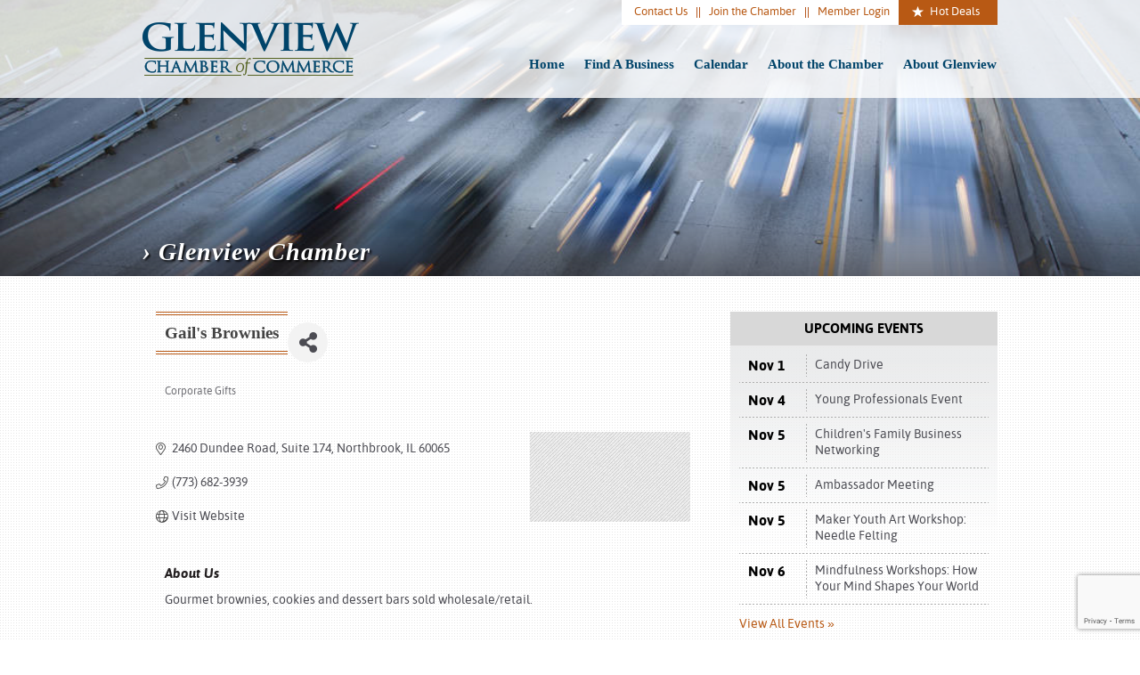

--- FILE ---
content_type: text/html; charset=utf-8
request_url: http://business.glenviewchamber.com/list/member/gail-s-brownies-3139.htm
body_size: 11846
content:

<!DOCTYPE html>
<html>

 	<head>
<!-- start injected HTML (CCID=434) -->
<!-- page template: https://www.glenviewchamber.com/cm-default/ -->
<meta name="keywords" content="Gourmet brownies, cookies and dessert bars sold wholesale/retail. Food gifting. Corporate gifts.    " />
<link href="http://business.glenviewchamber.com/integration/customerdefinedcss?_=1vhynw2" rel="stylesheet" type="text/css" />
<!-- link for rss not inserted -->
<link rel="canonical" href="http://business.glenviewchamber.com/list/member/gail-s-brownies-3139.htm" />
<!-- end injected HTML -->

        <meta charset="utf-8">
		<meta http-equiv="Content-Type" content="text/html; charset=utf-8">
		<meta name="viewport" content="width=device-width, initial-scale=1.0">

        <title>Gail's Brownies | Corporate Gifts - Glenview Chamber</title>
        <meta name="description" content="Gail&#39;s Brownies | Corporate Gifts" />
		<base href="https://www.glenviewchamber.com" />

        <!-- ||||||||||| Base CSS ||||||||||| -->
        <link rel="stylesheet" href="assets/design/css/main.css">
        <link rel="stylesheet" href="assets/design/css/type.css">
		<link rel="stylesheet" href="assets/design/css/chambermaster.css">

		<!--[if lt IE 9]>
		<link rel="stylesheet" type="text/css" href="assets/design/css/ie.css" />
		<![endif]-->
        
        <!-- ||||||||||| Base JS ||||||||||| -->
        <script src="assets/design/js/jquery-1.8.2.min.js" type="text/javascript"></script>
		<script src="assets/design/js/main.js" type="text/javascript"></script>
		<link href="https://use.fontawesome.com/releases/v5.0.13/css/all.css" rel="stylesheet">
		<!-- ||||||||||| Analytics ||||||||||| -->
		<script type="text/javascript">

  var _gaq = _gaq || [];
  _gaq.push(['_setAccount', 'UA-36852927-1']);
  _gaq.push(['_trackPageview']);

  (function() {
    var ga = document.createElement('script'); ga.type = 'text/javascript'; ga.async = true;
    ga.src = ('https:' == document.location.protocol ? 'https://ssl' : 'http://www') + '.google-analytics.com/ga.js';
    var s = document.getElementsByTagName('script')[0]; s.parentNode.insertBefore(ga, s);
  })();

</script>

        <!-- jQuery first, then Popper.js, then Bootstrap JS -->
    <script src="https://code.jquery.com/jquery-3.7.1.min.js" crossorigin="anonymous"></script>
    <script type="text/javascript" src="http://code.jquery.com/ui/1.13.2/jquery-ui.min.js"></script>
<script src="http://business.glenviewchamber.com/Content/bundles/SEO4?v=jX-Yo1jNxYBrX6Ffq1gbxQahkKjKjLSiGjCSMnG9UuU1"></script>
    <script type="text/javascript" src="http://ajax.aspnetcdn.com/ajax/globalize/0.1.1/globalize.min.js"></script>
    <script type="text/javascript" src="http://ajax.aspnetcdn.com/ajax/globalize/0.1.1/cultures/globalize.culture.en-US.js"></script>
    <!-- Required meta tags -->
    <meta charset="utf-8">
    <meta name="viewport" content="width=device-width, initial-scale=1, shrink-to-fit=no">
    <link rel="stylesheet" href="http://code.jquery.com/ui/1.13.2/themes/base/jquery-ui.css" type="text/css" media="all" />
    <script type="text/javascript">
        var MNI = MNI || {};
        MNI.CurrentCulture = 'en-US';
        MNI.CultureDateFormat = 'M/d/yyyy';
        MNI.BaseUrl = 'http://business.glenviewchamber.com';
        MNI.jQuery = jQuery.noConflict(true);
        MNI.Page = {
            Domain: 'business.glenviewchamber.com',
            Context: 299,
            Category: null,
            Member: 3139,
            MemberPagePopup: true
        };
        MNI.LayoutPromise = new Promise(function (resolve) {
            MNI.LayoutResolution = resolve;
        });
        MNI.MemberFilterUrl = 'list';
    </script>


    <script src="https://www.google.com/recaptcha/enterprise.js?render=6LfI_T8rAAAAAMkWHrLP_GfSf3tLy9tKa839wcWa" async defer></script>
    <script>

        const SITE_KEY = '6LfI_T8rAAAAAMkWHrLP_GfSf3tLy9tKa839wcWa';

        // Repeatedly check if grecaptcha has been loaded, and call the callback once it's available
        function waitForGrecaptcha(callback, retries = 10, interval = 1000) {
            if (typeof grecaptcha !== 'undefined' && grecaptcha.enterprise.execute) {
                callback();
            } else if (retries > 0) { 
                setTimeout(() => {
                    waitForGrecaptcha(callback, retries - 1, interval);
                }, interval);
            } else {
                console.error("grecaptcha is not available after multiple attempts");
            }
        }

        // Generates a reCAPTCHA v3 token using grecaptcha.enterprise and injects it into the given form.
        // If the token input doesn't exist, it creates one. Then it executes the callback with the token.
        function setReCaptchaToken(formElement, callback, action = 'submit') {
            grecaptcha.enterprise.ready(function () {
                grecaptcha.enterprise.execute(SITE_KEY, { action: action }).then(function (token) {

                    MNI.jQuery(function ($) {
                        let input = $(formElement).find("input[name='g-recaptcha-v3']");

                        if (input.length === 0) {
                            input = $('<input>', {
                                type: 'hidden',
                                name: 'g-recaptcha-v3',
                                value: token
                            });
                            $(formElement).append(input);
                        }
                        else
                            $(input).val(token);

                        if (typeof callback === 'function') callback(token);
                    })

                });
            });
        }

    </script>




<script src="http://business.glenviewchamber.com/Content/bundles/MNI?v=34V3-w6z5bLW9Yl7pjO3C5tja0TdKeHFrpRQ0eCPbz81"></script>


    <meta property='og:url' content='http://business.glenviewchamber.com/list/member/gail-s-brownies-3139.htm' />
<meta property='og:title' content='Gail&#39;s Brownies' />
<meta property='og:description' content='Gourmet brownies, cookies and dessert bars sold wholesale/retail.' />
<meta property='og:image' content='https://chambermaster.blob.core.windows.net/images/members/434/3139/MemLogo_gails.png' />

    <!-- Bootstrap CSS -->
    <link type="text/css" href="http://business.glenviewchamber.com/Content/SEO4/css/bootstrap/bootstrap-ns.min.css" rel="stylesheet" />
<link href="http://business.glenviewchamber.com/Content/SEO4/css/fontawesome/css/fa.bundle?v=ruPA372u21djZ69Q5Ysnch4rq1PR55j8o6h6btgP60M1" rel="stylesheet"/>
<link href="http://business.glenviewchamber.com/Content/SEO4/css/v4-module.bundle?v=teKUclOSNwyO4iQ2s3q00X0U2jxs0Mkz0T6S0f4p_241" rel="stylesheet"/>
<script>window.CMS = true;</script>
<meta name="referrer" content="origin" />

<style type="text/css">

table.gz-cal-grid {max-width:630px !important;}

/* Custom Events */
/* Color for key */
.chamber-events-key {width:9px !important;height:9px !important;background-color:#00A85B !important;display:inline-block !important;}
.member-events-key {width:9px !important;height:9px !important;background-color:#004C9A !important;display:inline-block !important;}
.other-events-key {width:9px !important;height:9px !important;background-color:#B7410E!important;display:inline-block !important;}

/* Color for event listings */
/* #mn-events .mn-event-catg12 {border-left: 5px solid #B7410E!important;}*/
#mn-events .mn-event-catg12 .mn-title a {color:#B7410E!important;}
/* #mn-events .mn-event-catg11 {border-left: 5px solid #004C9A !important;} */
#mn-events .mn-event-catg11 .mn-title a {color:#004C9A !important;}
/* #mn-events .mn-event-catg6 {border-left: 5px solid #00A85B !important;} */
#mn-events .mn-event-catg6 .mn-title a {color:#00A85B !important;}

/* Calendar Color */
#mn-events-calendar-fullview .mn-cal-grid .mn-cal-catg12 a {color:#B7410E!important;}
#mn-events-calendar-fullview .mn-cal-grid .mn-cal-catg11 a {color:#004C9A !important;}
#mn-events-calendar-fullview .mn-cal-grid .mn-cal-catg6 a {color:#00A85B !important;}
#mn-content .mn-cal-days-prev, #mn-content .mn-cal-days-next, #mn-content .mn-cal-days {
  max-width: 77px;
}
#mn-content .mn-cal-days-next:last-child, #mn-content .mn-cal-days:last-child {
  max-width: 76px;
}
body #mn-content .mn-cal-day {
  height: auto;
  min-height: 124px;
}
/* Media Slideshow Styling */

#mn-content .mn-mediaslider {
  margin: 10px auto;
  position: relative;
  width: 100%;
}
#mn-content .mn-mediaslider-window {
  height: 64px;
  margin: 5px 40px 0;
  overflow: hidden;
  position: relative;
}
#mn-content .mn-mediaslider-base {
  height: 100%;
  left: 0;
  position: absolute;
  top: 0;
  width: 1000%;
}
#mn-content .mn-mediaslider-base span {
  display: block;
  float: left;
  height: 64px;
  overflow: hidden;
  padding: 0 3px;
  position: relative;
}
#mn-content .mn-mediaslider-base a {
  line-height: 63px;
}
#mn-content .mn-mediaslider-base img {
  background: white;
  vertical-align: middle;
  max-width: 144px;
  max-height: 58px;
}
#mn-content .mn-mediaslider-selected {
  background: #ededed;
}
#mn-content .mn-mediaslider-viewer {
  background: white;
  border: medium none;
  height: 300px;
  overflow: hidden;
  position: relative;
}
#mn-content .mn-mediaslider-cache {
  position: absolute;
  left: 0;
  top: 0;
  width: 100%;
  height: 100%;
  overflow: hidden;
}
#mn-content .mn-mediaslider-cache > * {
  position: absolute;
  visibility: hidden;
  top: 0;
  left: 100%;
  height: 100%;
  width: 100%;
}
#mn-content .mn-mediaslider-cache .mn-mediaslider-active {
  left: 0;
  visibility: visible;
}
#mn-content .mn-mediaslider-center {
  line-height: 300px;
  position: relative;
  text-align: center;
  height: 100%;
}
#mn-content .mn-mediaslider-center img {
  vertical-align: middle;
  max-width: 100%;
  max-height: 100%;
}
#mn-content .mn-mediaslider-prev {
  background: url("https://public.chambermaster.com/content/SEO3/images/arrow.png") repeat scroll 0 -48px transparent;
  bottom: 4px;
  height: 48px;
  left: 0;
  position: absolute;
  width: 34px;
}
#mn-content .mn-mediaslider-next {
  background: url("https://public.chambermaster.com/content/SEO3/images/arrow.png") no-repeat scroll 0 0 transparent;
  bottom: 4px;
  height: 48px;
  position: absolute;
  right: 0;
  width: 34px;
}
@media screen and (min-width: 768px) {
  #gzns .gz-cal-days {
    max-width: 94px !important;
  }
}

</style></head>
    
    <body>
	
    	<div id="wrapper">
    	
    		<div id="masthead-interior"> 

    			
<ul id="mobileMenu">

	<img id="mobileMenuLogo" src="assets/design/images/logo-glenview.png" alt="Glenview Chamber of Commerce" width="" height="" />

	<li class="major"><a href="https://www.glenviewchamber.com/" title="Home" >Home</a></li>
<li class="major"><a href="http://business.glenviewchamber.com/list/" title="Find A Business" >Find A Business</a></li>
<li class="major"><a href="http://business.glenviewchamber.com/events/calendar/" title="Calendar" >Calendar</a></li>
<li class="major"><a href="about-the-chamber/" title="About the Chamber" >About the Chamber</a></li>
<li class="major"><a href="about-glenview/" title="About Glenview" >About Glenview</a></li>
<li class="major"><a href="contact-us/" title="Contact Us" >Contact Us</a></li>
<li class="major"><a href="join/" title="Join the Chamber" >Join the Chamber</a></li>
<li class="major"><a href="http://business.glenviewchamber.com/login/" title="Member Login" >Member Login</a></li>
<li class="major"><a href="http://business.glenviewchamber.com/hotdeals/" title="Hot Deals" >Hot Deals</a></li>


	<span class="spacer"></span>

	<li id="goBack"><a>Close Menu</a></li>	

</ul>

<! -- |||||||||| Logo / Navigation |||||||||| -- >
    			<div id="nav-bar">
    			
    				<div class="inner">
	    			
		    			<div id="logo">
			    			
			    			<a href="https://www.glenviewchamber.com/"><img src="assets/design/images/logo-glenview.png" width="243" height="60" alt="Glenview Chamber of Commerce" ></a>
			    			
		    			</div>
		    			
		    			<div id="primary-nav">
			    			
			    			<ul><li class="first"><a href="https://www.glenviewchamber.com/" title="Home" >Home</a></li>
<li><a href="http://business.glenviewchamber.com/list/" title="Find A Business" >Find A Business</a></li>
<li><a href="http://business.glenviewchamber.com/events/calendar/" title="Calendar" >Calendar</a></li>
<li><a href="about-the-chamber/" title="About the Chamber" >About the Chamber</a></li>
<li class="last"><a href="about-glenview/" title="About Glenview" >About Glenview</a></li>
</ul>
			    			
		    			</div>
		    			
		    			<div id="secondary-nav">
			    			
			    			<ul><li class="first"><a href="contact-us/" title="Contact Us" >Contact Us</a></li>
<li><a href="join/" title="Join the Chamber" >Join the Chamber</a></li>
<li><a href="http://business.glenviewchamber.com/login/" title="Member Login" >Member Login</a></li>
<li class="last"><a href="http://business.glenviewchamber.com/hotdeals/" title="Hot Deals" >Hot Deals</a></li>
</ul>
			    			
		    			</div>
		    			<a id="mobileTrigger" href="#"> <i class="fa fa-bars" aria-hidden="true" ></i></a>
		    			<div class="clear"></div>
	    			
    				</div>
	    			
    			</div>
    			
    			<! -- |||||||||| Interior Image Band |||||||||| -- >
    			
    			<div class="slide-overlay-inner">
	    			
	    			<h2>&rsaquo; Glenview Chamber</h2>
	    			
    			</div>
    			
    			<div id="banner-photo">
    			
    				<img src="/assets/components/phpthumbof/cache/high-speed-traffic.1651c8aa36562e0f8475c403d3cf885d16.jpg" />
    			
    			</div>
    		
    		</div>

			<! -- |||||||||| Sub Nav |||||||||| -- >
    		<div id="subnav">
    		
    			<div class="inner">
    			
    				

    			</div>
    		
    		</div>
    		
    		<div id="main">
    		
    			<div id="column-primary">

    				<! -- |||||||||| Page Content Block |||||||||| -- >
    				<div class="type">
    				
    					

						

									<!-- Chamber Master Injected Content -->
			    <div id="gzns">
        



<div class="container-fluid gz-search-details" itemscope="itemscope" itemtype="http://schema.org/LocalBusiness">
    <!--member detail page header -->
  <!--page title and share buttons -->
  <div class="row gz-details-header">
        <div class="col-auto pr-0 gz-details-logo-col">
		    
	    </div>
	    <div class="col pl-0">
		    <div class="d-flex gz-details-head">
                    <h1 class="gz-pagetitle" itemprop="name">Gail&#39;s Brownies</h1>
			    <!-- share Button trigger modal -->
		            <button id="shareDrop" type="button" class="gz-share-btn" data-toggle="modal" data-target="#shareModal" aria-label="Share Button"> <i class="gz-fas gz-fa-share-alt"></i></button>
		    </div>
		            <div class="gz-details-categories">
		                <h5 class="gz-subtitle sr-only">Categories</h5>
		                <p><span class="gz-cat">Corporate Gifts</span></p>
		            </div>
	    </div>
  </div>
  <!-- row for links and map -->
  <div class="row gz-details-links">
    <div class="col-sm-7 col-md-8">
      <ul class="list-group gz-list-group">
              <li class="list-group-item gz-card-address">
			    <a href="https://www.google.com/maps?q=2460%20Dundee%20Road,%20Suite%20174,%20Northbrook,%20IL,%2060065" onclick="MNI.Hit.MemberMap(3139)" target="_blank" class="card-link" itemprop="address" itemscope="itemscope" itemtype="http://schema.org/PostalAddress">
                    <i class="gz-fal gz-fa-map-marker-alt"></i>
                    <span class="gz-street-address" itemprop="streetAddress">2460 Dundee Road</span>
                    <span class="gz-street-address" itemprop="streetAddress">Suite 174</span>
                    
                    
                    <span class="gz-address-city" itemprop="addressLocality">Northbrook</span>
                    <span itemprop="addressRegion">IL</span>
                    <span itemprop="postalCode">60065</span>
                </a>
              </li>
        <li class="list-group-item gz-card-phone">
			<a href="tel:7736823939" class="card-link"><i class="gz-fal gz-fa-phone"></i><span itemprop="telephone">(773) 682-3939</span></a>
		</li>
        
        
        
        <li class="list-group-item gz-card-website">
			<a href="http://gailsbrownies.com" onclick="MNI.Hit.MemberWebsite(3139)" target="_blank" itemprop="url" class="card-link"><i class="gz-fal gz-fa-globe"></i><span itemprop="sameAs">Visit Website</span></a>
		</li>

      </ul>
      
	  
    </div>
    <div class="col-sm-5 col-md-4">
        <div class="gz-map embed-responsive embed-responsive-16by9 fitvidsignore">
            <iframe src="https://www.google.com/maps/embed/v1/place?key=AIzaSyAACLyaFddZFsbbsMCsSY4lq7g6N4ycArE&amp;q=2460%20Dundee%20Road,%20Northbrook,%20IL,%2060065" width="600" height="450" frameborder="0" style="border:0" allowfullscreen></iframe>
        </div>
        
    </div>
  </div>


  <!-- row for about -->
  <div class="row gz-details-about" itemprop="description">
    <div class="col">
      <h3 class="gz-subtitle">About Us</h3>
      <p>
Gourmet brownies, cookies and dessert bars sold wholesale/retail.
      </p>
    </div>
  </div>

  <!-- row for video and highlights -->
  <div class="row gz-video-highlights">
    <!-- if no video, omit entire gz-details-video column below -->
    

	<!-- if no highlights, omit entire gz-details-highlights column below -->
  </div>

<!-- row for images, omit entire row if none exist. Each image will pull up modal with the full size image in it. Same module, unique image, see https://getbootstrap.com/docs/4.1/components/modal/#varying-modal-content -->
<!-- row for news -->
<!-- row for jobs -->

<!-- row for Hot Deals -->

<!-- row for Events -->


     <!-- share Modal for share button next to page title -->
     <div class="modal share-modal fade" id="shareModal" tabindex="-1" role="dialog" aria-labelledby="shareModaLabel" aria-hidden="true">
          <div class="modal-dialog" role="document">
               <div class="modal-content">
                    <div class="modal-header">
                         <h5 class="modal-title" id="shareModaLabel">Share</h5>
                         <button type="button" class="close" data-dismiss="modal" aria-label="Close"> <span aria-hidden="true">&times;</span> </button>
                    </div>
                    <div class="modal-body">
                         <!--add <a> for each option that currently exists-->
                         <a class="gz-shareprint" rel="nofollow" href="http://business.glenviewchamber.com/list/member/gail-s-brownies-3139.htm?rendermode=print" title="Print this page" rel="nofollow" target="_blank" onclick="return!MNI.Window.Print(this)"><i class="gz-fal gz-fa-print"></i>Print</a>
                         <a class="gz-shareemail" href="#" data-toggle="modal" data-target="#gz-info-contactfriend" title="Share by Email"><i class="gz-fal gz-fa-envelope"></i>Email</a>
                         <a class="gz-sharefacebook" href="https://www.facebook.com/sharer.php?u=http%3a%2f%2fbusiness.glenviewchamber.com%2flist%2fmember%2fgail-s-brownies-3139&amp;p[title]=Gail%27s+Brownies" title="Share on Facebook"><i class="gz-fab gz-fa-facebook"></i>Facebook</a>
                         <a class="gz-sharetwitter" href="https://www.twitter.com/share?url=http://business.glenviewchamber.com/list/member/gail-s-brownies-3139&amp;text=Gail%27s+Brownies" title="Share on Twitter"><i class="gz-fab gz-fa-x-twitter"></i>Twitter</a>
                         <a class="gz-sharelinkedin" href="https://www.linkedin.com/shareArticle?mini=true&amp;url=http%3a%2f%2fbusiness.glenviewchamber.com%2flist%2fmember%2fgail-s-brownies-3139&amp;title=Gail%27s+Brownies" title="Share on LinkedIn"><i class="gz-fab gz-fa-linkedin"></i>LinkedIn</a>
                         <a class="gz-sharepinterest" href="https://pinterest.com/pin/create/button/?url=http%3a%2f%2fbusiness.glenviewchamber.com%2flist%2fmember%2fgail-s-brownies-3139&amp;media=https%3a%2f%2fchambermaster.blob.core.windows.net%2fimages%2fmembers%2f434%2f3139%2fMemLogo_gails.png&amp;description=" title="Share on Pinterest"><i class="gz-fab gz-fa-pinterest"></i>Pinterest</a>
                    </div>
                    <div class="modal-footer">
                         <button type="button" class="btn" data-dismiss="modal">Close</button>
                    </div>
               </div>
          </div>
     </div>
     <div class="modal share-modal fade" id="gz-info-contactfriend" tabindex="-1" role="dialog" aria-labelledby="contactFriendLabel" aria-hidden="true">
        <div class="modal-dialog" role="document">
            <div class="modal-content">
                <div class="modal-header">
                    <h5 class="modal-title" id="contactFriendLabel">Tell a Friend</h5>
                    <button type="button" class="close" data-dismiss="modal" aria-label="Close"> <span aria-hidden="true">&times;</span> </button>
                </div>
                <div class="modal-body"></div>
                <div class="modal-footer">
                    <button type="button" class="btn send-btn">Send Request</button><button type="button" class="btn" data-dismiss="modal">Cancel</button>
                </div>
            </div>
        </div>
     </div>
     <!-- end of Modal -->
     <form id="gz-directory-contactform" action="http://business.glenviewchamber.com/inforeq/contactmembers" method="post" target="_blank" style="display:none">
        <input type="hidden" name="targets" value="3139" />
        <input type="hidden" name="command" value="addSingleMember" />
        <input id="contactform-repid" type="hidden" name="repid" value="" />
    </form>
</div>

        
    <script type="text/javascript">
        MNI.ITEM_TYPE = 0;
        MNI.ITEM_ID = 3139;
        (function ($) {
            $('#gz-directory-contactmember').click(function (e) {
                e.preventDefault();
                $('#gz-directory-contactform').submit();
            });

            $('.gz-directory-contactrep').click(function (e) {
                e.preventDefault();
                var id = $(this).attr('repid')
                $('#contactform-repid').val(id);
                $('#gz-directory-contactform').submit();
            });


        })(MNI.jQuery);
    </script>

        <!-- JavaScript for Bootstrap 4 components -->
        <!-- js to make 4 column layout instead of 3 column when the module page content area is larger than 950, this is to accomodate for full-width templates and templates that have sidebars-->
        <script type="text/javascript">
            (function ($) {
                $(function () {
                    var $gzns = $('#gzns');
                    var $info = $('#gzns').find('.col-sm-6.col-md-4');
                    if ($gzns.width() > 950) {
                        $info.addClass('col-lg-3');
                    }

                    var store = window.localStorage;
                    var key = "7-list-view";
                    var printKey = "24-list-view";
                    $('.gz-view-btn').click(function (e) {
                        e.preventDefault();
                        $('.gz-view-btn').removeClass('active');
                        $(this).addClass('active');
                        if ($(this).hasClass('gz-list-view')) {
                            store.setItem(key, true);
                            store.setItem(printKey, true);
                            $('.gz-list-card-wrapper').removeClass('col-sm-6 col-md-4').addClass('gz-list-col');
                        } else {
                            store.setItem(key, false);
                            store.setItem(printKey, false);
                            $('.gz-list-card-wrapper').addClass('col-sm-6 col-md-4').removeClass('gz-list-col');
                        }
                    });
                    
                    var isListView = store.getItem(key) == null ? MNI.DEFAULT_LISTING : store.getItem(key) == "true";
                    if (isListView) $('.gz-view-btn.gz-list-view').click();
                    store.setItem(printKey, isListView);
                    MNI.LayoutResolution();

                    (function ($modal) {
                        if ($modal[0]) {
                            $('#gz-info-contactfriend').on('shown.bs.modal', function (e) {
                                $modal.css('max-height', $(window).height() + 'px');
                                $modal.addClass('isLoading');
                                $.ajax({ url: MNI.BaseUrl + '/inforeq/contactFriend?itemType='+MNI.ITEM_TYPE+'&itemId='+MNI.ITEM_ID })
                                    .then(function (r) {
                                        $modal.find('.modal-body')
                                            .html($.parseHTML(r.Html));
                                        $modal.removeClass('isLoading');
                                        $('#gz-info-contactfriend').addClass('in');
                                        $.getScript("https://www.google.com/recaptcha/api.js");
                                    });
                            });
                            $('#gz-info-contactfriend .send-btn').click(function () {
                                var $form = $modal.find('form');
                                $modal.addClass('isLoading');
                                $.ajax({
                                    url: $form.attr('action'),
                                    type: 'POST',
                                    data: $form.serialize(),
                                    dataType: 'json'
                                }).then(function (r) {
                                    if (r.Success) $('#gz-info-contactfriend').modal('hide');
                                    else $modal.find('.modal-body').html($.parseHTML(r.Html));
                                    $.getScript("https://www.google.com/recaptcha/api.js");
                                    $modal.removeClass('isLoading');
                                });
                            });
                        }
                    })($('#gz-info-contactfriend .modal-content'));

                    (function ($modal) {
                        if ($modal[0]) {
                            $('#gz-info-subscribe').on('shown.bs.modal', function (e) {
                            $('#gz-info-subscribe .send-btn').show();
                            $modal.addClass('isLoading');
                                $.ajax({ url: MNI.SUBSCRIBE_URL })
                                .then(function (r) {
                                    $modal.find('.modal-body')
                                        .html(r);

                                    $modal.removeClass('isLoading');
                                });
                            });
                            $('#gz-info-subscribe .send-btn').click(function () {
                                var $form = $modal.find('form');
                                $modal.addClass('isLoading');

                                waitForGrecaptcha(() => {
                                    setReCaptchaToken($form, () => {
                                        $.ajax({
                                            url: $form.attr('action'),
                                            type: 'POST',
                                            data: $form.serialize()
                                        }).then(function (r) {
                                            if (r.toLowerCase().search('thank you') != -1) {
                                                $('#gz-info-subscribe .send-btn').hide();
                                            }
                                            $modal.find('.modal-body').html(r);
                                            $modal.removeClass('isLoading');
                                        });
                                    }, "hotDealsSubscribe");
                                })                        
                            });
                        }
                    })($('#gz-info-subscribe .modal-content'));

                    (function ($modal) {
                        $('#gz-info-calendarformat').on('shown.bs.modal', function (e) {
                            var backdropElem = "<div class=\"modal-backdrop fade in\" style=\"height: 731px;\" ></div >";
                            $('#gz-info-calendarformat').addClass('in');                           
                            if (!($('#gz-info-calendarformat .modal-backdrop').length)) {
                                $('#gz-info-calendarformat').prepend(backdropElem);
                            }
                            else {
                                $('#gz-info-calendarformat .modal-backdrop').addClass('in');
                            }
                        });
                        $('#gz-info-calendarformat').on('hidden.bs.modal', function (e) {
                            $('#gz-info-calendarformat').removeClass('in');
                            $('#gz-info-calendarformat .modal-backdrop').remove();
                        });
                        if ($modal[0]) {
                            $('.calendarLink').click(function (e) {
                                $('#gz-info-calendarformat').modal('hide');
                            });
                        }
                    })($('#gz-info-calendarformat .modal-content'));

                    // Constructs the Find Members type ahead suggestion engine. Tokenizes on the Name item in the remote return object. Case Sensitive usage.
                    var members = new Bloodhound({
                        datumTokenizer: Bloodhound.tokenizers.whitespace,
                        queryTokenizer: Bloodhound.tokenizers.whitespace,
                        remote: {
                            url: MNI.BaseUrl + '/list/find?q=%searchTerm',
                            wildcard: '%searchTerm',
                            replace: function () {
                                var q = MNI.BaseUrl + '/list/find?q=' + encodeURIComponent($('.gz-search-keyword').val());
                                var categoryId = $('#catgId').val();
                                var quickLinkId = $('#qlId').val();
                                if (categoryId) {
                                    q += "&catgId=" + encodeURIComponent(categoryId);
                                }
                                if (quickLinkId) {
                                    q += "&qlid=" + encodeURIComponent(quickLinkId);
                                }
                                return q;
                            }
                        }
                    });

                    // Initializing the typeahead using the Bloodhound remote dataset. Display the Name and Type from the dataset via the suggestion template. Case sensitive.
                    $('.member-typeahead').typeahead({
                        hint: false,
                    },
                        {
                            display: 'Name',
                            source: members,
                            limit: Infinity,
                            templates: {
                                suggestion: function (data) { return '<div class="mn-autocomplete"><span class="mn-autocomplete-name">' + data.Name + '</span></br><span class="mn-autocomplete-type">' + data.Type + '</span></div>' }
                            }
                    });

                    $('.member-typeahead').on('typeahead:selected', function (evt, item) {
                        var openInNewWindow = MNI.Page.MemberPagePopup
                        var doAction = openInNewWindow ? MNI.openNewWindow : MNI.redirectTo;

                        switch (item.ResultType) {
                            case 1: // AutocompleteSearchResultType.Category
                                doAction(MNI.Path.Category(item.SlugWithID));
                                break;
                            case 2: // AutocompleteSearchResultType.QuickLink
                                doAction(MNI.Path.QuickLink(item.SlugWithID));
                                break;
                            case 3: // AutocompleteSearchResultType.Member
                                if (item.MemberPageAction == 1) {
                                    MNI.logHitStat("mbrws", item.ID).then(function () {
                                        var location = item.WebParticipation < 10 ? MNI.Path.MemberKeywordSearch(item.Name) : MNI.Path.Member(item.SlugWithID);
                                        doAction(location);
                                    });
                                }
                                else {
                                    var location = item.WebParticipation < 10 ? MNI.Path.MemberKeywordSearch(item.Name) : MNI.Path.Member(item.SlugWithID);
                                    doAction(location);
                                }
                                break;
                        }
                    })

                    $('#category-select').change(function () {
                        // Store the category ID in a hidden field so the remote fetch can use it when necessary
                        var categoryId = $('#category-select option:selected').val();
                        $('#catgId').val(categoryId);
                        // Don't rely on prior locally cached data when the category is changed.
                        $('.member-typeahead').typeahead('destroy');
                        $('.member-typeahead').typeahead({
                            hint: false,
                        },
                            {
                                display: 'Name',
                                source: members,
                                limit: Infinity,
                                templates: {
                                    suggestion: function (data) { return '<div class="mn-autocomplete"><span class="mn-autocomplete-name">' + data.Name + '</span></br><span class="mn-autocomplete-type">' + data.Type + '</span></div>' }
                                }
                            });
                    });
                    MNI.Plugins.AutoComplete.Init('#mn-search-geoip input', { path: '/' + MNI.MemberFilterUrl + '/find-geographic' });
                });
            })(MNI.jQuery);
        </script>
    </div>

			
    				</div>
    			
    			</div>
    			
    			<div id="column-sidebar">

    				
					<!-- Upcoming Events -->
    				<div class="side-list">
    				
    					<h4>Upcoming Events</h4>

						<div id="mni-widgets-1351802551209" class="side-events"></div>
						<script type="text/javascript">
						var _mniwq=_mniwq||[];
						_mniwq.push(["1351802551209.type","events_upcoming"],["1351802551209.limit",6],["1351802551209.marquee",false],["1351802551209.showEndDate",false],["1351802551209.showLinks",true],["1351802551209.popUp",false],["1351802551209.dateFormat","MMM d"],["1351802551209.create","mni-widgets-1351802551209"]);
						(function(b,d,a,c){b.getElementById(d)||(c=b.getElementsByTagName(a)[0],a=b.createElement(a),a.type="text/javascript",a.async=!0,a.src="http://business.glenviewchamber.com/Content/Script/Widgets.js",c.parentNode.insertBefore(a,c))})(document,"mni-widgets-script","script");
						</script>

    					<div class="view-more"><a href="calendar/">View All Events &raquo;</a></div>
    					
    					<div class="clear"></div>

					</div>

    			</div>
    			
    			<div class="clear"></div>
    		
    		</div>
    		
    		<div id="push"></div>
    		
    	</div>
    	
    	<! -- |||||||||| Footer |||||||||| -- >
    	<div id="footer">
    	
    		<div class="foot-inner">
    		
    			<div id="nav-wrap">

    				<ul class="footer-nav"><li class="first"><a href="https://www.glenviewchamber.com/" title="Home" >Home</a></li>
<li><a href="http://business.glenviewchamber.com/list/" title="Find A Business" >Find A Business</a></li>
<li><a href="http://business.glenviewchamber.com/events/calendar/" title="Calendar" >Calendar</a></li>
<li><a href="about-the-chamber/" title="About the Chamber" >About the Chamber</a></li>
<li><a href="about-glenview/" title="About Glenview" >About Glenview</a></li>
<li><a href="contact-us/" title="Contact Us" >Contact Us</a></li>
<li><a href="join/" title="Join the Chamber" >Join the Chamber</a></li>
<li><a href="http://business.glenviewchamber.com/login/" title="Member Login" >Member Login</a></li>
<li class="last"><a href="http://business.glenviewchamber.com/hotdeals/" title="Hot Deals" >Hot Deals</a></li>
</ul>

	    			<div id="social">
	    			
		    			<ul>
		    			
		    				<li>Follow us:</li>
		    				
		    				<li><a class="twitter" href="https://"></a></li>
		    				
		    				<li><a class="facebook" href="https://www.facebook.com/GlenviewChamberofCommerce"></a></li>
		    				
		    				<li><a class="linkedin" href="http://www.linkedin.com/in/meghan-kearney-15662bb2/"></a></li>
		    			
		    			</ul>
		    			
	    			</div>
	    			
    			</div>
    			
    			<p class="clear">2222 Chestnut Avenue, Suite 100, Glenview, IL 60026  (847) 724-0900</p>
    			
    			<p>©2012 Glenview Chamber of Commerce. All rights Reserved.</p>
    			
    			<p><a href="http://www.pointbcommunications.com" title="Chicago Web Design and Development">Website by Point B Communications</a></p>
    			
    		</div>
    	
    	</div>
       
    

<!-- Calendar Key -->
<script type="text/javascript">
MNI.jQuery(document).ready(function(){
 MNI.jQuery('#mn-events-calendar-fullview #mn-resultscontainer').prepend('<div><span class="chamber-events-key"></span> - Chamber Sponsored| &nbsp;<span class="member-events-key"></span> - &nbsp;Member Sponsored| &nbsp;<span class="other-events-key"></span> - &nbsp;Educational Seminars</div>');
});
</script>

<!-- Events Listings Key -->
<script type="text/javascript">
MNI.jQuery(document).ready(function(){
 MNI.jQuery('#mn-events #mn-events-searchresults').prepend('<div><span class="chamber-events-key"></span> - Chamber Sponsored | &nbsp;<span class="member-events-key"></span> - &nbsp;Member Sponsored | &nbsp;<span class="other-events-key"></span> - &nbsp;Educational Seminars</div>');
});
</script></body>
    
</html>



--- FILE ---
content_type: text/html; charset=utf-8
request_url: https://www.google.com/recaptcha/enterprise/anchor?ar=1&k=6LfI_T8rAAAAAMkWHrLP_GfSf3tLy9tKa839wcWa&co=aHR0cDovL2J1c2luZXNzLmdsZW52aWV3Y2hhbWJlci5jb206ODA.&hl=en&v=cLm1zuaUXPLFw7nzKiQTH1dX&size=invisible&anchor-ms=20000&execute-ms=15000&cb=yq7itiimythy
body_size: 45125
content:
<!DOCTYPE HTML><html dir="ltr" lang="en"><head><meta http-equiv="Content-Type" content="text/html; charset=UTF-8">
<meta http-equiv="X-UA-Compatible" content="IE=edge">
<title>reCAPTCHA</title>
<style type="text/css">
/* cyrillic-ext */
@font-face {
  font-family: 'Roboto';
  font-style: normal;
  font-weight: 400;
  src: url(//fonts.gstatic.com/s/roboto/v18/KFOmCnqEu92Fr1Mu72xKKTU1Kvnz.woff2) format('woff2');
  unicode-range: U+0460-052F, U+1C80-1C8A, U+20B4, U+2DE0-2DFF, U+A640-A69F, U+FE2E-FE2F;
}
/* cyrillic */
@font-face {
  font-family: 'Roboto';
  font-style: normal;
  font-weight: 400;
  src: url(//fonts.gstatic.com/s/roboto/v18/KFOmCnqEu92Fr1Mu5mxKKTU1Kvnz.woff2) format('woff2');
  unicode-range: U+0301, U+0400-045F, U+0490-0491, U+04B0-04B1, U+2116;
}
/* greek-ext */
@font-face {
  font-family: 'Roboto';
  font-style: normal;
  font-weight: 400;
  src: url(//fonts.gstatic.com/s/roboto/v18/KFOmCnqEu92Fr1Mu7mxKKTU1Kvnz.woff2) format('woff2');
  unicode-range: U+1F00-1FFF;
}
/* greek */
@font-face {
  font-family: 'Roboto';
  font-style: normal;
  font-weight: 400;
  src: url(//fonts.gstatic.com/s/roboto/v18/KFOmCnqEu92Fr1Mu4WxKKTU1Kvnz.woff2) format('woff2');
  unicode-range: U+0370-0377, U+037A-037F, U+0384-038A, U+038C, U+038E-03A1, U+03A3-03FF;
}
/* vietnamese */
@font-face {
  font-family: 'Roboto';
  font-style: normal;
  font-weight: 400;
  src: url(//fonts.gstatic.com/s/roboto/v18/KFOmCnqEu92Fr1Mu7WxKKTU1Kvnz.woff2) format('woff2');
  unicode-range: U+0102-0103, U+0110-0111, U+0128-0129, U+0168-0169, U+01A0-01A1, U+01AF-01B0, U+0300-0301, U+0303-0304, U+0308-0309, U+0323, U+0329, U+1EA0-1EF9, U+20AB;
}
/* latin-ext */
@font-face {
  font-family: 'Roboto';
  font-style: normal;
  font-weight: 400;
  src: url(//fonts.gstatic.com/s/roboto/v18/KFOmCnqEu92Fr1Mu7GxKKTU1Kvnz.woff2) format('woff2');
  unicode-range: U+0100-02BA, U+02BD-02C5, U+02C7-02CC, U+02CE-02D7, U+02DD-02FF, U+0304, U+0308, U+0329, U+1D00-1DBF, U+1E00-1E9F, U+1EF2-1EFF, U+2020, U+20A0-20AB, U+20AD-20C0, U+2113, U+2C60-2C7F, U+A720-A7FF;
}
/* latin */
@font-face {
  font-family: 'Roboto';
  font-style: normal;
  font-weight: 400;
  src: url(//fonts.gstatic.com/s/roboto/v18/KFOmCnqEu92Fr1Mu4mxKKTU1Kg.woff2) format('woff2');
  unicode-range: U+0000-00FF, U+0131, U+0152-0153, U+02BB-02BC, U+02C6, U+02DA, U+02DC, U+0304, U+0308, U+0329, U+2000-206F, U+20AC, U+2122, U+2191, U+2193, U+2212, U+2215, U+FEFF, U+FFFD;
}
/* cyrillic-ext */
@font-face {
  font-family: 'Roboto';
  font-style: normal;
  font-weight: 500;
  src: url(//fonts.gstatic.com/s/roboto/v18/KFOlCnqEu92Fr1MmEU9fCRc4AMP6lbBP.woff2) format('woff2');
  unicode-range: U+0460-052F, U+1C80-1C8A, U+20B4, U+2DE0-2DFF, U+A640-A69F, U+FE2E-FE2F;
}
/* cyrillic */
@font-face {
  font-family: 'Roboto';
  font-style: normal;
  font-weight: 500;
  src: url(//fonts.gstatic.com/s/roboto/v18/KFOlCnqEu92Fr1MmEU9fABc4AMP6lbBP.woff2) format('woff2');
  unicode-range: U+0301, U+0400-045F, U+0490-0491, U+04B0-04B1, U+2116;
}
/* greek-ext */
@font-face {
  font-family: 'Roboto';
  font-style: normal;
  font-weight: 500;
  src: url(//fonts.gstatic.com/s/roboto/v18/KFOlCnqEu92Fr1MmEU9fCBc4AMP6lbBP.woff2) format('woff2');
  unicode-range: U+1F00-1FFF;
}
/* greek */
@font-face {
  font-family: 'Roboto';
  font-style: normal;
  font-weight: 500;
  src: url(//fonts.gstatic.com/s/roboto/v18/KFOlCnqEu92Fr1MmEU9fBxc4AMP6lbBP.woff2) format('woff2');
  unicode-range: U+0370-0377, U+037A-037F, U+0384-038A, U+038C, U+038E-03A1, U+03A3-03FF;
}
/* vietnamese */
@font-face {
  font-family: 'Roboto';
  font-style: normal;
  font-weight: 500;
  src: url(//fonts.gstatic.com/s/roboto/v18/KFOlCnqEu92Fr1MmEU9fCxc4AMP6lbBP.woff2) format('woff2');
  unicode-range: U+0102-0103, U+0110-0111, U+0128-0129, U+0168-0169, U+01A0-01A1, U+01AF-01B0, U+0300-0301, U+0303-0304, U+0308-0309, U+0323, U+0329, U+1EA0-1EF9, U+20AB;
}
/* latin-ext */
@font-face {
  font-family: 'Roboto';
  font-style: normal;
  font-weight: 500;
  src: url(//fonts.gstatic.com/s/roboto/v18/KFOlCnqEu92Fr1MmEU9fChc4AMP6lbBP.woff2) format('woff2');
  unicode-range: U+0100-02BA, U+02BD-02C5, U+02C7-02CC, U+02CE-02D7, U+02DD-02FF, U+0304, U+0308, U+0329, U+1D00-1DBF, U+1E00-1E9F, U+1EF2-1EFF, U+2020, U+20A0-20AB, U+20AD-20C0, U+2113, U+2C60-2C7F, U+A720-A7FF;
}
/* latin */
@font-face {
  font-family: 'Roboto';
  font-style: normal;
  font-weight: 500;
  src: url(//fonts.gstatic.com/s/roboto/v18/KFOlCnqEu92Fr1MmEU9fBBc4AMP6lQ.woff2) format('woff2');
  unicode-range: U+0000-00FF, U+0131, U+0152-0153, U+02BB-02BC, U+02C6, U+02DA, U+02DC, U+0304, U+0308, U+0329, U+2000-206F, U+20AC, U+2122, U+2191, U+2193, U+2212, U+2215, U+FEFF, U+FFFD;
}
/* cyrillic-ext */
@font-face {
  font-family: 'Roboto';
  font-style: normal;
  font-weight: 900;
  src: url(//fonts.gstatic.com/s/roboto/v18/KFOlCnqEu92Fr1MmYUtfCRc4AMP6lbBP.woff2) format('woff2');
  unicode-range: U+0460-052F, U+1C80-1C8A, U+20B4, U+2DE0-2DFF, U+A640-A69F, U+FE2E-FE2F;
}
/* cyrillic */
@font-face {
  font-family: 'Roboto';
  font-style: normal;
  font-weight: 900;
  src: url(//fonts.gstatic.com/s/roboto/v18/KFOlCnqEu92Fr1MmYUtfABc4AMP6lbBP.woff2) format('woff2');
  unicode-range: U+0301, U+0400-045F, U+0490-0491, U+04B0-04B1, U+2116;
}
/* greek-ext */
@font-face {
  font-family: 'Roboto';
  font-style: normal;
  font-weight: 900;
  src: url(//fonts.gstatic.com/s/roboto/v18/KFOlCnqEu92Fr1MmYUtfCBc4AMP6lbBP.woff2) format('woff2');
  unicode-range: U+1F00-1FFF;
}
/* greek */
@font-face {
  font-family: 'Roboto';
  font-style: normal;
  font-weight: 900;
  src: url(//fonts.gstatic.com/s/roboto/v18/KFOlCnqEu92Fr1MmYUtfBxc4AMP6lbBP.woff2) format('woff2');
  unicode-range: U+0370-0377, U+037A-037F, U+0384-038A, U+038C, U+038E-03A1, U+03A3-03FF;
}
/* vietnamese */
@font-face {
  font-family: 'Roboto';
  font-style: normal;
  font-weight: 900;
  src: url(//fonts.gstatic.com/s/roboto/v18/KFOlCnqEu92Fr1MmYUtfCxc4AMP6lbBP.woff2) format('woff2');
  unicode-range: U+0102-0103, U+0110-0111, U+0128-0129, U+0168-0169, U+01A0-01A1, U+01AF-01B0, U+0300-0301, U+0303-0304, U+0308-0309, U+0323, U+0329, U+1EA0-1EF9, U+20AB;
}
/* latin-ext */
@font-face {
  font-family: 'Roboto';
  font-style: normal;
  font-weight: 900;
  src: url(//fonts.gstatic.com/s/roboto/v18/KFOlCnqEu92Fr1MmYUtfChc4AMP6lbBP.woff2) format('woff2');
  unicode-range: U+0100-02BA, U+02BD-02C5, U+02C7-02CC, U+02CE-02D7, U+02DD-02FF, U+0304, U+0308, U+0329, U+1D00-1DBF, U+1E00-1E9F, U+1EF2-1EFF, U+2020, U+20A0-20AB, U+20AD-20C0, U+2113, U+2C60-2C7F, U+A720-A7FF;
}
/* latin */
@font-face {
  font-family: 'Roboto';
  font-style: normal;
  font-weight: 900;
  src: url(//fonts.gstatic.com/s/roboto/v18/KFOlCnqEu92Fr1MmYUtfBBc4AMP6lQ.woff2) format('woff2');
  unicode-range: U+0000-00FF, U+0131, U+0152-0153, U+02BB-02BC, U+02C6, U+02DA, U+02DC, U+0304, U+0308, U+0329, U+2000-206F, U+20AC, U+2122, U+2191, U+2193, U+2212, U+2215, U+FEFF, U+FFFD;
}

</style>
<link rel="stylesheet" type="text/css" href="https://www.gstatic.com/recaptcha/releases/cLm1zuaUXPLFw7nzKiQTH1dX/styles__ltr.css">
<script nonce="ne861_agPS5U8ufNqWYV1Q" type="text/javascript">window['__recaptcha_api'] = 'https://www.google.com/recaptcha/enterprise/';</script>
<script type="text/javascript" src="https://www.gstatic.com/recaptcha/releases/cLm1zuaUXPLFw7nzKiQTH1dX/recaptcha__en.js" nonce="ne861_agPS5U8ufNqWYV1Q">
      
    </script></head>
<body><div id="rc-anchor-alert" class="rc-anchor-alert"></div>
<input type="hidden" id="recaptcha-token" value="[base64]">
<script type="text/javascript" nonce="ne861_agPS5U8ufNqWYV1Q">
      recaptcha.anchor.Main.init("[\x22ainput\x22,[\x22bgdata\x22,\x22\x22,\[base64]/[base64]/[base64]/[base64]/[base64]/[base64]/[base64]/[base64]/[base64]/[base64]/[base64]\\u003d\\u003d\x22,\[base64]\x22,\x22w4HDlcOQw4tQHBfCqSPDlyNtw5A/Sm7Co3zCo8K1w6xuGFYKw7fCrcKnw7nCvsKeHhcGw5oFwqVlHzFrX8KYWDzDmcO1w7/CtcK4woLDgsOWwp7CpTvCqMOGCiLCmyIJFnRtwr/DhcOnCMKYCMKnL3/[base64]/DrFdWw5HDucKQQ8OGw53DpsKrwqLDvsKwwpLDtcK4w4XDm8OYHUh6a0ZUworCjhpbTMKdMMOaLMKDwpEtwqbDvSxFwoUSwo1YwqpwaWQ7w4gCW0wvFMKlJcOkMmE9w7/DpMOVw4rDth4iYsOQUhzCvsOEHcK8Tk3CrsOQwq4MNMO+XcKww7IXfcOOf8KWw4Uuw59/wprDjcOowrvClSnDucKJw6lsKsK9PsKdacKsXXnDlcORdBVASTMZw4FDwrfDhcOywogmw57Cnxcqw6rCscOmwrLDl8OSwpnCo8KwMcKPPsKoR1w+TMORDMKwEMKsw5g/wrBzQTE1f8Kpw5YtfcOjw7DDocOcw4sTIjvCs8OLEMOjwobDinnDlDsIwo80wop+wqoxDsOmXcKyw4UAXm/Dl03Cu3rCp8O0SzddYy8Tw4TDv11qE8KDwoBUwoEjwo/DnmHDvcOsI8K1R8KVK8OiwqE9wog6ZHsWFVRlwpEuw4QBw7MDegHDgcKSS8O5w5hUwrHCicK1w5TCtHxEwpHCucKjKMKmwp/CvcK/OnXCi1DDlsKwwqHDvsKnY8OLEQbCpcK9wo7DphLChcO/FDrCoMKben0mw6EMw6nDl2DDvXjDjsK8w7c0GVLDlkHDrcKtQ8OeS8OlacOnfCDDjVZywpJ5W8OcFCVRYgR/wprCgsKWLHvDn8Ouw6nDgsOUVVQ7RTrDkcO8WMORZCEaCnpQwofCiBFew7TDqsOiLxY4w6zCj8KzwqxXw6sZw4fCjG53w6IIFipGw5/DkcKZwoXCpE/DhR95YMKlKMOdwo7DtsOjw4AXAXVOZB8dcMODV8KCE8O4FFTCsMKYecK2G8K0wobDkyPCsh4/WVMgw57DkMOJCwDCscKIME7CjcKHUwnDozLDgX/DkRDCosKqw4sww7rCnVd3bm/Dq8OoYsKvwo9Oak/Cu8KACjciwqs6KQQwCkk7w63CosOswrFtwpjClcOOJcObDMKfEjPDn8K8IsOdF8OBw5BgVirCgcO7FMOyMsKowqJpN25Twp3DiXoSPcOTwqjDvMKrwrtrw4DCtg9KWBZcKsKLDMK/w6Y9wrlJTsKKfFlKwo/[base64]/ecK2YsOMZ8ObJMOGd8OeOcKPw57CqVfDtF/DkMKPPnLClW/CjcKCYcKJwrbDuMOjw4U/w5/ComUtMVXChcKxw4vDkhbCjsKEwqcpHMOWEMOBY8Kuw4BCw57DpmXDhmrCvkDDjyHCnD3DmMOSwoRIw5fCvsOowoFPwptnwochwqJUw73Cn8KiWi/DiijCtRvCh8OpVMOHZsKCVMOMYsKJNsKyAjBLXCPCscKLKsOzwp4lGxoALcOLwpxyIMO0asO1OMKDwrnDssKlwrkebcOXHwjCrSbDpm7CrXnCkWxAwo5QVHgdDMKJwp/DsV/DshoUwo3CgFTDp8OgW8KkwqMnwqvDmsOFwq02wqrCiMOgw51fw5Bjwo/DlsOaw5rCnjzDmR/[base64]/CucKGwpfCvcKjw7E8wrnCoWPCtgbCulLDncKrMVDDrsKiG8K0bMO1DXFBw4DClF7DjiYew6DCvcO4woByAsKjOjVcCsKvw5cawrfCnMOLPsOYewhVwovDt3/Dkkk1NhvDiMOIwpxPw7VQwq3CrHnCqsO7Q8OIwqIOGsOSLsKMw5bDkUEzHsOdZX/[base64]/Dnwggwq/Dh8Knw6LClsKuw40IwqBxEEkpA8Kiw67Dgj7ClnRCdzzDuMOmUMOPwrHDt8KMwrLCucKbw6LDiQsdwqMFBcK6RsOswoTCn0YVw7woQMKFAcO8w73DvsOXwrtlMcKiwrU1DsO9VTdLw6bClcOPwrfDlwAnQXVQbcKnw5/DhDBCwqApDMOuw7hoGcKcwqrDnXpMwpYuwrN8wpx/[base64]/[base64]/Sz7Dj0zDksOMPsOvHxPDnsOFfVc+bmpsXcOOOToaw75ZXMKmw6Rgw53CnGUwwoLChMKSw4XDl8KbFsKbbSc/YCUreSfDvcOhIHUID8K6fmLChcK6w4fDgmo4w4rCkcO/Zi4HwrIDb8OMesKHYjDCk8KGwoYdFVjDm8OnG8K9wpcfwpvDg0bCqxvCixhRwq9AwpLDlMOwwrosAk/[base64]/DpVPCrkZUw7FdKx0HCMKjcMKBMHd3DjdRPsOYwrHDmxvDsMOIw6jDt3XCssKowrViB17CjMKMCsKNXFRow7Fewo/ClMKiwqjCicK+wrlxTsOfw5tDK8OiGXJFdXLCi0PChH7Di8KhwqPCjcKdwrTClg1iNcOzSyfDjMK0wrFRHW7Dm3XDtkbCvMK2wpLDqMK3w5JQMEXCnCrCok5JAcKkwr/DhADCikTDqE9FEsOwwrQENQhYKcOywrsvw6DCisKRw6Uow6TDhgwQwpvCiAPCkMKEwrByQ0/CuC3DmSTCrDXDpcOfwqBdw6XCvXR/JsKCQT3DqgR1GCTCsxTDusOuw7/Cp8OMwpDCvxLCn1oZYsOnwpbCqcOlYsKHw7ZrwozDq8OHwoxWwowfw4dcNsOcwqJKa8Oqwqw2w4NOS8Krw7gtw6jCjU1Bwq/DksKFXn/[base64]/wqVnQF5TMCdeGsKKw7Vlw43Dvw1Nw6TDhEVETMK4AsOwUsKrRcOuw7RsC8OUw7wzwrnDvyp9wqYNE8KWwq5rBB8Hw78ZIm3Cl0pEwpoiDsOIw6/CgsKgMVNJwo9lHRfCsDXDksOXw4BOwowDw47DmHbDj8OGwpPDo8OTRzc5w4zCn0LCvMOKXwvDgsOIN8KJwoTCmSLCnsOaE8KuKGHDnXxRwq3DqcKUQsOSwqPCssO4w5rDtE4uw6HCjzM7wrVPwo9iwpnCocKkPGLCt2Z4agMyTRthMsOlwr8DGsOKw5J+w4/DnsKZAMOYwpdKHzslw75dNzUWw4Q+G8O2BQkfwpDDv8KRw6wWeMOkf8O+w7PCjMKlwoJ+w6jDosKqGcKgwofDnHrCkQY4IsOsbBPCkUHCtXl9WFLCnMOMw7YHw58JdsOKE3DCg8Kpw4zCgcK/fUDDgcOvwq9kwoN8LFU2McONeVFbwo/[base64]/woTCvHDDqsK6w7MOYsOVOcOCKMK3YMOuW8O8RMKxEMKuwoUGwpckwrgOwpwecsKQf2HCksKFbQ4SWx8ILMKcZ8KkMcKTwohWanLCpm7CmgHDnMO4w4d8HErDnMKiw6XCpcKRw4XCosOww5R/[base64]/DpAPDmFN7w7UawqN1w7cLwoHDpwQtQMKeYMOcw53CjcOBw61GwofDtcOswo3Dp38IwrU0w7rDmyDCpXfDoHPCgEXCoMOdw53DtMOVdFxGwoAkwqXDmHrCjcKkwo3DlRpAKH7DrMO/ZCkCBMKnbgUWwp/Drj7CiMKnJF7CicOZAMOfw7zCi8OZw6LDs8KhwpnCoRdJwq17HsK0w64hwrNnwqzCnxvDgsOwUTjCjsOtSHbDp8OobX06LMOpTcKLwq3CgcOqw7nDvWANM3bDj8Kiw7lGwobDlmLCk8Ouw7TCvcOdwpYww57DisOKX2fDtSFaARHDjjMfw7pzO1/Dmx3CpsO0R2PDu8KLwqRCMmR3L8OVN8K1wovDisKdwofCulAPZnHCgMOYB8OZwol/S17ChsKGwp/DuwA9dDDDpMObcsKDwojCnw0cwq1kwq7CmsOweMOUw6PCmFPCuT1cwq3DggIQwqfDn8Kww6bCqMKsGcKGwq/CqkTDsHnCjVInw6HDjE/DqsOLD3kHHMOHw57DghJCGRzCn8OOLsKfw6XDtw/Dp8OnF8OEBH5pE8OcS8OUPit2asOINcKMwrHChMKEw5rDv1sbw5dnw6vCkcOgBMKICMKdE8OlJsO4W8K0w7HDoU3CjW3DjFJmI8Odw6TCosKlwobDucKFIcOzwr/DshAwIG7DhQLDo0BZGMKTw5jDqg/DsnkwNcO4wqR9wp1ZXT7DsXQ2UMK7wq7ChMO5w4pydMKaW8Kfw7N8w5t/wq7DjsOdwqoDXhPCicKnwopSwqsdNcOnX8K/w5fDhyombcOlWcKsw7bCmsOcQSZyw6/DoAzDgQnCqBZCPG09HjTDqsOYPgwpwqXCr2/ChUvDssKawqPDjsKmXWnClwbCkiR+V0PCl13Clj7CjcO1GT3DkMKGw4vConZaw6F/w5bDlyTClMKMGsOww5nDssO/w77Dqidvw67DtgUtw7jCrMOzw5fDhxhkwpXClV3Cm8KFLMKiw4TCnkwmwp1iXkbDgMKcwrwowrhnRUk4w6zDtUlJw6Njwo/DmlcZMCo+wqYcwrLDjU48w6QKw6/Dig3ChsOGNsOKwpjDlMKLWMKrw4oDXcO9wqcsw65Hw6DCj8OgWXoIwozDh8OowrtKwrHCkRPDmcK/Lg7DvkVHwrLCgsKzw7Jiw5cZVMKfXU98LFESesKVAcOUwqtZdEDCosOuK2DCpcOKwojDrsOkw4IMU8O4E8OsFcO6a3Uiw6EHOw3CisKqw6Ijw5pCYyANwonDow/DpsOrw5p2wrJRYMOBNcKPwpUow6ohwp3DhzbDnMK/MAZmwpPDsQvCqTHCklPDsm/Dtx/CkcOIwod/SsOhfX9nJcKjFcKyBTRHCiLClQvDhsKDw4bClAYJwrA6Zy49w4Y6wpt4wo7CjmrCvG1nw7BdHkXCncK/w7/Cs8OEakpFa8K5NlkCw5pjT8K7AMORecKmwrVYw6PDkMKEw7ADw6FtXMOZw6PCkkDDhQ9Iw7XCn8OmEcK7wo0yF1/CrEbCrMK3PsORO8KnHSrCkWw7PcKNw6DCksOqwrVVw7rCpcOlFMO0BmBlG8KuDg9GSmLCh8Kuw5kpw6XDsQLDq8KnI8Krw5oEZcK0w4nClsKlRyfDnVjCrMKkM8O4w4/CrlnChywRCMKQJ8KPwpHDsD7Dn8KqwoTCo8KIwqcSLRDCo8OrB0UPb8KGwpMdw6c/wq7ComBHwqB5wq7ChhBzeiAcKVLCq8OAXsKTciMnw59gMsO4wqY4E8K2wrwowrPDr30vHMKmS1YrZcKZajfCg07CqMOySg/[base64]/DmjvDiG3CuMOdA2fDrcO7wq3DlMO9d3DCs8Kew4Y+SmnCq8KHw4V8wrTCi1F9cF/DvSbCvcOJVzzCj8KYD3VgIMOfG8KeL8O/[base64]/DmcOzwoVhe0hOwp/Cqj7Ck8OgMsK0RsO+woDCrhd6AihtXx/Cs3LDtg7Dk0/DvnIzRAwibMKIBSTCjD3CuXLCpsKew5jDssO3G8KlwqIlP8OHLMO7wpjChWjCkDdrIcKLwp0SX0hhTD0/IsKdHWLDh8Ovw7EBw7ZvwrtPCifDpCXCr8Otwo/Cr34xwpLDiRhiwp7DihrDulMQKTHCjcK9w6zDqcOnwoJuw6LCj0/ChsOqw6vDq1zCpwTDrMOJXAhFNMOlwrZ/[base64]/Dm8OhwqrDoFdZw4LCs8KJwrPCkMOCc8KgD2xVNcKFw6htBy3CnmbCkl3Dk8OLInUDwr1NVyRhY8KGworCjcOzb2zCliwvGRMDO0HDiFELbT/[base64]/DoAnClMKeQMKqw6YkwqsJwpLCu8OKw4XDsCbDgcKsJcOrwoXDvsKJM8KGwr0Jw4gww4JBGMK2wqZTwqo0TnnCtVzDmcO8ScOfw7bCs1bCmiZ1bCTDj8OkwqzDqcKKw7fCmcO1w5/DrCDDm24/[base64]/Ck1nDjnd+a3Zgwp0bw47Ct8OGw7x3TcKPw4vCnFnDnAfDkAPCjsKVwoJhw5LDtMOGbsOccMKYwrElwoIANhbCssKjwo/Cl8KtO0fDu8KrwqfDgm0dw7Abw6p+w4BSDVVOw4TDi8K8cCJhwp9aezIBP8KOacO+wp8WbGvDuMOieVnCimY5HcO+LXXCmcOPK8KddGNLbkzDisK5YWZiw5PCoU7CssOeOwnDhcKhADRMw6Zaw5U7w6wQw5FLWMOiMm/Dq8OACsO7KnMZw4vDlA7CmcOew5Jawo0Cf8Oyw4h0w5V4wp/[base64]/CjcOqw756UU3CmMOMw5QYEsKNw4gwwowYw5/DrkzCvmdWwqzDg8O0w69nw74CJ8KfW8KWwrzCs0zCr1HDimvDrcKdcsOUYcKkF8KpDMOCw78Rw7nCjcKow7TCicKGw53CtMO9dCo3w4RPbMOsLhfDhcKvZ0TCokEVfcKRLsK2KcKMw7h9w4Arw4R7w7prRAMBd2rCgn0JwpXCu8KlfijDhgLDjMO4w4xlwp/DgFTDv8OBIMKhPAEPLcOOV8O0CjzDtkTDs1ZLR8KNw53DvsK2wrjDsRPDjsOHw5jDi2zClzgQw5sDw7pKwrg1w4jCvsKVw7bDssKUwpUAHWAeLyLDocOOwroTfMKzYl0Ww4Jiw7HDnMKHwq4QwohqwrfCj8Kiw7nCq8OXwpYtYGjCu0DCnExrw48/w64/w4PDuEhpwrg7SMO/W8OCwqnDrBIIU8O5J8ORwrZIw7x5w4IPw7jDiVUtwodPEipOJsOqY8KDwrrDqn0wYcONNkF6D0h3OTwVw6HCosKxw5l2w4dzUHc/WcKqw7FFw6oFwo7CkxtCw67Cg2caw6TCuAY2GS0rc0BaUjlWw5MYe8KVZcKEJRHDhl/Cs8KAw4sVEW7Dkkk4wqjCtMOcw4XDhsKiw4PCqsOgw7Eowq7Cvm3CvMKAcsOpwrl9w65zw619AMO5bxLDohpbwp/CtsOMSwDCviITw6MtBMO9w4PDuGHCl8KRYCjDrMKVXV7DvMKyHgfCiyzDl2cma8Kpwrguw7fDvhfCrsK7woLDl8KFaMOhwqppwpzDjMOUwrNww4PChcKUQ8O9w44XecOiTwBhw47CvcKjwqQIEXvDv2PCmC0cYj5Bw47Cu8OxwrDCtsKWWcKQwobDnHQFa8K5w7Nvw5/CiMKaOEzCu8KFwqDDmDIIw4XDmUNqwqMTH8KLw557GsOtRsK1LMOyKMOZwpzDkBnCs8Oyc00LJk7DocKYVMKyHmZmGToUw6pww7BwaMOtw70+dTdyOcKWY8Oqw7bDnAfCu8O/[base64]/w4IgB8KiJUZ/woZJAcO8dEsGXEF2w6kPW2RcacOPE8OLQsO+wpXDtcOOw7Z6wp0GdMOtw7BmY34nwrTDiV8jHcOPWkxSwr3DoMK4w6Vlw5PDncKRfMOlw6HCvBPClcOFKcOyw7PDsm7CniPCuMOtwpgzwo/DhH3ChsOOcsOiGHrDoMODG8KcD8OAw4RKw5pCw7IbO0zDvH/ChCTChcKtLkBxEwvCnUMRwpp7SD/Cp8K9QAIXOcKpw7Yzw7XCih3DqcKEw6lFw5rDjsO0wqRtDsODwqxBw6vDt8OrRE/CkGvDl8OvwqhFDgjChcOTHgDDncKZeMKlYmNmTcKmwqrDnsK+KHvDusOzwrsTTW7DgsOqHCvCncKbcxrCosKCwrQ6w4LDqGrDnHREw7EOSsO5wpx4wq9/aMO0IG0tMF8CfMOgDH5GfsOCw6ktdC7Ch1rCuRIHSjMZw7LCr8KoVMOAw45hBcK4wq4DXS3CuBnCk1FWwpBNw7HCpBHCg8Opw5XDmA/CoFHCvygQA8OsbcOlwocPZ0zDk8O+H8K5woTCvzEsw67DhMKoXXF7wpoqUMKpw5ljw5PDuSfDslrDgXHDoQ8/[base64]/[base64]/CrS/DmMO6c30KbsKtfhQ/[base64]/DqMOtw7l+UsO1wrTCgHZxw4XDhB7CjMKhF8KFw7liE0wpDS5lwpdkVCfDkcKRCcOGbMKeRsKcwrLDrcOqXXpwHjnCjsOURVzCpGfDuSNBw51gB8OMwrtvw4XCsUxSw7/DpsOewqdbJ8KcwrbCsU7DsMKNw5tPQgQbwqfCr8OowrzDqTATYToSc0LDtMKuwqvCp8Khwr96w792wpnDnsOewqZPYX3Dr23DqGwMYkXDusO7N8OYNRF/w4HDhhVhegvDpcKmw4AYOsOSeApgNX9OwrI/wrPCicOLwq3DhDsNw4DChMOkw57CqBwMWQhbwqzClnd3woQWT8KmXMOrAiZ5w6TDmcOrW0QwTQ3DvMOVfg/CqMOPeDJ3WzUsw4dSIVvDqcKyQMKPwqJcwofDncKEf0/Cp2ZYUi1LEcO/[base64]/DoXLDnMOJwpPDphoQCg4Qwp9aVgo6XTXCvMOPLMK4fRZ2GgjCkcKjPHTCoMKKTRHCucOufMKmw5AqwoAKDSXCnMKnw6DCm8OWw5/[base64]/CiMOvQV3CjMO2w6ZNw6zCsWDCjMOwVsKuwpnDmMKBw4YpOsO2N8O2w5jDpTjCm8O7wobCrlLDvRwMY8OAfMKIVcKVw409w7/DkituJsK3w6HDuU8oG8KTwpLDi8KFecKVwpjDv8Kfw5VdPyhNwrYQU8KVw4jDkkIrwovDtxbCuwzCp8Opw6FVT8OrwqxAJE52w63DpCpoV3dMW8ONTMO1TCbCsHDCgEUtKRsqw4rDlUsHE8OSP8OvNk/DlHp3b8Knw4sqE8OuwpFYS8KqwqHCjXIFDXpBJw8JMcKDw6zDh8KYSMKtw5dPw4rCmxXCl2x9w7/CjnbCtsK8woI1woPDv2HClVJLwok/w5rDsgULwrQgw7zCm3vCrDQRBX1BRQxwwojDicO/cMKyLTJLOMOiwrvDhcOgw5XCnMOlwosXAy/DtQUkw79VXMOjwoPCmlfCncKBw6RKw6HCn8K1XjHCocK0w7PDhTYoDkXCgcO5wqZDLT5bNcOBwpHCiMONGyIqwq3Ci8K6w63DqcKDw5lsFsOuO8OSwoI2wq/DllxMFix/FsK4d1HCv8KIVjpUwrDCosKDwowNAEDCpn/DnMKhJMOhWV3CkRRbw6MvCyHDo8OUQcKbOWlVXcK3E0JSwqoQw7nCksOYQw3CgkJ8w6DDisOvwoELwo/[base64]/[base64]/CvMKcwo0bBMOsYkFDcR3DhsKLwrVrOFjCsMKlwqhFZgRFwpYxFE/Dvg7CqEJFw4TDvV3CtMK5MMKhw7lvw6MNXgMlQgp5w7bCrxROw6fCsC/CkDY4dDvChsOPWUDCjsOiY8OCwpolwqvCtEVGwpwyw59Zw5PCqMO0MUPCo8K4w73DuAzDmcObw7vDtsKlQsKhw4fDrDYZOsOXw5hRM0oqw53DrxXDugUHLwTCpCjCpgx4HcOFETVnwotRw5cLwpjCnTfDuw/DkcOsfW9oT8OIQR3DgFsOYn1uwofCrMOGLhB4dcO/RMKiw7Ikw7HDssOywr5LGgkWfFxXFsKXTsK3VcOtPzPDqUTDoELCuXFQJgsywrpPGmDDrEgSLsKpw7cBacKww6RRwrZMw7fDjMK/wqLDpxHDpWnCkR5bw6JowrvDicOiw7/DpCZDwoHDuEjCp8Kkw5A4w5DCl2fCmTRyXUIFYgnCrcOvwp5Jwr7DhCLDhsOCwqYww4jDmsKPFcKCLsO1PSvCj2wAw5TCt8OhwqXDg8O4EMOZACRZwoMgHGzDpcOGwp1Gw77DoFnDvU3Cj8O7dMOFw7AYw7ZeRRPCsxrDvVRCdVjDr0/DvMOARD/Dk3dUw7TCscO1w6vCnjZvw4B1LkDDnCNFw5bClcOqNMO2eAZpCV3Csj7Cu8O6w7jClcOqwpLCp8O0wo14wrfCjcOwQENiwphOwqPCm3jDhsOEw6ZXRMOlw4MdJ8KQw690w4AFOl/DicKAIsK3S8KZwpvDr8ORwrdeJWQIw4DDi0hjQljCq8OoCxFAwrLDo8KbwrMHYcOpKW9hNcKFJsOSwqXCjMO1IsKCwo/Do8OpccOTDMOGeAV5w4YscxY/S8OhG3pULRnCpcKzwqcXUWQoCsK0w7fDmXULBzZjKsKRw7fCgsOuwpjDusKvOcO8w5TDt8OLW3bCocOTw5LDhsO0wqBzIMOfwpLCsDLCvAfCvsKHw5nCgFHCsi4aLG4vw4I+B8OtP8KGw6tpw4M6wp/[base64]/a8KvOBI6IsOGDsOMU8K5KcOaVTEYHBgSRcORCTARfyPDnElrw6V/VwUfZsOURW/Cn31aw5hXw6ZFelpmw5zCgsKAcW58w4gWwohNw4zDjGTDukXDsMOfXQzCiDjClMKjAcKzw6wpcMK3GCDDmcKew73DqkTDsl7DomQSwr3CjkvDssO6V8OUSDJAH2rClsKwwqV9w4Q4w5BMw7LDjsKoc8Knc8KOwq9kcg5aC8OjT3MtwpQLBGsZwqw/wpdHcS8fDSJxwrXDqyjDhyrDusOCwq5hw77CmR3Dt8OaSmfDm3x6wpTCmxZYSzLDgwxpw6bDlV4/wo/[base64]/Dty3DnS8UJEo9Vn0uw6wiw7bChkzDpcKHUksGAS/DlcKWwqY1w79yTxnCgMOZw4fDhsO/wqjCrXfDgMO9w71/wpnDkMKpw65jFCrDmMKpTcKWJcO+asK6DsK/TcKoWj5yazLCj0HCucOPQmPCqcK7w6/CncOow7rCsUPCsyUCw73Ct3UScyXDkn08w4rCh2zDih8FeAPDiAZeAMKbw6M1DAnCo8OgAMOXwrDCqMO7wpvCnsOEwqofwqhXwrXCtzg0O3kgLsK/wo1Sw4ljwosyw6rCk8OlHMKiD8OXXhhOcHIQwppxB8KKXcOofMOYw5krw7Jqw53CrwhxWMOjwqfDgMOJwrhYwr3CgnbClcObXsKsLA0uLCPChsOkw6bCrsKcwqPCshDDoUIrw40GecK2wpTDtBTCqcOMc8KpfGHDr8KYexhLwqbDqcK/YXDCmQsdwrbDkVEkc3Z2RR5nwr54dDBHwqnDhCpPU0nDhUnCpsOAw7VEw4zDosORQ8OGw4Yawo7CrzVKw5DDpUnDj1JZw717woR8R8KONcO2BMK3wr1ew77CngRSwpTDoTFdw4EWwo5aPMKNwp9cPsKecsOfw4BDdcKTelrDthzCtsKOwo8ZXcOZw5/[base64]/CjcKza0M/EsOnUnsdw4zDqsOrVCIrw4IUwrPCvsKiU1s0WMOtwrobPMKkPyI3w6PDiMOFwpYzTsOtRsK6wqE5w5MERMOkw6MTwpzCn8K4MFTCsMK/w6pBwpdtw6PDvcK5bn9dAcKXIcKMEzHDhyXDjcK2woQcwo00woTChBc/VCrDssKzwqzDl8Ojw5XCtyVvP0YewpYxwrfCsB5BM07DsnLDocOfwpnDoBrDg8K1OkbCkMO+GCvDv8Khw6oxecOQw4DCj03DscOkF8KAfMOkwpzDjk/CtsKHQcOLw5HChyJ5w7V4asOywpTDmXwBwpJmwqbCnxvDkyMIw4bCm2jDmRkHEcKrZk3Ci3tBF8KsPVM+KMKuFsKuSCrCqSfDrMOHA2BVw7YewpUcGMKaw4vChMKfRFHCncOUw4wswqApw4RecxrCjcObw7wewrXDi3XCoXnCncKsIcOiYQB+UxxDw6zDsz4aw6/DlMKQwqrDhzl7KW7Cm8OXK8KJwqRuc34bZ8OgLsKJKn99TlzDpMO3TEJDw5FewqkORsKVwonDucK8H8Kyw6pRU8O+w7PDvkbCtDM5M1VXLMOqw74bw4F8fFILw7bDiEfCisKmL8OAXR3CpsK4w5cYw4c6UMO1AmjDo13CtMOlwq9cW8KndWI3w5/[base64]/eMOfwoLCsMKAw59EwqbDuzbCi8OBPSjDncKyVF1swq3DgMKHwr5HwqfCnDfCoMKKw69awoLCm8KJGcKiw7xmUEESFFPDhMOxFcKWwoPCiHjDnsOUwpjCvcK5wpbDkCo4AA/CqQ3Cml1WACxvw70wcMK7OU8Qw7/DthHCrnfCiMK/CsKSwpk+G8O9woXCokDDhxcGw5DCgcKXfDchwpXCtUlOQsK3BFjDisOjG8OkwoccwoUkwp8GwoTDigLCgsK2w4Qlwo3ClsKQw7IJSz/CszXCpcOYw7NFw7vCi0PChMOXwqTCqiUKYcKxw5dyw5QQwq1aPALCpkVlfyrChMKHwqvCvTt7wpgYw44QwoDDo8OyZMOOYU3DvsOzwq/DosOxGsOdbz3DmAB+SsKRfVx2w4vDuGjDhcOow417NiJbw4wtw5bDicO8w7rDmMOyw71tAMKDw6p+wofCt8ODPMK6w7IJDljCkk3Dr8OMworDmgJWwphoUcOKwpvDisKEW8Oew4dBw4/[base64]/DjsO5RMK5w7/CrsKNwpwCSEXDsnTDghxkwppJUcOQw6RxdsOuw48VM8KCGMOlw6wewqAicjHCuMKMACrDhgjCkx7Cq8KOccO/wopEw7zDnyxWYRp0w6BVwrA/[base64]/CusKwPBQmdzo4w7wGdsK3w4zDhQMBw57Cq2wKeRjDhcO/[base64]/[base64]/DviZ/eMKYPSXCqUprTCkbwoA5cipXDsKLL1djQ3pqfyd+cAo9OcKsHU91wq3Do17DusK0wqwrw6zDhkDDrSN2JcKWw5vCthlEIsK/[base64]/w5IbUn7DkMKaw4/[base64]/DqUszD8Krwo81H8OCwoEfT2diw7DDhsOAN8KYwozCl8K0LMKTFirDocOFwrJmw4vDvsK4wobDjMK+AcOjXB0hw7A8S8KsPcO2Qx8AwrIOKQnDnhcSG1kaw4fCpcKhwrpzwpLDtcO6HjjDsibCvsKqDMO3w4jCrn/[base64]/TW4jHsKFwoTCtnUowpReWsONwrIwWXjCnCzDnMOoZMKNSAomCMKJwo8gworCgyVbBGETIS5nwojDvGYgw4cdwoRCPkvDscOSw5vCswYdf8KJIcKlwo0YE3xMwp5OAcKnVcKdaXptHyzDrcKpwpbDj8OBcsO6w6XCrCcjwr/[base64]/wp5Sw4jCkcKXwq55H8KOAMOkw6bDoMKbY8KvwrnDnQHCq1rDvw7CvUt/w7F3ZsOMw5FITUsIwp3DskRDfDvDpSLCssKyd21Wwo7CnznCgS8xw5MHw5TCoMKHw6M7WsK5fsOCVcKEwr1ww7fCnwJNIsKkO8O/w47Dh8KMw5LDhMOvVMOzw5fCi8KVwpDCs8KLwr5CwoJQaHg9G8KHwoDDjcOdAxN4DkZFw5onEmbCusOzGMKHw4fCmsOowrrDp8OkWcKUCRbDn8OSE8OFY37DmcK0wqIkwpzDtsOzwrXDijrChy/DmsKrZX3DknrDuUJLwqrCvcOqw5IAwrHClsKUIcK/[base64]/[base64]/CuA08wrxcGcKBDw1Iw6E8woxNwoFNw53DrsOTw73DkMKgwqUaw5Nfw5bDr8KDWyDCmMOuMsK4wosSVcOeeQU3w5tBw4bCjsKXcS19wrAHw7DCtmh6w4d4HyNdDcKVJCvCh8Oywr/Dqn7Cpxg5WzwjPsKZEMOzwrrDoXtbakTCsMO+EsOwbmRAIz5ew4HCu1sVNlw8w6LDi8Oqw5V/wqPDoGY8fAIpw5nDpjIUwp3DssOTwoMKw7d2HXnCq8OJVcOTw6QhLcK3w4hJcwHDjsOTO8ONZcOqWznCnHLCnC7DoX3CpsKGAcKhC8OhJkXDoS7DoFfDh8KbwpHDs8Kuw5AQCsOlwq9XazHDjGHDhUfCgFPDuAMvcFnDhMOpw4/DpcKwwq7CmHopEnHCjwFiUMKiw5rCrMKswoTCqVnDoRNFdE8TNFV/AVHDiGLDisKew4fCqcO+OMOHwrbDusO4cGLDlEnDlnHDncOdP8OPwpPDhsKZw67DpcOgOgtSwoBswqLCgk8iwrTDpsOewpYbwrxBwpXDucOeXAHDjArCo8OWwq4mwqs0XMKBwp/[base64]/Dr8O+wowlBMOdw5tMw51mcxQQw4FEIlw9wqvDsTXDtcKZJMKGG8KiI0sFAhdVwr/CuMOVwpZaB8Okw703w7YHw5/[base64]/ZwfDgMOkMMO+HMO+w5g+w7oDfcOBFm5DwqbDhMO2w6/CoMKsa21gJsOIasKMw4rDusOiA8KnHMKgwplME8OOd8OrdcKKJsOea8K/woDDrxYywqdCecKtNVkPIMKjwqjDiwfCvBNAwqvCh1rClsOgw5zDoiPDq8ORwo7DosOrRMO3BnHCucOyMcOuB0cRBzB8WljCm1h+wqfCnVXDuzTCh8OjKcK0ak4TdGbCisKCwogRHR3DmcOww7bDk8O4w4wxDsOowpV2d8O9PMKYYMKpw6bDvcK/M2zCkTNOCwgYwpx+UsOOWgZOZcKbw47ChsOewqF2DsOTw53Dk3EnwofCp8ONw6rDv8Kvwo53w7zCjA7DrhDCvcKLwqjCu8O/[base64]/VVbDljZnwrfCriVcwqfDrhxHU8K6F8OhHnvCscObwozDsmbDu3QqGcOYw5rDhsOLIR3CpsK2O8O6w4AhXVzDsXkCw5XDsDcow6lxwrZIw7zDqsOkwrfColMbworDu3gPJcK0CjUWTcKhL29twr40w48Ccj3DvF/DlsOmw49JwqrDlMOpw6IBw41Iw5BbwpzCicOvM8OROh8ZIgTCr8ORw6wGwqHDkMK1wow4XhdmU1caw4lNV8O4w7crecOAMChFwo3Cl8Onw4TDpkh4wqcvwpvCignDuiJmK8KiwrbDkMKew65iMB/DhBnDn8KVw4VnwqQnw6B0wosnw4kueArCiG1oY30mMcKWTlHClsOqK2nCmmMbFF9Aw6YYwqvCki9awrIvORPCuDcrw4HDhSVlw7vCjRLDiiYrfcOiw7jDvSYTw77DkixFw4sZZsKWR8K/[base64]/[base64]/[base64]/CvmY/w47DrcO7w5YNwpjCosKECMOswqR1w5nCvsKSw7DCmsKqwpDDpHLCvhXDm2VmNMKZEMOweg9NwqlOwp5HwoPDjcOaGEzDnkxsNsKSHifDrzUPQMOswpnCmcKjwrTClcObSWnCu8K5w6ksw53DjHjDiDUxwpvDuHE9wo/CrMK/XMK1wrrDvMKBAxYUwpHCmmQ/[base64]/wqHCjhMjw6N3BcK2wrRJMsKNaGRqw4UowoHCv8Oowqd4wqYSw5oOPlbDp8KTwrLCs8OHwoUtBMOEw7/Cg2Ihw4jDmsO0wpLCh10yF8ORwrEQP2JcG8OfwpzDo8OTwoteU3J2w5RHw5TCnBnDnSl+eMOlw4zCuhHCmMKWZsOrU8OKwo5TwrZQHD8iw5HCjmbCqsOBMcOJw4hDw55XH8KSwqxnwpjDsSZYNi4hRk5ow4d/WsKawpZpw5HDgsO8w6Qdw57DoTnDlcKMwrjCliLDtCwsw74xImfCsBhDw7DDjULCgwzCvsOswoLCjMKKDcKbwqx4wr0yanAvbW9Yw6ljw6XDiH/Dq8OgwoTCnMKHwovDisK1f0hAMxcFN2RgB3/DuMOWwpgpw6FFJsK1S8Oxw5nCq8OAPsKgwoHDkGpTPsOaEnzCrV0qw7nDgyTCsmJ3YsONw4Qqw5PCmk9uDz/ClcKNw6s6U8Ksw5TDhcKeXsOuwrFbZy3Dr1jDjANsw4TCiVx2WMOHNkHDsQ1nw7J/eMKTOcKzc8KhRl0kwpI2wpUhw7t6wodgw5PDu1AhV1RmOsKLw4g7LcOEwrXChMOmG8KNwrnDun5dXsOfQMK1DGfCgwgnwrlHw5fDokYKHUdsw4/CuXo5wrN7AcKefcOkBi0+MSE5wovCpH9cwqnCkGHCjkbCo8KDQnHCmXFYEsOpw680w7YnGcOZO1cdVcOPZ8Obw4BBw6kgIFBke8K/w4vCncOzIsKKNi3Ch8KcIMKSwrbDnsO7w4A2w5fDhsO1woZxDTdiw6nDncO9YyPDnsOKeMOAwokBT8OtcG1ZbjfDh8KzdMKOwrzDg8OvXg\\u003d\\u003d\x22],null,[\x22conf\x22,null,\x226LfI_T8rAAAAAMkWHrLP_GfSf3tLy9tKa839wcWa\x22,0,null,null,null,1,[21,125,63,73,95,87,41,43,42,83,102,105,109,121],[5339200,540],0,null,null,null,null,0,null,0,null,700,1,null,0,\x22CvkBEg8I8ajhFRgAOgZUOU5CNWISDwjmjuIVGAA6BlFCb29IYxIPCJrO4xUYAToGcWNKRTNkEg8I8M3jFRgBOgZmSVZJaGISDwjiyqA3GAE6BmdMTkNIYxIPCN6/tzcYADoGZWF6dTZkEg8I2NKBMhgAOgZBcTc3dmYSDgi45ZQyGAE6BVFCT0QwEg8I0tuVNxgAOgZmZmFXQWUSDwiV2JQyGAA6BlBxNjBuZBIPCMXziDcYADoGYVhvaWFjEg8IjcqGMhgBOgZPd040dGYSDgiK/Yg3GAA6BU1mSUk0GhwIAxIYHRG78OQ3DrceDv++pQYZxJ0JGZzijAIZ\x22,0,0,null,null,1,null,0,0],\x22http://business.glenviewchamber.com:80\x22,null,[3,1,1],null,null,null,1,3600,[\x22https://www.google.com/intl/en/policies/privacy/\x22,\x22https://www.google.com/intl/en/policies/terms/\x22],\x22Fgrtl82tI8FZrMnL3vDxspPXKFKU3iezIl3a0Q2HpNg\\u003d\x22,1,0,null,1,1762188498499,0,0,[194],null,[62,228,27,20],\x22RC-b6ETsy7sJxjrcQ\x22,null,null,null,null,null,\x220dAFcWeA75LY6AC7RFn8JvnPYMeeh6usKYOG3kgQAiPEeDJrK89IC_X1qrnT21aAbQXkIrbOeG4WwzQlorKJq8L4x3jfdKxpYTbA\x22,1762271298611]");
    </script></body></html>

--- FILE ---
content_type: text/css
request_url: https://www.glenviewchamber.com/assets/design/css/main.css
body_size: 5421
content:
/* ------------------------------------------------------------------------- */
/* !LESS Variables --------------------------------------------------------- */
/* ------------------------------------------------------------------------- */
/* -- Brand Colors -- */
/* -- Grays -- *//* -- Secondary Colors -- */
/* ------------------------------------------------------------------------- */
/* !CSS Reset -------------------------------------------------------------- */
/* ------------------------------------------------------------------------- */
html,
body,
div,
span,
applet,
object,
iframe,
h1,
h2,
h3,
h4,
h5,
h6,
p,
blockquote,
pre,
a,
abbr,
acronym,
address,
big,
cite,
code,
del,
dfn,
em,
img,
ins,
kbd,
q,
s,
samp,
small,
strike,
strong,
sub,
sup,
tt,
var,
b,
u,
i,
center,
dl,
dt,
dd,
ol,
ul,
li,
fieldset,
form,
label,
legend,
table,
caption,
tbody,
tfoot,
thead,
tr,
th,
td,
article,
aside,
canvas,
details,
embed,
figure,
figcaption,
footer,
header,
hgroup,
menu,
nav,
output,
ruby,
section,
summary,
time,
mark,
audio,
video {
  margin: 0;
  padding: 0;
  border: 0;
  font-size: 100%;
  font: inherit;
  vertical-align: baseline;
}
/* HTML5 display-role reset for older browsers */
article,
aside,
details,
figcaption,
figure,
footer,
header,
hgroup,
menu,
nav,
section {
  display: block;
}
body {
  line-height: 1;
}
ol,
ul {
  list-style: none;
}
blockquote,
q {
  quotes: none;
}
blockquote:before,
blockquote:after,
q:before,
q:after {
  content: '';
  content: none;
}
table {
  border-collapse: collapse;
  border-spacing: 0;
}
/* ------------------------------------------------------------------------- */
/* !Web Fonts -------------------------------------------------------------- */
/* ------------------------------------------------------------------------- */
@font-face {
  font-family: 'AsapRegular';
  src: url('../fonts/Asap-Regular-webfont.eot');
  src: url('../fonts/Asap-Regular-webfont.eot?#iefix') format('embedded-opentype'), url('../fonts/Asap-Regular-webfont.woff') format('woff'), url('../fonts/Asap-Regular-webfont.ttf') format('truetype'), url('../fonts/Asap-Regular-webfont.svg#AsapRegular') format('svg');
  font-weight: normal;
  font-style: normal;
}
@font-face {
  font-family: 'AsapItal';
  src: url('../fonts/Asap-Italic-webfont.eot');
  src: url('../fonts/Asap-Italic-webfont.eot?#iefix') format('embedded-opentype'), url('../fonts/Asap-Italic-webfont.woff') format('woff'), url('../fonts/Asap-Italic-webfont.ttf') format('truetype'), url('../fonts/Asap-Italic-webfont.svg#AsapItal') format('svg');
  font-weight: normal;
  font-style: italic;
}
@font-face {
  font-family: 'AsapBold';
  src: url('../fonts/Asap-Bold-webfont.eot');
  src: url('../fonts/Asap-Bold-webfont.eot?#iefix') format('embedded-opentype'), url('../fonts/Asap-Bold-webfont.woff') format('woff'), url('../fonts/Asap-Bold-webfont.ttf') format('truetype'), url('../fonts/Asap-Bold-webfont.svg#AsapBold') format('svg');
  font-weight: bold;
  font-style: normal;
}
@font-face {
  font-family: 'AsapBoldItal';
  src: url('../fonts/Asap-BoldItalic-webfont.eot');
  src: url('../fonts/Asap-BoldItalic-webfont.eot?#iefix') format('embedded-opentype'), url('../fonts/Asap-BoldItalic-webfont.woff') format('woff'), url('../fonts/Asap-BoldItalic-webfont.ttf') format('truetype'), url('../fonts/Asap-BoldItalic-webfont.svg#AsapBoldItal') format('svg');
  font-weight: bold;
  font-style: normal;
}
/* ------------------------------------------------------------------------- */
/* !Sitewide Elements ------------------------------------------------------ */
/* ------------------------------------------------------------------------- */
html,
body {
  height: 100%;
  font-family: 'AsapRegular', Arial, sans-serif;
}
body {
  background: transparent url(../images/bkg-subtle-dots.gif);
}
.clear {
  clear: both;
}
#wrapper {
  min-height: 100%;
  height: auto !important;
  height: 100%;
  margin: 0 auto -180px;
  /* the bottom margin is the negative value of the footer's height */

}
#push {
  height: 180px;
  width: 100%;
}
.inner {
  width: 960px;
  margin: 0 auto;
  position: relative;
}
.foot-inner {
  width: 1100px;
  margin: 0 auto;
  position: relative;
}

/*-------MENU--------*/

#nav-bar {
  background: transparent url(../images/bkg-trsnpt-white-80.png);
  width: 100%;
  min-width: 1100px;
  height: 110px;
  position: absolute;
  top: 0;
  left: 0;
	z-index: 5;
}
/*-------MOBILE MENU--------*/
#mobileMenu {
    background-color: #d8d8d8;
    position: fixed;
    top: 100%;
    right: 0%;
    z-index: 2000;
    -webkit-box-sizing: border-box;
    box-sizing: border-box;
    width: 100%;
    float: left;
    padding-left: 2.5751209575%;
    padding-right: 2.5751209575%;
    height: 100%;
    min-height: 100%;
    max-height: 100%;
    -webkit-box-shadow: inset 0 0 200px rgba(0,0,0,.2);
    box-shadow: inset 0 0 200px rgba(0,0,0,.2);
    overflow: scroll;
    padding-bottom: 46px;
}

#mobileMenu li {
    text-align: center;
    font-size: 20px;
    color: #4c4c53;
}

#mobileMenu li.major a {
    padding: 14px 30px;
    border-bottom: 2px solid #ffffff;
}

#mobileMenu li a {
    display: inline-block;
	color: #4c4c53;
	text-decoration: none;
}
a#mobileTrigger {
	float:right;
	box-sizing: border-box;
	text-align: right;
	position: relative;
	z-index: 1000;
	padding: 0;
    font-size: 30px;
	text-decoration: none;
}
#mobileTrigger i {
    display: block;
    padding: 25px 14px ;
    font-size: 30px;
    border: none;
    text-transform: uppercase;
	color: #00446a;
}
#mobileMenu .spacer {
    display: block;
    height: 20px;
}
#mobileMenu #mobileMenuLogo {
    width: 262px;
	margin: 40px auto 35px;
    display: block;
}



@media (min-width: 900px) {
	#mobileTrigger {
		display: none;
	}
}

@media (max-width: 900px) {
	
	#primary-nav {
		width:65%
	}
	#logo {
		width:243px;
	}
	#logo img {
		width:100%
	}
	#logo a {
		padding:0 !important;
	}
}

@media (max-width: 900px) {
	#primary-nav, #secondary-nav {
		display: none !important;
	}
	#nav-bar {
		height:95px;
	}
	#logo {
    	width: 243px;
		float: left;
		padding:0px 20px 0px;
	}
	
}
	

.fa-navicon:before, .fa-reorder:before, .fa-bars:before {
    content: "\f0c9";
}

.fa {
    display: inline-block;
    font: normal normal normal 14px/1 FontAwesome;
    font-size: inherit;
    text-rendering: auto;
    -webkit-font-smoothing: antialiased;
    -moz-osx-font-smoothing: grayscale;
}
 
 
#logo {
  position: absolute;
  top: 15px;
  left: -10px;
}
#logo a {
  padding: 10px;
  display: block;
  width: 243px;
  height: 60px;
  /* CSS Transition */

  -webkit-transition: all 0.4s ease;
  -moz-transition: all 0.4s ease;
  -o-transition: all 0.4s ease;
  -ms-transition: all 0.4s ease;
  transition: all 0.4s ease;
}
#logo a:hover {
  background: #FFFFFF;
}
#primary-nav {
  display: block;
  position: absolute;
  right: 0;
  top: 55px;
}
#primary-nav li {
  float: left;
  display: inline;
  margin: 0 0 0 20px;
}
#primary-nav li a {
  display: block;
  font: bold 15px/34px Georgia, serif;
  color: #00446a;
  text-decoration: none;
  padding: 0 1px;
  background-position: left bottom;
  /* CSS Transition */

  -webkit-transition: all 0.4s ease;
  -moz-transition: all 0.4s ease;
  -o-transition: all 0.4s ease;
  -ms-transition: all 0.4s ease;
  transition: all 0.4s ease;
}
#primary-nav li a:hover {
  background: url(../images/double-hrule-gray.gif) repeat-x left bottom;
  color: #7f7f7f;
}
#primary-nav li a:active {
  background: url(../images/double-hrule-orange.gif) repeat-x left bottom;
  color: #b85914;
}
#primary-nav li.active a {
  background: url(../images/double-hrule-green.gif) repeat-x left bottom;
}
#secondary-nav {
  height: 28px;
  background: #FFFFFF;
  position: absolute;
  top: 0;
  right: 0;
}
#secondary-nav li {
  float: left;
  display: inline;
  background: url(../images/double-vrule-orange.gif) no-repeat left center;
  padding: 0 0 0 4px;
}
#secondary-nav li.first {
  background: none;
}
#secondary-nav li a {
  display: block;
  padding: 0 10px;
  font: normal 13px/28px 'AsapRegular', Arial, sans-serif;
  color: #b85914;
  text-decoration: none;
  /* CSS Transition */

  -webkit-transition: all 0.4s ease;
  -moz-transition: all 0.4s ease;
  -o-transition: all 0.4s ease;
  -ms-transition: all 0.4s ease;
  transition: all 0.4s ease;
}
#secondary-nav li a:hover {
  color: #566423;
}
#secondary-nav li.last {
  padding: 0;
  background: none;
}
#secondary-nav li.last a {
  display: block;
  color: #FFFFFF;
  background: #b85914 url(../images/hot-deals-star-sm.png) no-repeat 15px 7px;
  padding: 0 20px 0 35px;
  /* CSS Transition */

  -webkit-transition: all 0.4s ease;
  -moz-transition: all 0.4s ease;
  -o-transition: all 0.4s ease;
  -ms-transition: all 0.4s ease;
  transition: all 0.4s ease;
}
#secondary-nav li.last a:hover {
  background-color: #566423;
}
#main {
  width: 960px;
  margin: 0 auto;
}
#column-primary {
  width: 630px;
  padding: 30px 0 20px;
  float: left;
  display: inline;
}
#column-sidebar {
  width: 300px;
  padding: 30px 0 20px;
  float: right;
  display: inline;
}
#side-banner {
  margin: 10px 0 30px;
}
#footer {
  width: 100%;
  min-width: 1100px;
  background: #b85914;
  border-top: 1px solid #d8d8d8;
	padding: 10px 0 20px;
}
#nav-wrap {
  overflow: hidden;
}
.footer-nav {
  float: left;
  left: 50%;
  list-style-type: none;
  margin: 20px auto;
  padding: 0;
  position: relative;
  color: #FFF;
}
.footer-nav li {
  padding: 0;
  margin: 0;
  border-right: 1px solid #FFFFFF;
  float: left;
  position: relative;
  right: 50%;
}
.footer-nav li.last {
  border-right: none;
}
.footer-nav li a {
  display: block;
  padding: 2px 8px;
  text-decoration: none;
  color: #FFF;
  font: bold 13px/13px Georgia, serif;
  /* CSS Transition */

  -webkit-transition: all 0.4s ease;
  -moz-transition: all 0.4s ease;
  -o-transition: all 0.4s ease;
  -ms-transition: all 0.4s ease;
  transition: all 0.4s ease;
}
.footer-nav li a:hover {
  color: #ce8a5a;
}
#social {
  clear: both;
  float: left;
  left: 50%;
  list-style-type: none;
  margin: 0 auto 20px;
  padding: 0;
  position: relative;
  color: #FFF;
}
#social li {
  padding: 0;
  margin: 0 10px 0 0;
  float: left;
  position: relative;
  right: 50%;
  font: bold 14px/12px Georgia, serif;
  line-height: 34px;
  color: #FFFFFF;
}
#social li a {
  display: block;
  width: 34px;
  height: 34px;
  text-decoration: none;
  color: #FFF;
  /* CSS Transition */

  -webkit-transition: all 0.4s ease;
  -moz-transition: all 0.4s ease;
  -o-transition: all 0.4s ease;
  -ms-transition: all 0.4s ease;
  transition: all 0.4s ease;
}
#social li a.twitter {
  background: url(../images/icon-twitter-footer.png) no-repeat center center;
}
#social li a.facebook {
  background: url(../images/icon-facebook-footer.png) no-repeat center center;
}
#social li a.rss {
  background: url(../images/icon-rss-footer.png) no-repeat center center;
}
#social li a.linkedin {
  background: url(../images/icon-linkedin-footer.png) no-repeat center center;
}
#social li a:hover {
  background-color: #ce8a5a;
}
#footer p {
  margin: 0 auto 10px;
  color: #ffffff;
  text-align: center;
  font: normal 14px/12px Georgia, serif;
}
#footer p a {
  color: #ce8a5a;
  text-decoration: none;
}
/* ------------------------------------------------------------------------- */
/* !Page Templates --------------------------------------------------------- */
/* ------------------------------------------------------------------------- */
/* !Home Page -------------------------------------- */
/* ------------------------------------------------- */
#masthead-home {
  width: 100%;
  min-width: 960px;
  height: 470px;
  background: #d8d8d8;
  position: relative;
  z-index: 1;
}
#slider {
  background: #d8d8d8;
  width: 100%;
  height: 470px;
  display: block;
  position: absolute;
  overflow: hidden;
  top: 0;
  left: 0;
  z-index: 2;
}
#controls {
  width: 960px;
  margin: 0 auto;
  padding: 0 70px;
  /* bumps width to 1100 to keep from shifting on smaller windows*/

  position: relative;
  bottom: -430px;
  height: 22px;
  z-index: 100;
}
#slider-prev {
  float: left;
}
#slider-next {
  float: right;
}
#slider-next,
#slider-prev {
  width: 14px;
  opacity: 0.8;
  /* CSS Transition */

  -webkit-transition: all 0.3s ease;
  -moz-transition: all 0.3s ease;
  -o-transition: all 0.3s ease;
  -ms-transition: all 0.3s ease;
  transition: all 0.3s ease;
}
#slider-prev:hover,
#slider-next:hover {
  opacity: 1;
  cursor: pointer;
}
#slider .slide,
#slider img {
  z-index: 5;
  /* Set rules to fill background */

  min-height: 470px;
  min-width: 1100px;
  /* Set up proportionate scaling */

  width: 100%;
  height: auto;
  /* Set up positioning */

  position: absolute;
  top: 0;
  left: 0;
}
.slide-copy {
  position: relative;
  bottom: -84px;
  margin: 0 auto;
  width: 940px;
  color: #FFFFFF;
  font: normal 22px/38px 'AsapRegular', Arial, sans-serif;
  text-align: center;
}
.slide-overlay {
  width: 100%;
  min-width: 1100px;
  height: 130px;
  position: absolute;
  left: 0;
  bottom: 0;
  background: url(../images/overlay-gradient.png) repeat-x 0 0;
  z-index: 10;
}
.slide-overlay h2 {
  width: 960px;
  position: relative;
  bottom: -84px;
  margin: 0 auto;
  font: bold italic 28px/38px Georgia, serif;
  letter-spacing: 1px;
  color: #FFFFFF;
  text-shadow: 2px 2px 2px rgba(0, 0, 0, 0.8);
}
.slide-overlay-inner {
  width: 100%;
  min-width: 1100px;
  height: 90px;
  position: absolute;
  left: 0;
  bottom: 0;
  background: url(../images/overlay-gradient.png) repeat-x 0 0;
  z-index: 10;
}
.slide-overlay-inner h2 {
  width: 960px;
  position: relative;
  bottom: -44px;
  margin: 0 auto;
  font: bold italic 28px/38px Georgia, serif;
  letter-spacing: 1px;
  color: #FFFFFF;
  text-shadow: 2px 2px 2px rgba(0, 0, 0, 0.8);
}
.section h3 {
  background: url(../images/double-hrule-orange.gif) repeat-x left bottom, url(../images/double-hrule-orange.gif) repeat-x left top;
  padding: 12px 10px;
  margin: 10px 0 30px !important;
  font: bold 19px/24px Georgia, serif !important;
  color: #566423;
}
.event-tiles {
  margin: 0;
}
.event-tiles .mn-scroll-item {
  float: left;
  display: inline;
  width: 135px;
  height: 135px;
  padding: 5px;
  margin: 0 0 0 10px;
  background: url(../images/bkg-diagonals.png);
  position: relative;
  z-index: 0;
}
.event-tiles .mn-scroll-item span {
  height: 33px;
  width: 121px;
  font: bold 20px/31px 'AsapBold', Arial, sans-serif;
  text-align: center;
  background: url(../images/dashed-hrule-gray.gif) repeat-x left bottom;
  position: absolute;
  top: 10px;
  left: 11px;
  z-index: 3;
}
.event-tiles .mn-scroll-item a {
  display: block;
  height: 85px;
  width: 113px;
  padding: 43px 10px 5px;
  background: #FFFFFF;
  border: 1px solid #d8d8d8;
  text-decoration: none;
  color: #4c4c53;
  font: normal 14px/20px 'AsapRegular', Arial, sans-serif;
  position: absolute;
  top: 5px;
  left: 5px;
  z-index: 2;
  overflow: hidden;
  /* CSS Transition */

  -webkit-transition: all 0.4s ease;
  -moz-transition: all 0.4s ease;
  -o-transition: all 0.4s ease;
  -ms-transition: all 0.4s ease;
  transition: all 0.4s ease;
}
.event-tiles .mn-scroll-item a:hover {
  background-color: #e7edf1;
  color: #00446a;
}
#directory-list li {
  float: left;
  display: inline;
  width: 295px;
  margin: 0 10px 8px;
}
#directory-list li a {
  display: block;
  font: normal 14px/24px 'AsapRegular', Arial, sans-serif;
  color: #4c4c53;
  padding-left: 20px;
  text-decoration: none;
  background: url(../images/list-arrows-right-orange.png) no-repeat left center;
  /* CSS Transition */

  -webkit-transition: all 0.5s ease;
  -moz-transition: all 0.5s ease;
  -o-transition: all 0.5s ease;
  -ms-transition: all 0.5s ease;
  transition: all 0.5s ease;
}
#directory-list li a:hover {
  background-position: 8px center;
  color: #b85914;
  /* CSS Transition */

  -webkit-transition: all 0.2s ease;
  -moz-transition: all 0.2s ease;
  -o-transition: all 0.2s ease;
  -ms-transition: all 0.2s ease;
  transition: all 0.2s ease;
}
.view-more {
  float: left;
  display: block;
  clear: both;
  margin: 5px 0 20px;
}
.view-more a {
  display: block;
  text-decoration: none;
  color: #b85914;
  padding: 10px;
  font-size: 14px;
  /* CSS Transition */

  -webkit-transition: all 0.3s ease;
  -moz-transition: all 0.3s ease;
  -o-transition: all 0.3s ease;
  -ms-transition: all 0.3s ease;
  transition: all 0.3s ease;
}
.view-more a:hover {
  color: #566423;
}
#promo-box {
  padding: 5px;
  margin: 10px 0 30px;
  background: url(../images/bkg-diagonals.png);
}
#promo-eyebrow {
  width: 290px;
  background: #00446a;
  font: bold 17px/25px 'AsapBold', Arial, sans-serif;
  letter-spacing: 1px;
  padding: 5px 0;
  color: #FFFFFF;
  text-align: center;
  text-transform: uppercase;
}
#promo-box img {
  display: block;
}
#promo-content {
  padding: 15px;
  background: #FFFFFF;
}
#promo-box h4 {
  font: bold 16px/24px 'AsapBold', Arial, sans-serif;
  color: #00446a;
  margin: 0 0 5px;
}
#promo-box p {
  font: normal 13px/20px 'AsapRegular', Arial, sans-serif;
  color: #4c4c53;
}
#promo-box a {
  color: #b85914;
  /* CSS Transition */

  -webkit-transition: all 0.3s ease;
  -moz-transition: all 0.3s ease;
  -o-transition: all 0.3s ease;
  -ms-transition: all 0.3s ease;
  transition: all 0.3s ease;
}
#promo-box a:hover {
  color: #566423;
}
/* !Interior Page ---------------------------------- */
/* ------------------------------------------------- */
#masthead-interior {
  width: 100%;
  height: 310px;
  background: #d8d8d8;
  position: relative;
  z-index: 1;
}
#banner-photo img {
  z-index: 1;
  /* Set rules to fill background */

  min-height: 310px;
  min-width: 1100px;
  /* Set up proportionate scaling */

  width: 100%;
  height: auto;
  /* Set up positioning */

  position: absolute;
  bottom: 0;
  left: 0;
}
#subnav {
  width: 100%;
  background: url(../images/bkg-trsnpt-green-10.png);
  overflow: hidden;
}
#subnav li {
  float: left;
  display: inline;
  padding: 0 1px 0 0;
  background: url(../images/dashed-vrule-gray.gif) no-repeat right center;
}
#subnav li a {
  display: block;
  padding: 0 10px;
  font: bold 14px/44px 'AsapBold', Arial, sans-serif;
  text-decoration: none;
  color: #b85914;
  /* CSS Transition */

  -webkit-transition: all 0.5s ease;
  -moz-transition: all 0.5s ease;
  -o-transition: all 0.5s ease;
  -ms-transition: all 0.5s ease;
  transition: all 0.5s ease;
}
#subnav li a:hover {
  color: #566423;
}
#subnav li.active a {
  background: url(../images/bkg-trsnpt-green-20.png);
}
/* -- Side List --*/.side-list {
  margin: 10px 0 30px;
  padding: 0 0 10px;
  background: url(../images/bkg-gray-gradient-trnsp.png) repeat-x 0 0;
}
.side-list h4 {
  display: block;
  color: #000000;
  background: #d8d8d8;
  font: bold 15px/36px 'AsapBold', Arial, sans-serif;
  padding: 2px 0 0;
  margin-bottom: 3px;
  text-align: center;
  text-transform: uppercase;
}
.side-list li {
  display: block;
  margin: 0 10px;
  padding: 0 0 1px;
  background: url(../images/dashed-hrule-gray.gif) repeat-x left bottom;
}
.side-list li a {
  display: block;
  padding: 0 10px;
  text-decoration: none;
  text-transform: capitalize;
  font: bold 14px/36px 'AsapBold', Arial, sans-serif;
  color: #4c4c53;
  /* CSS Transition */

  -webkit-transition: all 0.3s ease;
  -moz-transition: all 0.3s ease;
  -o-transition: all 0.3s ease;
  -ms-transition: all 0.3s ease;
  transition: all 0.3s ease;
}
/* -- Side List Split --*/
.side-list-split {
  margin: 10px 0 30px;
  padding: 0 0 5px;
  background: url(../images/bkg-gray-gradient-short-trnsp.png) repeat-x 0 0;
}
.side-list-split h4 {
  display: block;
  color: #000000;
  background: #d8d8d8;
  font: bold 15px/36px 'AsapBold', Arial, sans-serif;
  padding: 2px 0 0;
  margin-bottom: 3px;
  text-align: center;
  text-transform: uppercase;
}
.side-list-split li {
  float: left;
  display: inline;
  width: 135px;
  margin: 0 5px 0 10px;
}
.side-list-split li a {
  display: block;
  padding: 0 0 0 20px;
  text-decoration: none;
  font: normal 14px/36px 'AsapRegular', Arial, sans-serif;
  color: #4c4c53;
  background: url(../images/list-arrows-right-orange.png) no-repeat left center;
  /* CSS Transition */

  -webkit-transition: all 0.5s ease;
  -moz-transition: all 0.5s ease;
  -o-transition: all 0.5s ease;
  -ms-transition: all 0.5s ease;
  transition: all 0.5s ease;
}
.side-list-split li a:hover {
  background-position: 8px center;
  color: #b85914;
  /* CSS Transition */

  -webkit-transition: all 0.2s ease;
  -moz-transition: all 0.2s ease;
  -o-transition: all 0.2s ease;
  -ms-transition: all 0.2s ease;
  transition: all 0.2s ease;
}
/* -- Side Deals--*/.side-deals h4 {
  display: block;
  color: #FFFFFF;
  background: #b85914 url(../images/hot-deals-star.png) no-repeat 87px 10px;
  font: bold 15px/36px 'AsapBold', Arial, sans-serif;
  padding: 2px 0 0;
  margin-bottom: 3px;
  text-align: center;
  text-transform: uppercase;
}
.side-deals li a {
  display: block;
  padding: 9px 10px 7px;
  text-decoration: none;
  font: bold 14px/20px 'AsapBold', Arial, sans-serif;
  color: #4c4c53;
  /* CSS Transition */

  -webkit-transition: all 0.3s ease;
  -moz-transition: all 0.3s ease;
  -o-transition: all 0.3s ease;
  -ms-transition: all 0.3s ease;
  transition: all 0.3s ease;
}
.side-list li a:hover {
  color: #b85914;
}
.side-list .view-more {
  margin: 5px 0 0;
}
.side-recent {
  margin: 10px 0 30px;
  padding: 0 0 5px;
  background: url(../images/bkg-gray-gradient-short-trnsp.png) repeat-x 0 0;
}
.side-recent h4 {
  display: block;
  color: #000000;
  background: #d8d8d8;
  font: bold 15px/36px 'AsapBold', Arial, sans-serif;
  padding: 2px 0 0;
  margin-bottom: 3px;
  text-align: center;
  text-transform: uppercase;
}
.side-recent li {
  display: block;
  margin: 0 10px;
  padding: 0 0 1px;
  background: url(../images/dashed-hrule-gray.gif) repeat-x left bottom;
}
.side-recent li a {
  display: block;
  color: #4c4c53;
}
.side-recent li a .date {
  display: inline-block;
  font: bold 14px/16px 'AsapBold', Arial, sans-serif;
  padding: 13px 10px 3px;
  width: 55px;
  /* CSS Transition */

  -webkit-transition: all 0.3s ease;
  -moz-transition: all 0.3s ease;
  -o-transition: all 0.3s ease;
  -ms-transition: all 0.3s ease;
  transition: all 0.3s ease;
}
.side-recent li a .title {
  display: inline-block;
  vertical-align: top;
  padding: 3px 10px 4px;
  margin: 7px 0 6px;
  font: bold 14px/18px 'AsapBold', Arial, sans-serif;
  text-decoration: none;
  /* CSS Transition */

  -webkit-transition: all 0.3s ease;
  -moz-transition: all 0.3s ease;
  -o-transition: all 0.3s ease;
  -ms-transition: all 0.3s ease;
  transition: all 0.3s ease;
}
.side-recent li a:hover span.date,
.side-recent li a:hover span.title {
  color: #b85914;
}
/* -- Upcoming Events --*/.side-events .mn-scroll-item {
  display: block;
  margin: 0 10px;
  padding: 0 0 1px;
  background: url(../images/dashed-hrule-gray.gif) repeat-x left bottom;
}
.side-events .mn-scroll-item .mn-scroll-date {
  display: inline-block;
  font: bold 16px/16px 'AsapBold', Arial, sans-serif;
  padding: 13px 10px 3px;
  width: 55px;
}
.side-events .mn-scroll-item a.mn-scroll-name {
  display: inline-block;
  vertical-align: top;
  padding: 3px 10px 4px;
  margin: 7px 0 6px;
  font: normal 14px/18px 'AsapRegular', Arial, sans-serif;
  text-decoration: none;
  color: #4c4c53;
  width: 185px;
  background: url(../images/dashed-vrule-gray.gif) repeat-y top left;
  /* CSS Transition */

  -webkit-transition: all 0.3s ease;
  -moz-transition: all 0.3s ease;
  -o-transition: all 0.3s ease;
  -ms-transition: all 0.3s ease;
  transition: all 0.3s ease;
}
.side-events .mn-scroll-item a:hover {
  color: #b85914;
}
/* -- Hot Deals --*/
/* !News/Blog -------------------------------------- */
/* ------------------------------------------------- */
#comments h3 {
  background: url(../images/double-hrule-orange.gif) repeat-x left bottom, url(../images/double-hrule-orange.gif) repeat-x left top;
  padding: 12px 10px;
  margin: 10px 0 30px !important;
  font: bold 19px/24px Georgia, serif !important;
  color: #566423;
}
.type .quip-allowed-tags {
  font-size: 11px;
  float: right;
  text-transform: none;
}
h2.title {
  background: url(../images/double-hrule-orange.gif) repeat-x left bottom, url(../images/double-hrule-orange.gif) repeat-x left top;
  padding: 12px 10px;
  margin: 10px 0 30px !important;
}
h2.title a {
  font: bold 19px/24px Georgia, serif !important;
  color: #566423;
}
.paging ul.pageList {
  margin: 15px 10px !important;
  list-style: none;
}
.paging ul li {
  float: left;
  display: inline;
  margin: 0 4px 0 0 !important;
}
.paging ul li a {
  display: block;
  padding: 4px 10px 2px;
  background: #00446a;
  color: #FFFFFF;
  /* CSS Transition */

  -webkit-transition: all 0.4s ease;
  -moz-transition: all 0.4s ease;
  -o-transition: all 0.4s ease;
  -ms-transition: all 0.4s ease;
  transition: all 0.4s ease;
}
.paging ul li a.active {
  border: 1px solid #00446a;
  padding: 3px 8px 1px;
  background: none;
  color: #00446a;
}
.paging ul li a:hover {
  background: #566423;
  color: #FFFFFF;
}
#news-home {
  float: left;
  display: inline;
  clear: both;
  margin: 15px 10px;
}
#news-home a {
  display: block;
  padding: 4px 10px 2px;
  background: #00446a;
  color: #FFFFFF;
  /* CSS Transition */

  -webkit-transition: all 0.4s ease;
  -moz-transition: all 0.4s ease;
  -o-transition: all 0.4s ease;
  -ms-transition: all 0.4s ease;
  transition: all 0.4s ease;
}
#news-home a:hover {
  background: #566423;
  color: #FFFFFF;
}
/* ------------------------------------------------------------------------- */
/* !Forms ------------------------------------------------------------------ */
/* ------------------------------------------------------------------------- */
.type .req {
  color: #b85914;
}
form {
  display: block;
  position: relative;
}
input[type=checkbox] {
  margin: 5px 5px 15px 0;
}
input[type=text] {
  outline: none;
  background-color: #FFFFFF;
  border: 1px solid #b85914;
  height: 28px;
  text-indent: 5px;
  font: normal 14px/22px 'AsapRegular', Arial, sans-serif;
  color: #7f7f7f;
  padding: 0;
  /* CSS Transition */

  -webkit-transition: all 0.3s ease;
  -moz-transition: all 0.3s ease;
  -o-transition: all 0.3s ease;
  -ms-transition: all 0.3s ease;
  transition: all 0.3s ease;
}
textarea {
  outline: none;
  background-color: #FFFFFF;
  border: 1px solid #b85914;
  padding: 5px;
  font: normal 14px/22px 'AsapRegular', Arial, sans-serif;
  color: #4c4c53;
  /* CSS Transition */

  -webkit-transition: all 0.5s ease;
  -moz-transition: all 0.5s ease;
  -o-transition: all 0.5s ease;
  -ms-transition: all 0.5s ease;
  transition: all 0.5s ease;
}
input[type=text]:focus,
textarea:focus {
  border-color: #b85914;
  color: #00446a;
}
select,
.type select {
  margin: 3px 1px 0;
  padding: 0 4px;
  font: normal 12px/22px 'AsapRegular', Arial, sans-serif;
}
input[type=submit],
button[type=submit] {
  display: inline;
  border: none;
  font: normal 14px/22px 'AsapRegular', Arial, sans-serif;
  color: #FFFFFF;
  background: #00446a;
  text-transform: uppercase;
  margin: 0 10px 20px;
  padding: 7px 15px 4px;
  /* CSS Transition */

  -webkit-transition: all 0.4s ease;
  -moz-transition: all 0.4s ease;
  -o-transition: all 0.4s ease;
  -ms-transition: all 0.4s ease;
  transition: all 0.4s ease;
}
input[type=submit]:hover,
button[type=submit]:hover {
  background-color: #566423;
}
.type label,
label {
  clear: both;
  display: block;
  float: left;
  margin: 0 0 3px;
  padding: 0;
  text-transform: capitalize;
  width: 100%;
  height: 19px;
  font: bold 14px/22px 'AsapBold', Arial, sans-serif;
  color: #00446a;
}
.type label .error {
  color: #b85914;
}
/* -- Main Column Forms ------ */.field-third {
  width: 190px;
  margin: 0 10px 10px;
  float: left;
  display: inline;
}
.field-third input[type=text] {
  float: left;
  clear: both;
  width: 188px;
}
.field-third select {
  width: 158px;
}
.field-half {
  float: left;
  display: inline;
  width: 295px;
  margin: 0 10px 15px;
}
.field-half input[type=text] {
  float: left;
  clear: both;
  width: 293px;
}
.field-full {
  float: left;
  display: inline;
  clear: both;
  width: 610px;
  margin: 0 10px 15px;
}
.field-full textarea {
  padding: 5px;
  width: 598px;
  height: 150px;
  font: normal 14px/20px 'AsapRegular', Arial, sans-serif;
  resize: vertical;
}
.type input[type=submit],
.type button[type=submit] {
  margin-top: 15px;
  font: normal 14px/20px 'AsapRegular', Arial, sans-serif;
  padding: 5px 12px 4px;
}
#button-pos {
  float: left;
  display: inline;
  clear: both;
}

@media (max-width: 1000px) {
	div {
		box-sizing : border-box;
	}
	#wrapper {
		width:100%;
		box-sizing : border-box;
	}
	#column-primary {
		width:100%;
		padding: 0 ;
	}
	#column-sidebar {
		width:100%;
		padding: 0  ;
	}
	#masthead-home {
		min-width:100%;
	}
	#nav-bar {
		min-width:100%;
		padding: 0 25px;
	}
	#controls {
		width:100%;
		padding: 0 20px;
		overflow: hidden;
	}
	#slider .slide {
	    min-height: 470px;
		min-width:100%;
	}
	#slider img {
		min-width:100%;
		width: 225%;
		min-height: 0;
	}
	.slide-overlay {
		min-width:100%;
	}
	.slide-copy {
		width: 100%;
		font: normal 17px/19px 'AsapRegular', Arial, sans-serif;
		padding: 0 40px;
		bottom: -80px;
	}
	#main {
		width:100%;
		padding: 0 25px;
		box-sizing : border-box;
	}
	.inner {
		width:100%;
	}
	#footer {
		min-width: 100%
	}
	.foot-inner {
		width:100%;
		padding: 0 25px;
	}
	.footer-nav {
		width:100%;
		text-align: center;
		left:0
	}
	.footer-nav li {
		right: 0;
		display: inline-block;
		float: none;
	}
	#mn-content tr {
		display: table-row;
		margin: 0 auto;
		}
	#promo-box {
		margin-bottom: 20px;
		display: inline-block;
	}
	#promo-eyebrow {
		width:100%;
		float:left;
	}
	#promo-box img {
		float:left;
		width:35%;
	}
	#promo-box #promo-content {
		float:left;
		width:65%;
		padding: 15px 15px 25px 15px;
	}
	.event-tiles .mn-scroll-item {
		margin: 0 0 20px 10px;
	}
	.slide-overlay-inner {
		min-width: 100%;
		padding: 0 25px 0 25px;
	}
	.slide-overlay-inner h2 {
		width:100%;
		padding: 0 25px;
	}
	#banner-photo {
		width:100%;
		    height: 100%;
		position: relative;
		overflow: hidden
	}
	#banner-photo img {
		min-height: 0;
		width: 150%;
	}
	#subnav {
		padding: 10px 0;
	}
	#subnav ul {
		float:none;
		display: inline-block;
		text-align: center;
	}
	#subnav li {
		float:none;
		display: inline-block;
		text-align: center;
	}
	.side-deals h4 {
		background-color: #b85914;
		background-image: none;
		}
	.field-half {
		width:47%;
	}
	.field-half input[type=text] {
		width:100%;
	}
	.field-full {
		width:100%;
		margin: 0 10px 0px;
	}
	.field-full textarea {
		width:96%;
	}
	
}
@media (max-width: 900px) {

	#promo-box img {
		float:left;
		width:45%;
		height: 100%;
	}
	#promo-box #promo-content {
		float:left;
		width:55%;
		padding: 15px 15px 25px 15px;
	}
}

@media (max-width: 900px) {
	
	.field-half {
		width:46%;
	}
	.field-half input[type=text] {
		width:100%;
	}
	.field-full {
		width:100%;
		margin: 0 10px 0px;
	}
	.field-full textarea {
		width:95%;
	}
	
}

@media (max-width: 650px) {

	#promo-box img {
		float:left;
		width:100%;
		height: 100%;
	}
	#promo-box #promo-content {
		float:left;
		width:100%;
		padding: 15px 15px 25px 15px;
	}
}

@media (max-width: 550px) {
	#masthead-home, #slider {
		height: 400px;
		}
	#slider .slide {
		min-height:0;
		height: 400px;
	}
	#slider img {
		min-width: 100%;
		width: 300%;
		min-height: 0;
	}
	.slide-copy {
		bottom: -70px;
	}
	.field-half {
		width:45%;
	}
	.field-half input[type=text] {
		width:100%;
	}
	.field-full {
		width:100%;
		margin: 0 10px 0px;
	}
	.field-full textarea {
		width:94%;
	}

}

@media (max-width: 500px) {

	.slide-copy {
		bottom: -70px;
	}
	.field-half {
		width:94%;
	}
	.field-half input[type=text] {
		width:100%;
	}
	.field-full {
		width:100%;
		margin: 0 10px 0px;
	}
	.field-full textarea {
		width:94%;
	}
	
	.slide-overlay-inner h2 {
		font-size: 20px;
    	line-height: 22px;
	}
	#banner-photo img {
		left: -90%;
	}

}






--- FILE ---
content_type: text/css
request_url: https://www.glenviewchamber.com/assets/design/css/type.css
body_size: 996
content:
/* ------------------------------------------------------------------------- */
/* !LESS Variables --------------------------------------------------------- */
/* ------------------------------------------------------------------------- */
/* -- Brand Colors -- */
/* -- Grays -- *//* -- Secondary Colors -- */
/* ------------------------------------------------------------------------- */
/* !Typography ------------------------------------------------------------- */
/* ------------------------------------------------------------------------- */
.type * {
  font: normal 14px/22px 'AsapRegular', Arial, sans-serif;
  color: #4c4c53;
}
.type blockquote {
  padding: 4px 0 0 15px;
  margin: 15px;
  font-style: italic;
  line-height: 1.6em;
}
.type blockquote p {
  font-style: italic;
}
.type hr {
  padding: 5px;
}
.type p {
  color: #4c4c53;
  font: normal 14px/22px 'AsapRegular', Arial, sans-serif;
  padding: 0 10px 18px;
}
.type ul li,
.type ol li {
  color: #4c4c53;
  font: normal 14px/18px 'AsapRegular', Arial, sans-serif;
  padding: 0 0 7px;
  margin: 0 13px 4px;
}
.type strong {
  font-weight: bold;
}
.type em {
  font-style: italic;
}
/* ----- List Styles -------- */
.type ul,
.type ol {
  margin-left: 25px;
  margin-bottom: 20px;
}
.type ul li {
  list-style-type: disc;
}
.type ol li {
  list-style-type: decimal;
}
/* ----- Header Styles -------- */
.type h1 a,
.type h2 a,
.type h3 a,
.type h4 a,
.type h5 a,
.type h6 a {
  text-decoration: none;
}
.type h1 {
  background: url(../images/double-hrule-orange.gif) repeat-x left bottom, url(../images/double-hrule-orange.gif) repeat-x left top;
  padding: 12px 10px;
  margin: 10px 0 30px !important;
  font: bold 19px/24px Georgia, serif !important;
  color: #566423;
}
.type h2 {
  font: bold 17px/22px 'AsapBold', Arial, sans-serif;
  margin: 0 10px 7px;
  text-decoration: none;
  color: #231f20;
}
.type h3,
.type h4,
.type h5 {
  font: bold italic 15px/20px 'AsapBoldItal', Arial, sans-serif;
  margin: 0 10px 7px;
  text-decoration: none;
  color: #231f20;
}
.type h6 {
  font: 14px/20px 'AsapBold', Arial, sans-serif;
  margin: 0 10px 5px;
  text-decoration: none;
  color: #231f20;
}
/* ----- Link Styles -------- */
.type a {
  color: #b85914;
  text-decoration: none;
  /* CSS Transition */

  -webkit-transition: all 0.3s ease;
  -moz-transition: all 0.3s ease;
  -o-transition: all 0.3s ease;
  -ms-transition: all 0.3s ease;
  transition: all 0.3s ease;
}
.type a:hover {
  color: #566423;
}
/* ----- Alignment Classes -------- */
.type .left {
  text-align: left;
}
.type .center {
  text-align: center;
}
.type .right {
  text-align: right;
}
.type img.img-float-right .type img.right {
  float: right;
  margin: 0 10px 10px 15px;
}
.type p img.img-float-right,
.type p img.right {
  float: right;
  margin: 0 0 10px 15px;
}
.type img.img-float-left,
.type img.left {
  float: left;
  margin: 0 15px 10px 10px;
}
.type p img.img-float-left,
.type p img.left {
  float: left;
  margin: 0 15px 10px 0;
}
.type img.image-left-nostyle {
  float: left;
  margin: 5px 9px 8px 0;
  border: none;
}
.type img.image-right-nostyle {
  float: right;
  margin: 5px 0 8px 9px;
  border: none;
}
.type p.MsoNormal,
.type p.MsoBodyText {
  margin: 0;
}
/* ----- img style -------- */
.type img {
  padding: 5px;
  background: url(../images/bkg-diagonals.png);
}
.type img.nostyle {
  border: none;
  padding: 0;
}
/* ----- misc, iframes ----- */
.type iframe {
  padding: 5px;
  background: url(../images/bkg-diagonals.png);
}
/* ----- wysiwyg image styles ----- */
.type p.photo-credit,
.type .photo-credit,
.type p.photo-credit a {
  font-size: 10px;
  font-weight: bold;
  font-family: 'AsapBold', Arial, sans-serif;
  line-height: 18px;
}
.photo-credit br {
  line-height: 0;
}


--- FILE ---
content_type: text/css
request_url: https://www.glenviewchamber.com/assets/design/css/chambermaster.css
body_size: 11352
content:
/*------------------------------------------------------------*/
/*------------ LESS Variables --------------------------------*/
/*------------------------------------------------------------*/
/* -- Brand Colors -- */
/* -- Grays -- *//* -- Secondary Colors -- */
/*------------------------------------------------------------*/
/*------------ CSS Below Ripped and Tweaked from CM ----------*/
/*------------------------------------------------------------*/
@charset "utf-8";

#gzns .gz-list-col .card-header {
 }
#gzns .gz-list-col .card {
	min-height:0 !important
}

#gzns .gz-list-col .gz-results-card-body {
    padding: 12px 10px 5px !important
}
#gzns .gz-cal-days {
    padding: 5px 5px 5px !important
}
#gzns .gz-cal-day {
    min-height: 50px !important;
}
#gzns .gz-cal-day ul li a {
    line-height: 1.2em !important;
}
#gzns .gz-subcats li {
    margin: 0 !important;
}

#mn-content #mn-member-facebooklike,
#mn-content #mn-member-facebooklike span,
#mn-content #mn-member-facebooklike iframe,
#mn-content .fb_iframe_widget {
  display: none !important;
  overflow: hidden;
  height: 0;
}
#mn-content p {
  margin-left: 0;
}
#mn-content a,
#mn-content abbr,
#mn-content acronym,
#mn-content b,
#mn-content bdo,
#mn-content big,
#mn-content br,
#mn-content button,
#mn-content cite,
#mn-content code,
#mn-content dd,
#mn-content del,
#mn-content dfn,
#mn-content em,
#mn-content i,
#mn-content img,
#mn-content input,
#mn-content ins,
#mn-content kbd,
#mn-content label,
#mn-content link,
#mn-content map,
#mn-content object,
#mn-content q,
#mn-content samp,
#mn-content select,
#mn-content small,
#mn-content span,
#mn-content strong,
#mn-content sub,
#mn-content sup,
#mn-content textarea,
#mn-content tt,
#mn-content var {
  display: inline;
}
#mn-content dl,
#mn-content ol,
#mn-content p,
#mn-content pre,
#mn-content,
#mn-content h2,
#mn-content h3,
#mn-content h4 {
  margin: 2px 0;
  padding: 0;
}
#mn-content blockquote {
  margin: 1em 40px;
}
#mn-content hr {
  margin: 0.5em 0;
}
#mn-content li {
  display: list-item;
}
#mn-content table {
  display: table;
}
#mn-content thead {
  display: table-header-group;
}
#mn-content tfoot {
  display: table-footer-group;
}
#mn-content tbody {
  display: table-row-group;
}
#mn-content tr {
  display: table-row;
}
#mn-content th,
#mn-content td {
  display: table-cell;
}
#mn-content input,
#mn-content textarea {
  text-align: left;
}
#mn-content {
  direction: ltr;
  letter-spacing: normal;
  position: relative;
  text-align: left;
  text-indent: 0;
  text-transform: none;
  white-space: normal;
  word-spacing: normal;
  word-wrap: normal;
  margin: 0 0 20px;
}
#mn-content a {
  color: #b85914;
}
#mn-content a:hover {
  color: #566423;
}
#mn-content ul,
#mn-content ol {
  /*padding-left: 40px;*/

}
#mn-content a {
  word-wrap: break-word;
}
#mn-content #mn-pagetitle {
  float: left;
  display: block;
  width: 100%;
}
#mn-content span.mn-section-head-text,
#mn-content .mn-section-head-text {
  color: #231f20;
  font: bold 17px/22px 'AsapBold', Arial, sans-serif;
  margin: 0 0 7px;
  text-decoration: none;
}
#mn-content .mn-form-toggler span.mn-section-head-text {
  font-size: 100%;
  line-height: normal;
}
#mn-content .mn-filter-section span.mn-section-head-text {
  margin: 0 0 10px;
}
#mn-content .mn-title span.mn-section-head-text {
  display: inline;
}
#mn-content .mn-title {
  font: normal 16px/24px 'AsapRegular', Arial, sans-serif;
  margin: 0 0 5px;
  text-transform: none;
}
#mn-content .mn-title a {
  font: normal 16px/24px 'AsapRegular', Arial, sans-serif;
  text-decoration: none;
}
#mn-content #mn-footer-navigation {
  display: none;
}
#mn-content #mn-footer-navigation a {
  margin: 0 5px;
  white-space: nowrap;
}
#mn-content #mn-footer {
  display: none;
}
#mn-content .mn-container-center {
  text-align: center;
}
#mn-content .mn-association-name,
#mn-content .mn-association-logo {
  display: none;
}
#mn-content .mn-clear {
  clear: both;
  height: 0;
  overflow: hidden;
}
#mn-content .mn-actions li.mn-action-login input,
#mn-content .mn-actions li.mn-action-search input,
#mn-content .mn-actions li.mn-action-submit input {
  float: left;
  clear: both;
  display: inline;
  border: none;
  font: normal 14px/22px 'AsapRegular', Arial, sans-serif;
  color: #FFFFFF;
  background: #00446a;
  text-transform: uppercase;
  margin: 0 0 25px;
  padding: 7px 15px 4px;
  cursor: pointer;
  /* CSS Transition */

  -webkit-transition: all 0.4s ease;
  -moz-transition: all 0.4s ease;
  -o-transition: all 0.4s ease;
  -ms-transition: all 0.4s ease;
  transition: all 0.4s ease;
}
#mn-content .mn-actions li.mn-action-submit input {
  margin-bottom: 10px;
}
#mn-content .mn-actions li.mn-action-login input:hover,
#mn-content .mn-actions li.mn-action-search input:hover {
  background-color: #566423;
}
#mn-content .mn-actions li.mn-button a {
  display: inline;
  font: normal 14px/22px 'AsapRegular', Arial, sans-serif;
  color: #FFFFFF;
  background: #00446a;
  text-transform: uppercase;
  margin: 0 0 25px;
  padding: 7px 15px 4px;
  /* CSS Transition */

  -webkit-transition: all 0.2s ease;
  -moz-transition: all 0.2s ease;
  -o-transition: all 0.2s ease;
  -ms-transition: all 0.2s ease;
  transition: all 0.2s ease;
}
#mn-content .mn-actions li.mn-button a:hover {
  background-color: #566423;
}
#mn-content .mn-actions {
  /*display: none;*/

}
#mn-content .mn-actions ul {
  list-style: none outside none;
  display: inline;
  margin: 0;
  padding: 0;
}
#mn-content .mn-actions li {
  display: block;
  padding: 0;
  margin: 0;
  white-space: nowrap;
}
#mn-content #mn-events-calendar-fullview .mn-actions li a {
  display: inline;
  border: none;
  font: normal 14px/22px 'AsapRegular', Arial, sans-serif;
  color: #FFFFFF;
  background: #00446a;
  text-transform: uppercase;
  margin: 0 0 25px;
  padding: 7px 15px 4px;
  /* CSS Transition */

  -webkit-transition: all 0.4s ease;
  -moz-transition: all 0.4s ease;
  -o-transition: all 0.4s ease;
  -ms-transition: all 0.4s ease;
  transition: all 0.4s ease;
}
#mn-content #mn-events-calendar-fullview .mn-actions li a:hover {
  background-color: #566423;
}
#mn-content .mn-marketspace-rss a {
  display: inline-block;
  height: 14px;
  overflow: hidden;
  text-indent: -5000px;
  vertical-align: baseline;
  width: 36px;
}
#mn-content .mn-action-print a,
#mn-content .mn-action-add a,
#mn-content .mn-linkbutton a {
  color: #e7edf1;
  font-weight: bold;
  font-size: .825em;
  text-decoration: none;
  /* CSS Transition */

  -webkit-transition: all 0.2s ease;
  -moz-transition: all 0.2s ease;
  -o-transition: all 0.2s ease;
  -ms-transition: all 0.2s ease;
  transition: all 0.2s ease;
}
#mn-content .mn-action-print a,
#mn-content .mn-action-add a,
#mn-content .mn-linkbutton a:before {
  content: "» ";
}
#mn-content .mn-action-print a:hover,
#mn-content .mn-action-add a:hover,
#mn-content .mn-linkbutton a:hover {
  color: #b85914;
}
#mn-content .mn-socialactions,
#mn-content .mn-memberactions {
  float: left;
  margin: 5px 0;
}
#mn-content .mn-dealsbuttons {
  display: none;
}
#mn-content .mn-dealsbuttons a {
  background-repeat: no-repeat;
  display: block;
  float: left;
  font-size: 1em;
  height: 14px;
  margin: 5px;
  padding: 0 0 0 16px;
}
#mn-content .mn-dealsbuttons .mn-hotdealsbtn a {
  background-position: 0 -15px;
}
#mn-content .mn-dealsbuttons .mn-m2m a {
  background-position: 0 -30px;
}
#mn-content .mn-dealsbuttons .mn-market a {
  background-position: 0 -120px;
}
#mn-content #mn-footer-gomobile {
  padding: 5px;
  text-align: center;
}
#mn-content a.mn-read-more {
  font-size: .8em;
  font-weight: 700;
}
#mn-content a.mn-read-more:after {
  content: " »";
}
#mn-content .mn-category {
  font-style: italic;
  font-size: 12px;
}
#mn-content .mn-listing {
  border-bottom: none;
  background: url(../images/double-hrule-orange.gif) repeat-x left bottom;
  padding: 15px 0 19px;
}
#mn-content .mn-listingcontent {
  overflow: hidden;
  margin: 0;
}
#mn-content .mn-listingevent .mn-listingcontent {
  background: none;
}
#mn-content .mn-listing-main {
  float: left;
  margin: 0 0 0 10px;
  width: 430px;
}
#mn-content .mn-listing-side {
  float: right;
  margin: 0 10px 0 0;
  width: 180px;
}
#mn-content .mn-listing .mn-highlight-detail {
  width: auto;
}
#mn-content .mn-hotdeals .mn-listingcontent .mn-highlight-detail {
  display: none;
}
#mn-content .mn-listing .mn-highlight-detail a {
  color: #FFFFFF;
}
#mn-content .mn-listing-side .mn-highlight-detail .mn-highlight-title a {
  display: block;
  border: none;
  font: normal 12px/18px 'AsapRegular', Arial, sans-serif;
  text-align: center;
  color: #FFFFFF;
  background: #b85914;
  text-transform: uppercase;
  margin: 0 0 10px;
  padding: 5px 15px 7px;
  /* CSS Transition */

  -webkit-transition: all 0.4s ease;
  -moz-transition: all 0.4s ease;
  -o-transition: all 0.4s ease;
  -ms-transition: all 0.4s ease;
  transition: all 0.4s ease;
}
#mn-content .mn-listing-side .mn-highlight-detail .mn-highlight-title a:hover {
  background-color: #566423;
}
#mn-content div .mn-results-links ul {
  padding: 0;
  margin: 0;
}
#mn-content div.mn-results-links li {
  clear: right;
  display: block;
  list-style: none;
  margin: 0;
}
#mn-content div.mn-results-links li a {
  display: inline-block;
  border: none;
  font: normal 14px/22px 'AsapRegular', Arial, sans-serif;
  color: #FFFFFF;
  background: #00446a;
  text-transform: uppercase;
  margin: 2px 10px 0 0;
  padding: 2px 15px 1px;
  /* CSS Transition */

  -webkit-transition: all 0.4s ease;
  -moz-transition: all 0.4s ease;
  -o-transition: all 0.4s ease;
  -ms-transition: all 0.4s ease;
  transition: all 0.4s ease;
}
#mn-content div.mn-results-links li a:hover {
  background-color: #566423;
}
#mn-content div.mn-results-links li.mn-phone,
#mn-content div.mn-results-links li.mn-phone2 {
  color: #566423;
  display: block;
  font-size: 14px;
  margin: 1px 0 0;
  padding: 0;
  text-transform: uppercase;
  width: 100%;
  text-align: left;
}
#mn-content .mn-listing-infobasic {
  clear: left;
  float: left;
  width: 100%;
  padding: 0 0 19px 0;
  margin: 0;
  background: url(../images/double-hrule-orange.gif) repeat-x left bottom;
}
#mn-content .mn-listing-infobasic .mn-event-desc {
  background: none;
  padding: 0;
  margin: 0;
}
#mn-content .mn-listing-sidebar {
  float: right;
  width: 100%;
  padding: 15px 0 19px;
}
#mn-content .mn-actions-share .mn-details-share {
  position: relative;
}
#mn-content .mn-raw strong {
  font-weight: 700;
}
#mn-content #mn-module-categories {
  clear: both;
  overflow: hidden;
  padding: 10px;
}
#mn-content #mn-module-categories ul {
  margin: 0;
  padding: 0;
}
#mn-content #mn-module-categories li {
  color: #4C4C53;
  float: left;
  font-size: 12px;
  list-style: none outside none;
  margin: 0 15px 0 0;
  padding: 0;
  width: 290px;
}
#mn-content #mn-module-categories li a {
  padding: 2px 5px 2px 20px;
  color: #4c4c53;
  background: url("../images/list-arrows-right-orange.png") no-repeat left center;
  display: block;
  font: 14px/24px 'AsapRegular', Arial, sans-serif;
  padding-left: 20px;
  text-decoration: none;
  /* CSS Transition */

  -webkit-transition: all 0.5s ease;
  -moz-transition: all 0.5s ease;
  -o-transition: all 0.5s ease;
  -ms-transition: all 0.5s ease;
  transition: all 0.5s ease;
}
#mn-content #mn-module-categories a:hover {
  background-position: 8px center;
  color: #b85914;
}
#mn-content #mn-module-categories li span.mn-hotdeals-category-count {
  display: none;
}
#mn-content .mn-form-title {
  font-weight: 700;
}
#mn-content .mn-form-note {
  color: #999999;
  font-style: italic;
  margin-top: -5px;
}
#mn-content .mn-form-row {
  padding: 0 0 10px;
  float: left;
}
#mn-content .mn-form-row label {
  margin: 0;
  padding: 0;
}
#mn-content #mn-login-username,
#mn-content #mn-login-password {
  width: 320px;
  float: left;
  clear: both;
  margin: 0 0 15px;
}
#mn-content #mn-login-username input[type=text],
#mn-content #mn-login-password input {
  width: 180px;
}
#mn-content #mn-login-forgot {
  float: left;
  clear: both;
  font-size: 10px;
  margin: 0 0 0 130px;
}
#mn-content .mn-loginactions {
  float: left;
  clear: both;
  margin: 0;
}
#mn-content .mn-form-toggler,
#mn-content .mn-form-reqnote,
#mn-content .mn-form-title,
#mn-content .mn-form-note {
  clear: both;
  display: block;
  margin: 5px 0;
}
#mn-content .mn-form-field {
  display: inline-block;
}
#mn-content .mn-form-combo {
  position: relative;
}
#mn-content .mn-form-combo label {
  display: block;
  margin: 0;
  position: relative;
}
#mn-content .mn-form-combo label:first-child {
  margin: 0;
}
#mn-content .mn-form-timecombo label {
  display: inline;
}
#mn-content .mn-form-checkcombo label,
#mn-content .mn-form-radiocombo label {
  display: block;
  padding: 0 0 0 25px;
}
#mn-content #mn-memberapp-package .mn-form-radiocombo label {
  width: 220px;
  /* 25px less for the padding on the radio button */

  margin: 0 20px 4px 0;
  float: left;
  display: inline;
  min-height: 44px;
}
#mn-content #mn-memberapp-signup #mn-memberapp-package .mn-form-radiocombo label span.mn-memberapp-pkgname {
  float: left;
  font-weight: bold;
}
#mn-content #mn-memberapp-signup #mn-memberapp-package .mn-form-radiocombo label span.mn-memberapp-pkgfee {
  float: left;
  clear: both;
}
#mn-content .mn-form-checkcombo .mn-form-field,
#mn-content .mn-form-radiocombo .mn-form-field {
  left: 0;
  position: absolute;
}
#mn-content .mn-form-check,
#mn-content .mn-form-radio {
  float: left;
  margin: 3px 5px 1px 0;
}
#mn-content .mn-form-format {
  color: #999999;
  display: block;
  font-size: .8em;
  font-style: italic;
}
#mn-content .mn-form-text {
  background-color: #FFFFFF;
  border: 1px solid #b85914;
  height: 28px;
  text-indent: 5px;
  font: normal 14px/28px 'AsapRegular', Arial, sans-serif;
  color: #7f7f7f;
  padding: 0;
  /* CSS Transition */

  -webkit-transition: all 0.3s ease;
  -moz-transition: all 0.3s ease;
  -o-transition: all 0.3s ease;
  -ms-transition: all 0.3s ease;
  transition: all 0.3s ease;
}
#mn-content .mn-form-dropdown {
  background-color: #FFFFFF;
  border: 1px solid #b85914;
  height: 30px;
  text-indent: 5px;
  font: normal 12px/28px 'AsapRegular', Arial, sans-serif;
  color: #7f7f7f;
  padding: 7px 8px 3px 0;
  margin: 0;
  /* CSS Transition */

  -webkit-transition: all 0.3s ease;
  -moz-transition: all 0.3s ease;
  -o-transition: all 0.3s ease;
  -ms-transition: all 0.3s ease;
  transition: all 0.3s ease;
}
#mn-content .mn-form-text[disabled],
#mn-content .mn-form-dropdown[disabled] {
  background: none repeat scroll 0 0 #F6F6F6;
}
#mn-content .mn-form-daterange .mn-form-picker a,
#mn-content .mn-form-datepicker a {
  display: none;
  /*background: url("/Content/Images/calendar/cal.gif") no-repeat scroll 0 0 transparent;
    display: inline-block;
    height: 16px;
    overflow: hidden;
    text-indent: -5000px;
    vertical-align: middle;
    width: 16px;*/

}
#mn-content .mn-form-reqnote {
  color: #999999;
  font-style: italic;
}
#mn-content .mn-form-reqnote span,
#mn-content .mn-form-req {
  color: #b85914;
  font-style: normal;
}
#mn-content .mn-form-daterange .mn-form-title,
#mn-content .mn-form-togglable {
  display: none;
}
#mn-content .mn-form-togglable-active,
#mn-content .mn-form-datecombo label {
  display: block;
}
#mn-content .mn-form-urlentry .mn-form-name {
  display: block;
  font-weight: 700;
}
#mn-content .mn-listing-empty {
  font-style: italic;
  margin: 10px 0;
}
#mn-content .mn-error-summary {
  color: #CC3333;
}
#mn-content .input-validation-error {
  background-color: #F8ECEC;
}
#mn-content .mn-form-req-inactive {
  display: none;
}
#mn-content .mn-form-time .mn-form-title {
  display: block;
  font-weight: 400;
  margin: 0;
}
#mn-content .mn-filter-section label .mn-form-name {
  display: none;
}
#mn-content #mn-hotdeals-searchcatg,
#mn-content #mn-search-category,
#mn-content #mn-hotdeals-searchkey,
#mn-content #mn-search-keyword,
#mn-content #mn-search-month {
  width: 295px;
  margin-bottom: 15px;
}
#mn-content .mn-event-reminder .mn-event-content .mn-form-field {
  float: left;
  display: inline;
  width: 305px;
  margin-bottom: 15px;
}
#mn-content #mn-hotdeals-searchcatg,
#mn-content #mn-search-category {
  margin-right: 10px;
}
#mn-content #mn-hotdeals-searchkey,
#mn-content #mn-search-keyword {
  margin-left: 10px;
}
#mn-content #mn-hotdeals-searchkey input,
#mn-content #mn-search-keyword input,
#mn-content .mn-event-reminder .mn-event-content input.mn-form-text {
  width: 293px;
}
#mn-content .mn-filter-section .mn-form-field select {
  width: 287px;
}
#mn-content .mn-event-reminder .mn-event-content select {
  width: 295px;
  margin-left: 10px;
}
#mn-content .mn-filter-section .mn-form-field input {
  width: 339px;
  margin-right: 15px;
}
#mn-content div.mn-filter-section {
  margin: 10px 0;
}
#mn-content .mn-filter-section .mn-form-checkcombo .mn-form-name {
  display: block;
}
#mn-content .mn-filter-section .mn-form-checkcombo .mn-form-field input {
  width: 15px;
}
#mn-content .mn-form-toggler .mn-toggler-arrow {
  background: url("http://ajax.googleapis.com/ajax/libs/jqueryui/1.8.17/themes/base/images/ui-icons_888888_256x240.png") repeat scroll -64px 0 transparent;
  display: inline-block;
  height: 16px;
  margin: 0 4px;
  text-decoration: none;
  vertical-align: middle;
  width: 16px;
}
#mn-content .mn-form-toggler-active .mn-toggler-arrow {
  background-position: 0 0;
}
#mn-content #mn-directory-list .mn-filter-section form div.mn-actions {
  float: left;
  clear: both;
  margin-top: 25px;
  position: relative;
}
#mn-content #mn-directory-list div.mn-filter-section {
  border: medium none;
  padding: 0;
}
#mn-content #mn-directory-list #mn-directory-searchfilters {
  text-align: left;
  display: block;
}
#mn-content #mn-directory-list #mn-directory-searchfilters .mn-form-toggler,
#mn-content #mn-directory-list #mn-search-keyword .mn-form-name {
  display: none;
}
#mn-content #mn-directory-list .mn-form-togglable {
  display: block;
  width: 610px;
  float: left;
  padding: 0 10px 0;
  background: url(../images/double-hrule-orange.gif) repeat-x left bottom;
}
#mn-content #mn-directory-list #mn-search-keyword input.mn-form-text {
  font: normal 14px/24px 'AsapRegular', Arial, sans-serif;
  margin-top: 22px;
  margin-left: -10px;
  width: 420px;
  color: #4c4c53;
}
#mn-search-keyword .mn-form-field {
  width: 100%
	margin: 0 0 15px 0;
}
#mn-content #mn-directory-list #mn-search-instructions {
  position: absolute;
  top: 0;
  left: 0;
  margin: 0;
  font-size: 14px;
  font-weight: bold;
  color: #4c4c53;
  width: 550px;
}
#mn-content .mn-results-sort-section .mn-actions,
#mn-content #mn-resultsbtm.mn-actions {
  margin: 15px 0 0;
  overflow: hidden;
}
#mn-content div.mn-results-found {
  color: #7C7C7C;
  display: block;
  font-size: 14px;
  font-weight: 700;
  padding-bottom: 3px;
  text-transform: uppercase;
}
#mn-content div.mn-results-found .mn-results-viewmap {
  padding-left: 10px;
}
#mn-content .mn-results-found .mn-new-search {
  float: right;
  text-transform: none;
}
#mn-content .mn-results-sort-section ul,
#mn-content #mn-resultsbtm.mn-actions ul {
  background-color: #d8d8d8;
  color: #7f7f7f;
  display: table;
  width: 100%;
}
#mn-content .mn-results-sort-section ul:hover,
#mn-content #mn-resultsbtm.mn-actions ul:hover {
  color: #222222;
}
#mn-content .mn-results-sort-section div.mn-actions ul li,
#mn-content #mn-resultsbtm.mn-actions ul li {
  background-color: #d8d8d8;
  color: #566423;
  float: left;
  border-right: 1px solid #FFFFFF;
}
#mn-content .mn-results-sort-section div.mn-actions ul li.mn-sort-disptext,
#mn-content #mn-resultsbtm.mn-actions ul li.mn-sort-disptext {
  background-color: #d8d8d8;
  color: #231f20;
  padding: 0 10px;
  line-height: 34px;
}
#mn-content .mn-results-sort-section div.mn-actions ul li.mn-action-print,
#mn-content #mn-resultsbtm.mn-actions ul li.mn-action-print {
  background-color: transparent;
  float: right;
}
#mn-content .mn-results-sort-section div.mn-actions ul li.mn-action-print a,
#mn-content #mn-resultsbtm.mn-actions ul li.mn-action-print a a {
  background: none repeat scroll 0 0 transparent;
  border: medium none;
  color: #7C7C7C;
  padding: 0;
}
#mn-content .mn-results-sort-section li a,
#mn-content #mn-resultsbtm.mn-actions li a {
  color: #b85914;
  background-color: #d8d8d8;
  padding: 0 10px;
  line-height: 34px;
  display: block;
}
#mn-content .mn-results-sort-section li a:hover,
#mn-content #mn-resultsbtm.mn-actions li a:hover {
  background-color: #566423;
  color: #FFFFFF;
}
#mn-content .mn-results-sort-section div.mn-actions ul li.mn-sort-publicsubmit {
  display: none;
}
#mn-content .mn-results-sort-section .mn-actions li,
#mn-content #mn-resultsbtm.mn-actions li {
  display: inline;
  float: left;
  white-space: nowrap;
}
#mn-content .mn-results-sort-section .mn-actions li:first-child,
#mn-content #mn-resultsbtm.mn-actions li:first-child,
#mn-content .mn-results-sort-section div.mn-actions ul li.mn-action-print {
  border-left: medium none;
}
#mn-content .mn-results-sort-section div.mn-actions ul li.mn-action-print a {
  margin-right: 0;
  padding-left: 26px;
}
/*-- hide print icon --*/
#mn-content #mn-resultsbtm.mn-actions ul li.mn-sort-contact,
#mn-content .mn-results-sort-section div.mn-actions ul li.mn-sort-contact,
#mn-content .mn-results-sort-section div.mn-actions ul li.mn-sort-print {
  display: none;
}
#mn-content #mn-contact-contactus .mn-form-name {
  display: block;
}
#mn-content #mn-contact-contactus .mn-form-field {
  display: block;
}
#mn-content #mn-contact-contactus .mn-form-field input,
#mn-content #mn-contact-comments textarea {
  width: 70%;
}
#mn-content #mn-contact-city,
#mn-content #mn-contact-state,
#mn-content #mn-contact-zip {
  float: left;
  margin-right: 10px;
}
#mn-content #mn-info-country {
  clear: both;
}
#mn-content #mn-contact-contactus #mn-contact-city input {
  width: 98%;
}
#mn-content #mn-contact-contactus #mn-contact-state input,
#mn-content #mn-contact-contactus #mn-contact-zip input {
  width: 97%;
}
#mn-content #mn-contact-country {
  clear: both;
  display: block;
}
#mn-content #mn-comm-index span.mn-form-name {
  display: inline-block;
  width: 130px;
}
#mn-content #mn-search-box {
  border: medium none;
  margin: 20px 0;
  padding: 0;
  text-align: center;
}
#mn-content #mn-search-box input {
  min-width: 100px;
  padding: 5px;
}
#mn-content #mn-search-box .mn-form-name {
  display: none;
}
#mn-content #mn-search-box .mn-form-field {
  display: block;
}
#mn-content #mn-search-input {
  font-size: 16px;
  height: 22px;
  line-height: 22px;
  width: 448px;
}
#mn-content #mn-quicklinks {
  margin: 20px auto;
}
#mn-content .mn-subcats {
  float: left;
  margin: 20px auto;
  width: 100%;
}
#mn-content .mn-subcats ul {
  margin: 0;
  padding: 0;
}
#mn-content .mn-subcats li {
  float: left;
  display: inline;
  width: 305px;
  margin: 0 0 8px 10px;
  padding: 0;
}
#mn-content .mn-subcats li a {
  display: block;
  font: normal 14px/24px 'AsapRegular', Arial, sans-serif;
  color: #4c4c53;
  padding-left: 20px;
  text-decoration: none;
  background: url(../images/list-arrows-right-orange.png) no-repeat left center;
  /* CSS Transition */

  -webkit-transition: all 0.5s ease;
  -moz-transition: all 0.5s ease;
  -o-transition: all 0.5s ease;
  -ms-transition: all 0.5s ease;
  transition: all 0.5s ease;
}
#mn-content .mn-subcats li a:hover {
  background-position: 8px center;
  color: #b85914;
  /* CSS Transition */

  -webkit-transition: all 0.2s ease;
  -moz-transition: all 0.2s ease;
  -o-transition: all 0.2s ease;
  -ms-transition: all 0.2s ease;
  transition: all 0.2s ease;
}
#mn-content #mn-narrow-category ul {
  float: right;
  margin: 0 3px;
}
#mn-content .mn-image {
  float: left;
  padding: 0 10px 10px 0;
  max-width: 75px;
}
#mn-content .mn-image img {
  max-width: 75px;
}
#mn-content .mn-image-empty {
  display: none;
}
#mn-content .mn-membertypeicon {
  margin-left: 5px;
}
#mn-content .mn-address {
  clear: none;
  float: none;
}
#mn-content .mn-desc {
  float: none;
  margin: 5px 0;
  text-align: left;
  width: auto;
}
#mn-content .mn-amenities {
  clear: both;
}
#mn-content .mn-address,
#mn-content .mn-address1,
#mn-content .mn-address2,
#mn-content .mn-citystatezip {
  display: inline;
  white-space: normal;
}
#mn-content .mn-listingcontent .mn-membercontent .mn-actionhotdeal a {
  display: none;
}
#mn-content .mn-listingcontent .mn-membercontent .mn-actionhotdeal a:before {
  content: "hot deal";
}
#mn-content .mn-actions-share li a,
#mn-content .mn-amenities span,
#mn-content .mn-memberactions li a,
#mn-content .mn-socialactions li a {
  background-repeat: no-repeat;
  display: block;
  height: 24px;
  padding: 0;
  width: 24px;
}
#mn-content .mn-amenities span {
  cursor: help;
  display: inline-block;
  margin: 0 5px 0 0;
  overflow: hidden;
}
#mn-content .mn-amenity-OutdoorPool {
  background-position: 0 -650px;
}
#mn-content .mn-amenity-AcceptsPartialWeek {
  background-position: 0 -675px;
}
#mn-content .mn-amenity-FullBreakfast {
  background-position: 0 -700px;
}
#mn-content .mn-amenity-HandicapAccessible {
  background-position: 0 -725px;
}
#mn-content .mn-amenity-CreditCards {
  background-position: 0 -750px;
}
#mn-content .mn-amenity-ConferenceFacilities {
  background-position: 0 -775px;
}
#mn-content .mn-amenity-PetsAllowed {
  background-position: 0 -800px;
}
#mn-content .mn-amenity-FamilyFriendly {
  background-position: 0 -825px;
}
#mn-content .mn-amenity-WiFi {
  background-position: 0 -850px;
}
#mn-content .mn-amenity-Bikes {
  background-position: 0 -875px;
}
#mn-content .mn-actionadlink a {
  background-position: 0 0;
}
#mn-content .mn-actionhotdeal a {
  background-position: 0 -25px;
}
#mn-content .mn-actionm2m a {
  background-position: 0 -50px;
}
#mn-content .mn-actionjobs a {
  background-position: 0 -75px;
}
#mn-content .mn-actions .mn-sharelabel {
  font-size: 90%;
  font-weight: 700;
  height: 14px;
  padding-right: 3px;
  position: relative;
  top: 4px;
}
#mn-content .mn-shareprint a {
  background-position: 0 -100px;
}
#mn-content .mn-shareemail a {
  background-position: 0 -175px;
}
#mn-content .mn-shareoutlook a {
  background-position: 0 -125px;
}
#mn-content .mn-shareweather a {
  background-position: 0 -150px;
}
#mn-content .mn-sharefacebook a {
  background-position: 0 -325px;
}
#mn-content .mn-sharetwitter a {
  background-position: 0 -350px;
}
#mn-content .mn-sharelinkedin a {
  background-position: 0 -400px;
}
#mn-content .mn-member-cat-container {
  clear: both;
  padding-bottom: 15px;
  margin: 0 10px 0;
}
#mn-content .mn-member-cats {
  color: #999999;
  list-style: none outside none;
  margin: 0;
  padding: 0;
}
#mn-content .mn-member-cats li {
  display: inline;
  padding: 0;
  margin: 0 0 15px 0;
}
#mn-content .mn-member-cats li:first-child {
  border: medium none;
}
#mn-content .mn-member-sidebar {
  float: left;
  width: 630px;
  clear: both;
}
#mn-content .mn-member-sidebar .mn-section {
  margin: 0;
}
#mn-content .mn-member-sidebar .mn-section {
  padding-right: 10px;
}
#mn-content .mn-tabs-content .mn-section {
  padding: 0;
}
#mn-content #mn-member-tab-content-container {
  float: left;
  width: 630px;
  clear: both;
  background: url(../images/double-hrule-orange.gif) repeat-x left top;
  padding: 15px 0 19px;
}
#mn-content #mn-member-tabnav {
  display: none;
}
#mn-content .mn-member-content div.mn-section,
#mn-content #mn-member-accommodations .mn-section-head {
  margin: 0 10px 10px;
}
#mn-content #mn-memberinfo-block {
  float: left;
  padding-right: 10px;
  width: 140px;
}
#mn-content .mn-member-logo {
  float: left;
  padding: 0;
  position: relative;
}
#mn-content .mn-member-logo img {
  padding: 5px;
  max-width: 300px;
  border-radius: 0;
  margin: 0 10px 15px;
}
#mn-content .mn-memberinfo-block-actions {
  float: left;
  width: 100%;
  display: block;
  padding: 0 0 15px;
}
#mn-content .mn-memberinfo-block-actions li {
  float: left;
  margin: 0 8px 0 0;
  padding: 0;
}
#mn-content .mn-member-basicinfo {
  float: left;
  margin: 0;
  font-size: .9em;
  font-weight: bold;
  padding: 15px 10px 9px;
  background: url(../images/double-hrule-orange.gif) repeat-x left top;
  width: 610px;
}
#mn-content .mn-maplink,
#mn-content .mn-website,
#mn-content .mn-phone,
#mn-content .mn-phone2 {
  background: none repeat scroll 0 0 transparent;
}
#mn-content div.mn-memberinfo-block-actions li a {
  display: inline;
  border: none;
  font: normal 14px/22px 'AsapRegular', Arial, sans-serif;
  color: #FFFFFF;
  background: #00446a;
  text-transform: uppercase;
  margin: 0 0 20px 10px;
  padding: 7px 15px 4px;
  /* CSS Transition */

  -webkit-transition: all 0.4s ease;
  -moz-transition: all 0.4s ease;
  -o-transition: all 0.4s ease;
  -ms-transition: all 0.4s ease;
  transition: all 0.4s ease;
}
#mn-content div.mn-memberinfo-block-actions li a:hover {
  background-color: #566423;
}
#mn-content div.mn-memberinfo-block-actions ul li {
  list-style: none outside none;
}
#mn-content div.mn-memberinfo-block-actions ul {
  margin: 0;
  padding: 0;
}
#mn-content div#mn-memberinfo-block-socialnetworks {
  clear: both;
  margin: 0 10px;
}
#mn-content #mn-memberinfo-block-socialnetworks ul {
  list-style: none outside none;
}
#mn-content #mn-memberinfo-block-socialnetworks li a {
  font-size: 1em;
  padding: 0;
}
/* member listing social links styling */
#mn-content #mn-member-about-teaser,
#mn-content #mn-memberinfo-block-hours {
  clear: both;
  float: left;
  padding: 10px 0 19px;
  width: 100%;
  margin: 0 10px;
}
#mn-content #mn-memberinfo-block-hours .mn-hours-title {
  color: #231F20;
  font: bold 17px/22px 'AsapBold', Arial, sans-serif;
  text-decoration: none;
}
#mn-content #mn-member-name-nologo {
  display: none;
}
#mn-content .mn-member-actions li {
  display: block;
}
#mn-content .mn-member-reps {
  list-style: none outside none;
}
#mn-content .mn-member-reps li {
  margin: 0 0 10px;
}
#mn-content .mn-member-repname {
  font-weight: 700;
}
#mn-content .mn-section {
  clear: both;
  position: relative;
}
#mn-content .mn-section-inactive {
  display: none;
}
#mn-content #mn-member-highlights li {
  display: list-item;
}
#mn-content .mn-gallery img {
  border: 1px solid #DDDDDD;
  max-height: 50px;
  max-width: 50px;
  padding: 2px;
}
#mn-content #news .mn-section-content div.mn-hotdeal-detail {
  padding: 5px 0 6px;
  background: url("../images/dashed-hrule-gray.gif") repeat-x left bottom;
}
#mn-content .mn-hotdeal-print-button {
  font-size: 90%;
}
#mn-content #mn-member-amenities li {
  float: left;
  list-style: disc outside none;
  width: 50%;
}
#mn-content .mn-roominfohead,
#mn-content .mn-roominfo {
  background: none repeat scroll 0 0 #EEF5FF;
  padding: 0 5px;
  position: relative;
  text-align: center;
}
#mn-content .mn-roominfo:nth-child(2n+1) {
  background-color: #FFFFFF;
}
#mn-content .mn-roominfohead {
  background: none repeat scroll 0 0 #354A65;
  color: #FFFFFF;
  font-weight: 700;
}
#mn-content .mn-roominfohead .mn-units,
#mn-content .mn-roominfohead .mn-name,
#mn-content .mn-roominfohead .mn-rate,
#mn-content .mn-roominfo .mn-units,
#mn-content .mn-roominfo .mn-name,
#mn-content .mn-roominfo .mn-rate {
  float: left;
  margin: 5px 0;
}
#mn-content .mn-roominfohead .mn-units,
#mn-content .mn-roominfo .mn-units {
  width: 20%;
}
#mn-content .mn-roominfohead .mn-name,
#mn-content .mn-roominfo .mn-name {
  width: 50%;
}
#mn-content .mn-roominfohead .mn-rate,
#mn-content .mn-roominfo .mn-rate {
  width: 30%;
}
#mn-content .mn-roominfo .mn-ratedesc {
  clear: both;
  color: #999999;
  float: none;
  font-style: italic;
  margin-top: 0;
  width: auto;
}
#mn-content .mn-roominfo .mn-clear {
  border-bottom: 1px dotted #CCCCCC;
  margin: 0 -5px;
}
#mn-content .mn-searchresults {
  background: none repeat scroll 0 0 #2C4451;
  color: #FFFFFF;
  margin: 10px 0;
  padding: 5px;
}
#mn-content .mn-resultactions {
  text-align: right;
}
#mn-content .mn-sponsorthanks {
  font-style: italic;
  margin: 5px 0;
  text-align: center;
}
#mn-content .mn-sponsor .mn-listingcontent {
  background: none repeat scroll 0 0 #FFF8E7;
}
#mn-content .mn-members1col .mn-list-item-odd .mn-sponsor .mn-listingcontent {
  background: none repeat scroll 0 0 #FFF0CD;
}
#mn-content .mn-members2col {
  position: relative;
}
#mn-content .mn-members2col .mn-listing {
  float: left;
  width: 50%;
}
#mn-content .mn-members2col .mn-sep {
  border-bottom: 1px dotted #CCCCCC;
  clear: both;
  float: left;
  margin: 5px 0;
  width: 100%;
}
#mn-content .mn-members2col .mn-listingcontent {
  margin-right: 5px;
}
#mn-content .mn-members2col .mn-listing:nth-child(3n+2) .mn-listingcontent {
  margin-right: 0;
}
#mn-content .mn-members2col .mn-info {
  margin-left: 0;
}
#mn-content .mn-members2col .mn-image {
  float: none;
  margin: 0 0 10px;
  padding: 0;
}
#mn-content .mn-members2col .mn-address {
  margin: 5px 0;
}
#mn-content .mn-members2col .mn-address1,
#mn-content .mn-members2col .mn-address2,
#mn-content .mn-members2col .mn-citystatezip {
  display: block;
}
#mn-content .mn-members2col .mn-maplink,
#mn-content .mn-members2col .mn-website,
#mn-content .mn-members2col .mn-phone,
#mn-content .mn-members2col .mn-phone2 {
  float: left;
  margin: 5px 10px 0 0;
  white-space: nowrap;
}
#mn-content .mn-members2col .mn-phone {
  clear: both;
}
#mn-content .mn-members2col .mn-description {
  float: left;
  width: 100%;
}
#mn-content #mn-member-highlights,
#mn-content #mn-member-photogallery,
#mn-content #mn-member-videogallery {
  clear: none;
  float: left;
  width: 100%;
}
#mn-content #mn-member-results .mn-section-head span.mn-section-head-text {
  margin: 0;
}
#mn-content #mn-mapservice {
  margin: 0;
}
#mn-content .mn-listing .mn-hotdeal-more {
  clear: both;
  float: right;
  font-size: 90%;
  margin: 0;
  width: 100%;
}
#mn-content .mn-listing a.mn-hotdeal-more:after {
  content: " >>";
  font-size: .8em;
}
#mn-content .mn-member-details #mn-search-keyword,
#mn-content .mn-member-details #mn-search-radius,
#mn-content .mn-member-details #mn-search-submit {
  float: left;
  clear: left;
  margin: 5px 5px 5px 0;
}
#mn-content .mn-member-details #mn-search-radius {
  margin-top: 25px;
  float: left;
  clear: left;
}
#mn-content .mn-member-details #mn-search-radius label {
  vertical-align: middle;
}
#mn-content .mn-member-details .mn-whats-nearby {
  color: #566423;
}
#mn-content .mn-map-member {
  margin: 6px 0 0;
  width: 300px;
}
#mn-content #mn-maps-result {
  margin-top: 5px;
  display: block;
  font-size: .8em;
  color: #566423;
}
#mn-content .mn-map-title {
  font-weight: 700;
}
#mn-content .mn-map-logo img {
  float: left;
  margin: 0 6px 6px 0;
}
#mn-content .mn-map-description,
#mn-content .mn-mapactions {
  clear: both;
  margin: 5px 0 0;
}
#mn-content #mn-maps-index #mn-maps-container {
  display: block;
  clear: both;
  height: 300px;
  border: 1px solid #FFFFFF;
  background-color: #bfe5f7;
  margin: 10px 0;
  /* CSS Round Corners */

  border-radius: 5px;
  -webkit-border-radius: 5px;
  -moz-border-radius: 5px;
  /* CSS Box Shadow */

  -moz-box-shadow: 0 2px 8px 0 #4c4c53;
  -webkit-box-shadow: 0 2px 8px 0 #4c4c53;
  box-shadow: 0 2px 8px 0 #4c4c53;
}
#mn-content #mn-member-map #mn-maps-container {
  display: block;
  clear: both;
  height: 300px;
  width: 608;
  border: 1px solid #b85914;
  background-color: #bfe5f7;
  margin: 0 0 10px;
}
#mn-content #mn-member-map #mn-maps-container img {
  background: none;
}
#mn-content #mn-member-map .mn-actions li.mn-action-search input {
  margin-bottom: 15px;
}
#mn-content #mn-maps-list {
  margin: 20px 0;
}
#mn-content #mn-maps-list ul {
  list-style: none outside none;
  padding: 0;
}
#mn-content #mn-maps-list li {
  float: left;
  list-style: none;
  width: 360px;
  margin: 0 15px 3px 0;
  padding: 0;
  color: #4c4c53;
  font-size: 12px;
  /* CSS Transition */

  -webkit-transition: all 0.3s ease;
  -moz-transition: all 0.3s ease;
  -o-transition: all 0.3s ease;
  -ms-transition: all 0.3s ease;
  transition: all 0.3s ease;
}
#mn-content #mn-maps-list li a {
  padding: 4px 5px 4px 20px;
  color: #4c4c53;
  background: url("../images/list-arrows-right-orange.png") no-repeat left center;
  display: block;
  font: 14px/24px 'AsapRegular', Arial, sans-serif;
  padding-left: 20px;
  text-decoration: none;
  /* CSS Transition */

  -webkit-transition: all 0.5s ease;
  -moz-transition: all 0.5s ease;
  -o-transition: all 0.5s ease;
  -ms-transition: all 0.5s ease;
  transition: all 0.5s ease;
}
#mn-content #mn-maps-list li a:hover {
  background-position: 8px center;
  color: #b85914;
  /* CSS Transition */

  -webkit-transition: all 0.2s ease;
  -moz-transition: all 0.2s ease;
  -o-transition: all 0.2s ease;
  -ms-transition: all 0.2s ease;
  transition: all 0.2s ease;
}
#mn-content .mn-error-msg {
  clear: both;
}
#mn-content .mn-events-overview ul {
  list-style: none outside none;
  margin: 0;
  padding: 0;
}
#mn-content .mn-events-overview li {
  margin: 5px 0;
}
#mn-content .mn-events-overview .mn-event-date {
  display: inline-block;
  width: 100px;
}
#mn-content .mn-events-overview .mn-event-link {
  display: inline-block;
}
#mn-content .mn-cal {
  margin: 20px 0 10px;
}
#mn-content .mn-cal-title {
  margin: 5px 0;
  text-align: center;
}
#mn-content .mn-cal-date {
  font: bold 17px/24px Georgia, serif !important;
  color: #566423;
  margin: 0 10px;
}
#mn-content .mn-cal-head {
  -moz-border-bottom-colors: none;
  -moz-border-image: none;
  -moz-border-left-colors: none;
  -moz-border-right-colors: none;
  -moz-border-top-colors: none;
  border-color: #cccccc #cccccc -moz-use-text-color;
  border-style: solid solid none;
  border-width: 1px 1px medium;
  text-align: center;
}
#mn-content .mn-cal-body {
  -moz-border-bottom-colors: none;
  -moz-border-image: none;
  -moz-border-left-colors: none;
  -moz-border-right-colors: none;
  -moz-border-top-colors: none;
  border-color: -moz-use-text-color #cccccc #cccccc;
  border-right: 1px solid #CCCCCC;
  border-style: none solid solid;
  border-width: medium 1px 1px;
  text-align: center;
}
#mn-content .mn-cal-day li {
  padding: 0;
  margin: 0;
  text-decoration: none;
  display: block;
}
#mn-content .mn-filter-section .mn-form-daterange .mn-form-combo label {
  display: inline-block;
  position: relative;
}
#mn-content .mn-filter-section .mn-form-daterange .mn-form-field input {
  width: 120px;
}
#mn-content span.mn-form-dateadvance {
  float: none;
  margin: 0 30px 0 0;
  position: relative;
  vertical-align: top;
}
#mn-content span.mn-form-dateadvance a {
  font-size: 1.4em;
  line-height: 22px;
  vertical-align: top;
  padding: 0;
  margin: -5px 0 0;
}
#mn-events-search #mn-content .mn-actions {
  width: 90px;
  float: right;
  display: inline;
}
#mn-content span.mn-form-dateadvance-text {
  display: inline-block;
  font-size: .9em;
  font-weight: bold;
  vertical-align: top;
}
#mn-content .mn-event-section {
  margin: 0;
}
#mn-content .mn-section .mn-event-name {
  margin-top: 0;
}
#mn-content .mn-event-head {
  display: inline;
  font: bold 17px/22px 'AsapBold', Arial, sans-serif;
  margin: 0 10px 7px;
  text-decoration: none;
  color: #231f20;
}
#mn-content .mn-event-content {
  padding: 0 10px;
}
#mn-content #mn-event-details-wrapper .mn-event-content,
#mn-content #mn-event-details-wrapper .mn-event-content span,
#mn-content #mn-event-details-wrapper .mn-event-content a {
  font-size: 17px;
}
#mn-content .mn-event-datetime .mn-event-section {
  margin-top: 0;
}
#mn-content .mn-listingevent {
  padding: 10px;
}
#mn-content .mn-listingcontent-innercontainer {
  clear: both;
}
#mn-content .mn-action-back,
#mn-content .mn-sponsors-right,
#mn-content .mn-event-infotext,
#mn-content .mn-event-reminder {
  float: right;
  width: 100%;
}
#mn-content .mn-action-back li {
  padding: 0;
  margin: 20px 0 10px;
  width: 100%;
}
#mn-content .mn-listing-sidebar .mn-action-back:first-child {
  display: none;
}
#mn-content .mn-action-back li a {
  display: inline;
  border: none;
  font: normal 14px/22px 'AsapRegular', Arial, sans-serif;
  color: #FFFFFF;
  background: #00446a;
  text-transform: uppercase;
  margin: 0 10px 20px;
  padding: 7px 15px 4px;
  /* CSS Transition */

  -webkit-transition: all 0.4s ease;
  -moz-transition: all 0.4s ease;
  -o-transition: all 0.4s ease;
  -ms-transition: all 0.4s ease;
  transition: all 0.4s ease;
}
#mn-content .mn-action-back li a:hover {
  background-color: #566423;
}
#mn-content .mn-actions-share ul {
  display: none;
}
#mn-content .mn-event-options li {
  float: left;
}
#mn-content .mn-date {
  color: #566423;
  float: left;
  font-size: 90%;
}
#mn-content #mn-events-listings .mn-event-results-location {
  color: #566423;
  float: right;
}
#mn-content #mn-event-details-wrapper {
  float: left;
  width: 610px;
  padding: 5px 10px 15px;
  margin: 0 0 15px;
  background: url("../images/bkg-gray-gradient-trnsp.png") repeat-x left bottom;
}
.mn-event-section {
  background: url("../images/dashed-hrule-gray.gif") repeat-x left bottom;
  padding: 10px 0;
}
#mn-content .mn-event-name .mn-event-head,
#mn-content .mn-event-datetime .mn-event-head {
  margin-bottom: 0;
  display: inline-block;
  width: 70px;
}
#mn-content .mn-event-image {
  float: left;
  margin: 5px 0 15px;
}
#mn-content .mn-event-image img {
  max-width: 320px;
  float: right;
  display: inline;
  border: 1px solid #b85914;
  padding: 5px;
  background-color: #bfe5f7;
  /* CSS Round Corners */

  border-radius: 5px;
  -webkit-border-radius: 5px;
  -moz-border-radius: 5px;
  /* CSS Box Shadow */

  -moz-box-shadow: 0 2px 8px 0 #4c4c53;
  -webkit-box-shadow: 0 2px 8px 0 #4c4c53;
  box-shadow: 0 2px 8px 0 #4c4c53;
}
#mn-content .mn-event-infotext div.mn-raw {
  display: block;
  word-wrap: break-word;
}
#mn-content .mn-event-desc,
#mn-content .mn-event-location,
#mn-content .mn-event-contact,
#mn-content .mn-event-hours,
#mn-content .mn-event-fee {
  clear: both;
  padding: 15px 0 19px;
  background: url(../images/double-hrule-orange.gif) repeat-x left bottom;
}
.mn-event-email {
  padding: 10px 0 0;
}
#mn-content .mn-event-location .mn-event-content .mn-event-maplink a,
#mn-content .mn-event-contact .mn-event-content .mn-event-email a {
  display: inline;
  border: none;
  font: normal 14px/22px 'AsapRegular', Arial, sans-serif;
  color: #FFFFFF;
  background: #00446a;
  text-transform: uppercase;
  margin: 15px 0 20px;
  padding: 7px 15px 4px;
  /* CSS Transition */

  -webkit-transition: all 0.4s ease;
  -moz-transition: all 0.4s ease;
  -o-transition: all 0.4s ease;
  -ms-transition: all 0.4s ease;
  transition: all 0.4s ease;
}
#mn-content .mn-event-location .mn-event-content .mn-event-maplink a:hover,
#mn-content .mn-event-contact .mn-event-content .mn-event-email a:hover {
  background-color: #566423;
}
.mn-map-info {
  font-size: .9em;
  line-height: 1em;
  color: #566423;
}
#mn-content .mn-sponsor-group ul {
  padding: 0;
}
#mn-content .mn-sponsor-group li {
  display: block;
  margin: 5px auto;
}
#mn-content div.mn-event-reminder {
  background: url(../images/double-hrule-orange.gif) repeat-x left bottom;
  overflow: hidden;
}
#mn-content .mn-event-reminder .mn-form-row {
  padding: 0;
}
#mn-content .mn-event-reminder-pretext {
  font-size: 14px;
  padding-bottom: 5px;
}
#mn-content .mn-event-reminder-summary {
  font-size: 14px;
  padding-bottom: 5px;
}
#mn-content .mn-event-reminder .mn-event-content {
  overflow: hidden;
  padding-bottom: 5px;
}
#mn-content .mn-event-reminder .mn-event-content div {
  display: block;
}
#mn-content .mn-event-reminder .mn-actions li {
  margin-right: 10px;
}
#mn-content #mn-events-publicsubmit .mn-form-name {
  display: block;
}
#mn-content #mn-events-publicsubmit-startdate,
#mn-content #mn-events-publicsubmit-enddate {
  float: left;
  margin-right: 40px;
}
#mn-content #mn-events-publicsubmit-starttime,
#mn-content #mn-events-publicsubmit-endtime {
  float: left;
}
#mn-content #mn-events-publicsubmit-description,
#mn-content #mn-events-publicsubmit-enddate {
  clear: both;
}
#mn-content #mn-events-publicsubmit-form .mn-form-time-allday {
  margin-left: 10px;
}
#mn-content #mn-events-publicsubmit-form .mn-form-time-allday .mn-form-name {
  display: inline;
}
/*-- #mn-content .mn-cal-grid {
  clear: both;
	width: 100%;
  display: grid;
  grid-template-columns: repeat(7, 1fr);
}


#mn-content .mn-cal-grid tr, #mn-content .mn-cal-grid tbody {
  grid-column: 1 / -1;
  display: grid;
  grid-template-columns: repeat(7, 1fr);
 width: 100%;
}
#mn-content .mn-cal-grid tbody td {
	min-height: 100px;
	box-sizing:border-box;
	border: 1px solid #ccc;
	display: flex;
  flex-direction: column;	
}

#mn-content .mn-cal-grid tbody tr {
	min-height: 120px;
}

 #mn-content .mn-cal-grid td {
  display: flex;
  flex-direction: column;
}

#mn-content .mn-cal-grid td, #mn-content .mn-cal-grid th {
}

@media(max-width: 768px) {


#mn-content .mn-cal-grid li {
		height: auto !important;
		border: 1px solid #ededed;
		width: 100%;
		padding: 10px;
		margin-bottom: -1px;
	}
  
  
#mn-content .mn-cal-grid, #mn-content .mn-cal-grid  tr, #mn-content .mn-cal-grid  tbody {
    grid-template-columns: 1fr;
  }
 
  
#mn-content .mn-cal-grid   tr {
    grid-column: 1 / 2;
  }

}

---*/

@media(max-width: 600px) {
	.mn-cal-days-prev, .mn-cal-rows-weekday {
		display:none !important;
	}
	#mn-content .mn-cal-grid  tr {
		display: inline-table;
	}
	#mn-content .mn-cal-grid tbody td {
		display: inline-table;
	}
	#mn-content .mn-cal-days-prev, #mn-content .mn-cal-days-next, #mn-content .mn-cal-days {
    max-width: 100% !important;
	}
	#mn-content .mn-cal-days-prev, #mn-content .mn-cal-days-next, #mn-content .mn-cal-days {
		width:100% !important
	}
	#mn-content .mn-cal-day { 
		border-right: 1px solid #7f7f7f;
	}
}


#mn-content .mn-cal-header {
  text-align: center;
}
#mn-content .mn-cal-rows {
  height: 50px;
  min-height: 50px;
  width: 100%;
}
#mn-content .mn-cal-rows-weekday {
  margin-bottom: 10px;
}
#mn-content .mn-cal-weekdays {
  background-color: #b85914;
  color: #FFFFFF;
  display: table-cell;
  padding: 8px 3px 5px;
  font: normal 14px 'AsapRegular', Arial, sans-serif;
  text-align: center;
  width: 104px;
}
#mn-content .mn-cal-day {
  padding: 0;
  text-align: left;
  height: 124px;
  padding: 3px;
  overflow: hidden;
}
#mn-content .mn-cal-day ul {
  list-style: none outside none;
  padding: 0;
  text-align: left;
  margin: 0;
}
#mn-content .mn-cal-day ul li a {
  display: block;
  padding: 0;
  font: normal 10px/14px 'AsapRegular', Arial, sans-serif;
}
#mn-content .mn-cal-day li.mn-cal-event {
  border-top: 1px solid #d8d8d8;
  margin-top: 3px;
  padding-top: 4px;
  display: block;
}
#mn-content .mn-cal-day li:first-child.mn-cal-event {
  border-top: none;
  margin-top: 0;
  padding-top: 0;
  display: block;
}
#mn-content .mn-cal-bottom-sep {
  border-top: 1px solid #7f7f7f;
}
#mn-content .mn-cal-days-prev,
#mn-content .mn-cal-days-next,
#mn-content .mn-cal-days {
  border-left: 1px solid #7f7f7f;
  border-top: 1px solid #7f7f7f;
  display: table-cell;
  text-align: center;
  width: 77px;
  background: #FFFFFF;
}
#mn-content .mn-cal-currentdate {
  background-color: #d8d8d8;
}
#mn-content .mn-cal-days-next:last-child,
#mn-content .mn-cal-days:last-child {
  border-right: 1px solid #7f7f7f;
  width: 76px;
}
#mn-content #mn-hotdeals-printcoupons .mn-hotdeals-coupon {
  border-bottom: 1px dotted #CCCCCC;
  overflow: hidden;
  padding-bottom: 10px;
  padding-top: 10px;
}
.mn-otherlisting-section {
  padding: 0 10px;
}
#mn-content .mn-cal-small {
  margin: 0 auto;
  width: 100%;
}
#mn-content .mn-cal-small .mn-cal-body,
#mn-content .mn-cal-small .mn-cal-head {
  border: medium none;
}
#mn-content .mn-cal-small .mn-cal-day {
  border: 1px solid #CCCCCC;
  box-shadow: 0 0 5px #CCCCCC;
  float: left;
  margin: 1px;
  padding: 2px;
  width: 10%;
}
#mn-content .mn-cal-small .mn-cal-currentdate,
#mn-content .mn-cal-small .mn-cal-activedate {
  background-color: #EFEFEF;
}
#mn-content .mn-cal-small .mn-cal-week {
  padding-left: 2px;
}
#mn-content #mn-info-disclaimer label {
  display: block;
}
#mn-content #mn-info-contact,
#mn-content #mn-info-travel,
#mn-content #mn-info-interests {
  overflow: hidden;
}
#mn-content #mn-info-request .mn-form-name {
  display: block;
}
#mn-content #mn-info-pretext,
#mn-content .mn-pretext {
  clear: both;
  padding-top: 5px;
}
#mn-info-city,
#mn-info-state,
#mn-info-zip {
  float: left;
  padding-right: 7px;
}
#mn-info-country {
  clear: both;
}
#mn-info-request input.mn-form-text {
  width: 98%;
}
#mn-info-city input.mn-form-text {
  width: 95px;
}
#mn-info-state input.mn-form-text,
#mn-info-zip .mn-form-text {
  width: 100px;
}
#mn-info-country select {
  width: 348px;
}
#mn-content .mn-form-checkcombo label {
  float: left;
  padding-right: 5px;
  width: 40%;
}
#mn-content .mn-form-note,
#mn-content .mn-form-title {
  clear: both;
  float: none;
}
#mn-content .mn-form-checkcombo {
  overflow: hidden;
}
#mn-content .mn-form-title {
  padding-top: 10px;
}
#mn-content .mn-form-datecombo label {
  float: left;
  margin: 0;
  padding-left: 13px;
  width: 45%;
}
#mn-content .mn-form-datecombo label:first-child {
  padding-left: 0;
}
#mn-content .mn-form-datecombo input {
  width: 140px;
}
#mn-content .mn-form-datecombo img {
  float: right;
  padding: 3px;
}
#mn-content .mn-info-input-onethird {
  clear: none;
  float: left;
  margin-right: 25px;
  width: 25%;
}
#mn-content .mn-form-sentence label,
#mn-content .mn-form-sentence span {
  display: inline;
}
#mn-content #mn-info-request .mn-form-sentence .mn-form-name {
  display: inline;
}
#mn-content #mn-info-request .mn-form-sentence input {
  width: 50px;
}
#mn-content #mn-info-publications .mn-form-title,
#mn-content #mn-info-publications .mn-form-note,
#mn-content #mn-info-general .mn-form-title,
#mn-content #mn-info-general .mn-form-note {
  color: #566423;
  font-style: italic;
}
#mn-content .mn-info-pubname {
  font-weight: 700;
}
#mn-content .mn-info-pubinfo,
#mn-content .mn-info-pubicon {
  float: right;
}
#mn-content #mn-info-pubicon-hotdeal {
  height: 20px;
  width: 100px;
}
#mn-content .mn-info-pubopts {
  float: left;
}
#mn-content .mn-info-pub {
  clear: both;
}
#mn-content .mn-info-pubinfo,
#mn-content .mn-info-pubicon {
  float: right;
}
#mn-content .mn-info-pubopts {
  float: left;
}
#mn-content .mn-info-pub {
  float: left;
  margin: 5px 0;
  width: 100%;
}
#mn-content .mn-info-pubinfo {
  width: 90%;
}
#mn-content .mn-jobs {
  margin: 0;
  padding: 0;
}
#mn-content .mn-job-title {
  font-weight: 700;
}
#mn-content .mn-jobs .mn-job-meminfo {
  overflow: hidden;
}
#mn-content .mn-job-membername {
  font-size: 1.3em;
  line-height: 1.5em;
}
#mn-content #mn-job-desc {
  padding: 10px 0;
}
#mn-content .mn-hotdeals {
  margin: 0;
  padding: 0;
}
#mn-content .mn-hotdeal-title {
  font-weight: 700;
}
#mn-content .mn-hotdeal-title {
  margin-bottom: 5px;
}
#mn-content .mn-hotdeal-title a {
  font-size: 14px;
  font-weight: 700;
  text-decoration: underline;
}
#mn-content .mn-hotdeal-member {
  margin-bottom: 5px;
}
#mn-content .mn-hotdeal-expdate {
  clear: both;
  float: left;
  font-size: 11px;
  line-height: 16px;
  font-weight: bold;
  color: #FFFFFF;
  background: #00446a;
  padding: 1px 8px;
  margin: 10px 10px 15px;
}
#mn-content .mn-hotdeal-expday {
  white-space: nowrap;
  color: #FFFFFF;
  font-size: 11px;
}
#mn-content .mn-hotdeal-category {
  color: #566423;
  font-size: 11px;
  font-weight: 700;
  margin-top: 15px;
}
#mn-content .mn-actions .mn-share .mn-openmemberpage a {
  background-image: none;
  width: 100%;
}
#mn-content .mn-openmemberpage a {
  background: none repeat scroll 0 0 transparent;
  display: block;
  float: left;
  font-size: 90%;
  font-weight: 700;
  position: relative;
  top: 5px;
  width: 100%;
}
#mn-content .mn-hotdeal-listing {
  margin-bottom: 10px;
  overflow: hidden;
}
#mn-content .mn-hotdeal-listing .mn-section {
  padding: 0 10px;
}
#mn-content .mn-hotdeal-infobasic {
  float: left;
  width: 60%;
}
#mn-content .mn-hotdealsidebar {
  float: right;
  width: 35%;
}
#mn-content .mn-hotdeal-infobasic h2 {
  float: left;
  text-transform: capitalize;
}
#mn-content .mn-hotdeal-tagline {
  padding-bottom: 9px;
  margin: -10px 0 10px;
}
#mn-content .mn-hotdeal-logo {
  clear: left;
  float: left;
  padding-bottom: 10px;
  padding-right: 10px;
}
#mn-content #mn-login span.mn-form-name {
  display: inline-block;
  width: 120px;
  line-height: 31px;
}
#mn-content .mn-marketspaceitem-title {
  font-weight: 700;
}
#mn-content .mn-marketspaceitem-desc {
  display: block;
}
#mn-content .mn-marketspace .mn-marketspace-detail {
  float: right;
  text-align: right;
  width: 350px;
}
#mn-content #mn-memberapp-signup input.mn-form-check {
  width: 15px;
}
#mn-content #mn-memberapp-signup label span {
  display: block;
}
#mn-content #mn-memberapp-signup label span.mn-form-req {
  display: inline;
}
#mn-content #mn-memberapp-empcount label,
#mn-content #mn-memberapp-keywords label {
  float: left;
  margin: 0;
  width: 40%;
}
#mn-content #mn-memberapp-signup div.mn-form-row {
  padding: 0;
}
/* member app section */
#mn-content #mn-memberapp-signup .mn-section {
  float: left;
  clear: both;
  padding: 15px 0 19px;
  background: url(../images/double-hrule-orange.gif) repeat-x left bottom;
  width: 550px;
}
#mn-content #mn-memberapp-signup input[type=submit] {
  display: inline;
  border: none;
  font: normal 14px/22px 'AsapRegular', Arial, sans-serif;
  color: #FFFFFF;
  background: #00446a;
  text-transform: uppercase;
  margin: 0 10px 20px;
  padding: 7px 15px 4px;
  /* CSS Transition */

  -webkit-transition: all 0.4s ease;
  -moz-transition: all 0.4s ease;
  -o-transition: all 0.4s ease;
  -ms-transition: all 0.4s ease;
  transition: all 0.4s ease;
}
#mn-content #mn-memberapp-signup input[type=submit]:hover {
  background-color: #566423;
}
/* member app sub-sections */
#mn-content #mn-memberapp-signup #mn-memberapp-mail,
#mn-content #mn-memberapp-signup #mn-memberapp-prirepmail,
#mn-content #mn-memberapp-signup #mn-memberapp-physadrs,
#mn-content #mn-memberapp-signup #mn-memberapp-billrepmail,
#mn-content #mn-memberapp-signup #mn-memberapp-keywords,
#mn-content #mn-memberapp-signup #mn-memberapp-empcount,
#mn-content #mn-memberapp-signup #mn-memberapp-package,
#mn-content #mn-memberapp-signup #mn-memberapp-pmtopt,
#mn-content #mn-memberapp-signup #mn-memberapp-buscatpri,
#mn-content #mn-memberapp-signup #mn-memberapp-prirepcontactpref,
#mn-content #mn-memberapp-signup #mn-memberapp-billrepcontactpref,
#mn-content #mn-memberapp-signup #mn-memberapp-prirepmailadrssame,
#mn-content #mn-memberapp-signup #mn-memberapp-billrepmailadrssame,
#mn-content #mn-memberapp-signup #mn-memberapp-mailadrssame,
#mn-content #mn-memberapp-signup #mn-memberapp-billrepsame {
  float: left;
  clear: both;
  padding: 0;
  margin: 0 0 10px;
  width: 550px;
}
/* Same address check boxes */
#mn-memberapp-billrepmailadrssame label,
#mn-memberapp-prirepmailadrssame label,
#mn-memberapp-billrepsame label,
#mn-memberapp-mailadrssame label {
  width: 550px;
}
/* half width form rows */
#mn-content #mn-memberapp-companyname,
#mn-content #mn-memberapp-phone,
#mn-content #mn-memberapp-website,
#mn-content #mn-memberapp-email,
#mn-content #mn-memberapp-physadrs1,
#mn-content #mn-memberapp-physadrs2,
#mn-content #mn-memberapp-mailadrs1,
#mn-content #mn-memberapp-mailadrs2,
#mn-content #mn-memberapp-prirepfirstname,
#mn-content #mn-memberapp-prireplastname,
#mn-content #mn-memberapp-prireptitle,
#mn-content #mn-memberapp-prirepphone,
#mn-content #mn-memberapp-prirepcellphone,
#mn-content #mn-memberapp-prirepemail,
#mn-content #mn-memberapp-prireplogin,
#mn-content #mn-memberapp-prireppwd,
#mn-content #mn-memberapp-prirepmailadrs1,
#mn-content #mn-memberapp-prirepmailadrs2,
#mn-content #mn-memberapp-billrepfirstname,
#mn-content #mn-memberapp-billreplastname,
#mn-content #mn-memberapp-billreptitle,
#mn-content #mn-memberapp-billrepphone,
#mn-content #mn-memberapp-billrepcellphone,
#mn-content #mn-memberapp-billrepemail,
#mn-content #mn-memberapp-billreplogin,
#mn-content #mn-memberapp-billreppwd,
#mn-content #mn-memberapp-billrepmailadrs1,
#mn-content #mn-memberapp-billrepmailadrs2 {
  float: left;
  display: inline;
  width: 250px;
  margin: 0 20px 8px 0;
}
#mn-content #mn-memberapp-companyname input[type=text],
#mn-content #mn-memberapp-phone input[type=text],
#mn-content #mn-memberapp-website input[type=text],
#mn-content #mn-memberapp-email input[type=text],
#mn-content #mn-memberapp-physadrs1 input[type=text],
#mn-content #mn-memberapp-physadrs2 input[type=text],
#mn-content #mn-memberapp-mailadrs1 input[type=text],
#mn-content #mn-memberapp-mailadrs2 input[type=text],
#mn-content #mn-memberapp-prirepfirstname input[type=text],
#mn-content #mn-memberapp-prireplastname input[type=text],
#mn-content #mn-memberapp-prireptitle input[type=text],
#mn-content #mn-memberapp-prirepphone input[type=text],
#mn-content #mn-memberapp-prirepcellphone input[type=text],
#mn-content #mn-memberapp-prirepemail input[type=text],
#mn-content #mn-memberapp-prireplogin input[type=text],
#mn-content #mn-memberapp-prireppwd input[type=text],
#mn-content #mn-memberapp-prirepmailadrs1 input[type=text],
#mn-content #mn-memberapp-prirepmailadrs2 input[type=text],
#mn-content #mn-memberapp-billrepfirstname input[type=text],
#mn-content #mn-memberapp-billreplastname input[type=text],
#mn-content #mn-memberapp-billreptitle input[type=text],
#mn-content #mn-memberapp-billrepphone input[type=text],
#mn-content #mn-memberapp-billrepcellphone input[type=text],
#mn-content #mn-memberapp-billrepemail input[type=text],
#mn-content #mn-memberapp-billreplogin input[type=text],
#mn-content #mn-memberapp-billreppwd input[type=text],
#mn-content #mn-memberapp-billrepmailadrs1 input[type=text],
#mn-content #mn-memberapp-billrepmailadrs2 input[type=text],
#mn-content #mn-memberapp-empfulltime input[type=text],
#mn-content #mn-memberapp-empparttime input[type=text] {
  width: 248px;
}
/* third width form rows */#mn-content #mn-memberapp-physcity,
#mn-content #mn-memberapp-physstate,
#mn-content #mn-memberapp-physzip,
#mn-content #mn-memberapp-mailcity,
#mn-content #mn-memberapp-mailstate,
#mn-content #mn-memberapp-mailzip,
#mn-content #mn-memberapp-prirepmailcity,
#mn-content #mn-memberapp-prirepmailstate,
#mn-content #mn-memberapp-prirepmailzip,
#mn-content #mn-memberapp-billrepmailcity,
#mn-content #mn-memberapp-billrepmailstate,
#mn-content #mn-memberapp-billrepmailzip {
  float: left;
  display: inline;
  width: 160px;
  margin: 0 20px 8px 0;
}
#mn-content #mn-memberapp-physcity input[type=text],
#mn-content #mn-memberapp-physstate input[type=text],
#mn-content #mn-memberapp-physzip input[type=text],
#mn-content #mn-memberapp-mailcity input[type=text],
#mn-content #mn-memberapp-mailstate input[type=text],
#mn-content #mn-memberapp-mailzip input[type=text],
#mn-content #mn-memberapp-prirepmailcity input[type=text],
#mn-content #mn-memberapp-prirepmailstate input[type=text],
#mn-content #mn-memberapp-prirepmailzip input[type=text],
#mn-content #mn-memberapp-billrepmailcity input[type=text],
#mn-content #mn-memberapp-billrepmailstate input[type=text],
#mn-content #mn-memberapp-billrepmailzip input[type=text] {
  width: 158px;
}
/* member app select boxes */
/* full width form rows */
#mn-content #mn-memberapp-fulldesc {
  float: left;
  display: inline;
  clear: both;
  width: 520px;
  margin: 0 20px 8px 0;
}
#mn-content #mn-memberapp-fulldesc textarea {
  width: 518px;
  height: auto;
}
#mn-content #mn-memberapp-signup .mn-actions {
  float: left;
  clear: both;
}
#mn-content #mn-memberapp-signup .mn-form-title {
  padding: 0;
  width: 70%;
}
#mn-content #mn-memberapp-answer label {
  margin: 0 20px 15px 0;
}
#mn-content #mn-memberapp-signup #mn-memberapp-package.mn-form-row span.mn-memberapp-pkgdesc {
  display: none;
}
#mn-content #mn-memberapp-signup div.mn-form-row #mn-content #mn-memberapp-signup input.mn-form-check {
  width: 15px;
}
#mn-content #mn-memberapp-signup label span {
  display: block;
}
#mn-content #mn-memberapp-signup label span.mn-form-req {
  display: inline;
}
#mn-content #mn-memberapp-empcount label {
  float: left;
  margin: 0 20px 0 0;
  width: 250px;
}
#mn-content #mn-memberapp-commentquest {
  clear: both;
}
#mn-content #mn-memberapp-keywords label {
  float: left;
  margin: 0 20px 8px 0;
  width: 115px;
}
#mn-content #mn-memberapp-keywords label input[type=text] {
  width: 113px;
}
#mn-content #mn-memberapp-signup #mn-memberapp-package.mn-form-row span {
  clear: both;
  display: inline;
}
#mn-content #mn-memberapp-signup #mn-memberapp-packagefee span {
  clear: both;
  display: block;
  position: relative;
}
#mn-content #mn-memberapp-signup #mn-memberapp-packagefee span input {
  width: 25%;
}
#mn-content #mn-memberapp-addonreq .mn-form-checkcombo label,
#mn-content #mn-memberapp-addonopt .mn-form-checkcombo label {
  float: none;
  width: 100%;
}
#mn-content #mn-memberapp-addonreq .mn-memberapp-addonname,
#mn-content #mn-memberapp-addonopt .mn-memberapp-addonname {
  font-weight: 700;
}
#mn-content .mn-news-item-title {
  float: left;
  font-weight: 700;
}
#mn-content .mn-news-item-releasedate {
  float: right;
}
#mn-content .mn-news-item .mn-actions,
#mn-content .mn-news-tiem .mn-news-shortdesc {
  clear: both;
}
#mn-content .mn-news-details-date {
  font-style: italic;
  font-weight: 700;
  margin: 10px 0;
}
#mn-content .mn-news-details-title {
  font-size: 1.1em;
  font-weight: 700;
  line-height: 1.3em;
  margin: 10px 0;
}
#mn-content .mn-banner .mn-ad {
  color: #333333;
  display: none;
  font-family: Arial;
}
#mn-content .mn-banner .mn-ad-active {
  display: block;
}
#mn-content .mn-banner .mn-ad a {
  text-decoration: none !important;
}
#mn-content .mn-banner .mn-ad,
#mn-content .mn-banner .mn-ad a {
  display: block;
  height: 80px;
  width: 500px;
  left: 0;
  overflow: hidden;
  position: absolute;
  top: 0;
}
#mn-content .mn-banner .mn-ad-name {
  bottom: 23px;
  color: #FFFFFF;
  font-size: 24px;
  font-weight: 700;
  left: 25px;
  line-height: 28px;
  position: absolute;
}
#mn-content .mn-banner .mn-ad-phone {
  color: #FFFFFF;
  font-size: 20px;
  line-height: 24px;
  margin-top: -12px;
  position: absolute;
  right: 25px;
  top: 50%;
}
#mn-content .mn-banner .mn-ad-website {
  color: #CCCCCC;
  font-size: 12px;
  left: 25px;
  line-height: 14px;
  position: absolute;
  top: 36px;
}
#mn-content .mn-banner .mn-ad-fields-n .mn-ad-name {
  bottom: 16px;
  text-align: center;
  width: 430px;
}
#mn-content .mn-banner .mn-ad-fields-np .mn-ad-name {
  bottom: 16px;
}
#mn-content .mn-banner .mn-ad-text {
  background: none repeat scroll 0 0 #003466;
}
#mn-content .mn-banner .mn-ad-image {
  text-align: center;
}
#mn-content .mn-banner .mn-ad-image img {
  color: #FFFFFF;
  display: inline-block;
  font-size: 24px;
  font-weight: 700;
  line-height: 60px;
}
#mn-content .mn-banner > * {
  height: 80px;
  margin: auto;
  overflow: hidden;
  position: relative;
  width: 500px;
}
#mn-content .mn-banner {
  clear: both;
  display: block;
}
#mn-content .mn-banner .mn-ads-loaded,
#mn-content .mn-banner .mn-ad-active {
  margin-bottom: 15px;
}
#mn-content .mn-banner .mn-ads-empty,
#mn-content .mn-banner br {
  display: none;
}
#mn-content .mn-tabs {
  display: block;
  margin: 0;
  padding: 0;
}
#mn-content .mn-tabs li {
  display: block;
  float: left;
  height: 30px;
  margin-bottom: 0;
  padding: 0;
  width: auto;
}
#mn-content .mn-tabs li a {
  -moz-border-bottom-colors: none;
  -moz-border-image: none;
  -moz-border-left-colors: none;
  -moz-border-right-colors: none;
  -moz-border-top-colors: none;
  background: -moz-linear-gradient(center top, #f4f4f4, #ffffff) repeat scroll 0 0 transparent;
  border-color: #DDDDDD;
  border-style: solid;
  border-width: 1px 1px 0 0;
  display: block;
  font-size: 13px;
  font-weight: 400;
  height: 29px;
  line-height: 30px;
  margin: 0;
  padding: 0 15px;
  text-decoration: none;
  width: auto;
}
#mn-content .mn-tabs li a.mn-active {
  background: none repeat scroll 0 0 #FFFFFF;
  border-left-width: 1px;
  border-top-left-radius: 2px;
  border-top-right-radius: 2px;
  color: #111111;
  height: 30px;
  margin: 0 0 0 -1px;
  padding-top: 4px;
  position: relative;
  top: -4px;
}
#mn-content .mn-tabs li:first-child a.mn-active {
  margin-left: 0;
}
#mn-content .mn-tabs li:first-child a {
  border-top-left-radius: 2px;
  border-width: 1px 1px 0;
}
#mn-content .mn-tabs li:last-child a {
  border-top-right-radius: 2px;
}
#mn-content .mn-tabs-content {
  display: block;
  margin: 0;
  padding: 0;
}
#mn-content .mn-tabs-content > li {
  display: none;
}
#mn-content .mn-tabs-content > li.mn-active {
  padding: 0;
  margin: 0;
  display: block;
}
#mn-content .mn-tabs:before,
#mn-content .mn-tabs:after {
  content: " ";
  display: block;
  height: 0;
  overflow: hidden;
  visibility: hidden;
  width: 0;
}
#mn-content .mn-tabs:after {
  clear: both;
}
#mn-content .mn-weather-control,
#mn-content .mn-weather-links {
  margin: 10px 0;
  text-align: center;
}
#mn-marquee-container {
  position: relative;
}
#mn-vert-marquee {
  position: absolute;
  top: 0;
  width: 100%;
}
#mn-content .mn-provideractions {
  margin: 0;
}
#mn-content .mn-provideractions li {
  display: block;
}
#mn-content .mn-loginprovider {
  float: left;
  padding: 4px;
}
#mn-content .mn-loginprovider .mn-action-login * {
  border: medium none;
  display: block;
  height: 24px;
  line-height: 24px;
  overflow: hidden;
  padding: 0;
  text-indent: -5000px;
  width: 24px;
}
#mn-content .mn-loginprovider-highlight {
  background: none repeat scroll 0 0 #FFDD66;
  border-radius: 5px 5px 5px 5px;
}
#mn-content #mn-narrow-category form {
  float: right;
  margin: 20px 0;
}
.mn-autocomplete .mn-autocomplete-name {
  display: block;
  font: 0.875em/27px Arial, Helvetica, sans-serif;
}
.mn-autocomplete .mn-autocomplete-type {
  color: #7f7f7f;
  display: block;
  font: 0.725em/27px Arial, Helvetica, sans-serif;
}
.mn-autocomplete br {
  display: none;
}
#mn-content .ui-icon {
  background: url("http://ajax.googleapis.com/ajax/libs/jqueryui/1.8.17/themes/base/images/ui-icons_222222_256x240.png") no-repeat scroll 0 0 transparent;
  display: block;
  height: 16px;
  overflow: hidden;
  text-indent: -99999px;
  width: 16px;
}
#mn-content .ui-state-default .ui-icon {
  background-image: url("http://ajax.googleapis.com/ajax/libs/jqueryui/1.8.17/themes/base/images/ui-icons_888888_256x240.png");
}
#mn-content .ui-icon-triangle-2-n-s {
  background-position: -128px -16px;
}
#mn-content .ui-state-active {
  background: none repeat scroll 0 0 #F8F8F8;
}
#mn-content .ui-multiselect {
  border: 1px solid #CCCCCC;
  border-radius: 5px 5px 5px 5px;
  line-height: 1.25;
  padding: 2px 5px;
  width: 350px !important;
}
#mn-content .ui-multiselect span.ui-icon {
  float: right;
}
#mn-content .ui-multiselect-single .ui-multiselect-checkboxes input {
  left: -9999px;
  position: absolute !important;
  top: auto !important;
}
#mn-content .ui-multiselect-single .ui-multiselect-checkboxes label {
  padding: 5px !important;
}
.ui-multiselect-header {
  margin-bottom: 3px;
  padding: 3px 0 3px 4px;
}
.ui-multiselect-header ul {
  font-size: 0.9em;
}
.ui-multiselect-header ul li {
  float: left;
  margin: 0;
  padding: 0 10px 0 0;
}
.ui-multiselect-header a {
  text-decoration: none;
}
.ui-multiselect-header a:hover {
  text-decoration: underline;
}
.ui-multiselect-header span.ui-icon {
  float: left;
}
.ui-multiselect-header .ui-multiselect-close {
  float: right;
  padding-right: 0;
  text-align: right;
}
.ui-multiselect-menu {
  display: none;
  padding: 3px;
  position: absolute;
  text-align: left;
  z-index: 10000;
}
.ui-multiselect-checkboxes {
  overflow-y: scroll;
  position: relative;
}
.ui-multiselect-checkboxes label {
  border: 1px solid transparent;
  cursor: default;
  display: block;
  padding: 3px 1px;
  position: relative;
}
.ui-multiselect-checkboxes label input {
  position: relative;
  top: 1px;
}
.ui-multiselect-checkboxes li {
  clear: both;
  font-size: 0.9em;
  margin: 0;
  padding: 0 3px 0 0;
}
.ui-multiselect-checkboxes li.ui-multiselect-optgroup-label {
  border-bottom: 1px solid;
  font-weight: bold;
  text-align: center;
}
.ui-multiselect-checkboxes li.ui-multiselect-optgroup-label a {
  display: block;
  margin: 1px 0;
  padding: 3px;
  text-decoration: none;
}
* html #mn-content .ui-multiselect-checkboxes label {
  border: medium none;
}
#mn-content .mn-mediaslider {
  margin: 10px auto;
  position: relative;
  width: 100%;
}
#mn-content .mn-mediaslider-window {
  height: 64px;
  margin: 5px 40px 0;
  overflow: hidden;
  position: relative;
}
#mn-content .mn-mediaslider-base {
  height: 100%;
  left: 0;
  position: absolute;
  top: 0;
  width: 1000%;
}
#mn-content .mn-mediaslider-base span {
  display: inline;
  float: left;
  padding: 0 3px;
  position: relative;
}
#mn-content .mn-mediaslider-base a {
  line-height: 63px;
}
#mn-content .mn-mediaslider-base img {
  background: none repeat scroll 0 0 #FFFFFF;
}
#mn-content .mn-mediaslider-selected {
  /*background: none repeat scroll 0 0 #EDEDED;*/

}
#mn-content .mn-mediaslider-viewer {
  background: none repeat scroll 0 0 #FFFFFF;
  border: medium none;
  height: 300px;
  overflow: hidden;
  position: relative;
}
#mn-content .mn-mediaslider-center {
  line-height: 300px;
  position: relative;
  text-align: center;
}
#mn-content .mn-mediaslider-center img {
  max-height: 100%;
  max-width: 100%;
  vertical-align: middle;
}
#mn-content .mn-mediaslider-prev {
  bottom: 4px;
  height: 48px;
  left: 0;
  position: absolute;
  width: 34px;
}
#mn-content .mn-mediaslider-next {
  bottom: 4px;
  height: 48px;
  position: absolute;
  right: 0;
  width: 34px;
}
.ui-datepicker {
  z-index: 1000 !important;
}
#mn-content-columns #mn-content-side {
  display: none;
}
#mn-content #mn-content-columns {
  clear: both;
}
#mn-content-columns.mn-content-2col #mn-content-main {
  float: left;
  margin-right: 40px;
  position: relative;
  width: 608px;
}
#mn-content-columns.mn-content-2col #mn-content-side {
  display: block;
  float: left;
  position: relative;
  width: 230px;
}
#mn-content .mn-banner-230x155,
#mn-content .mn-banner-230x65 {
  height: auto;
  width: 230px;
}
.mn-widget,
.mn-widget div,
.mn-widget .mn-widget-content span,
.mn-widget .mn-form,
.mn-widget .mn-widget-content label,
.mn-widget .mn-widget-content input,
.mn-widget .mn-widget-content .mn-actions ul,
.mn-widget .mn-widget-content .mn-actions li {
  background: none repeat scroll 0 0 transparent;
  border: medium none;
  border-collapse: separate;
  border-radius: 0 0 0 0;
  bottom: auto;
  box-shadow: none;
  clear: none;
  color: inherit;
  content: normal;
  direction: inherit;
  display: block;
  empty-cells: show;
  height: auto;
  left: auto;
  letter-spacing: inherit;
  line-height: inherit;
  list-style: none outside none;
  margin: 0;
  max-height: none;
  max-width: none;
  opacity: 1;
  outline-offset: 0;
  overflow: visible;
  padding: 0;
  position: static;
  resize: none;
  right: auto;
  table-layout: auto;
  text-align: inherit;
  text-decoration: none;
  text-indent: inherit;
  text-overflow: clip;
  text-transform: inherit;
  top: auto;
  vertical-align: baseline;
  visibility: visible;
  white-space: inherit;
  width: auto;
  word-spacing: inherit;
  word-wrap: inherit;
  z-index: auto;
}
.mn-widget div {
  margin-bottom: 5px;
  text-align: left;
}
.mn-widget .mn-widget-head {
  font-size: 1.1em;
  font-weight: 700;
}
.mn-widget .mn-form-pretext,
.mn-widget .mn-widget-msg,
.mn-widget .mn-widget-msgerror,
.mn-widget label {
  font-size: 0.9em;
}
.mn-widget .mn-widget-msgerror {
  color: #CC3333;
}
.mn-widget input.mn-form-text {
  border: 1px solid #CCCCCC;
  border-radius: 5px 5px 5px 5px;
  line-height: 1.3em;
  max-width: 250px;
  padding: 2px 5px;
  width: 90%;
}
.mn-widget .mn-form-reqnote {
  font-size: 0.7em;
  font-style: italic;
}
.mn-widget .mn-widget-content span.mn-form-req {
  display: inline;
}
.mn-widget li.mn-action-submit {
  white-space: nowrap;
}
.mn-widget li.mn-action-submit input.mn-button {
  background: none repeat scroll 0 0 #F4F4F4;
  border: 1px solid #999999;
  border-radius: 5px 5px 5px 5px;
  cursor: pointer;
  height: auto;
  padding: 3px 10px;
  text-align: center;
}
#mn-content .mn-noprint,
#mn-content .mn-share,
#mn-content .mn-pager-prev,
#mn-content .mn-pager-next {
  display: none;
}
#mn-content .mn-chamber-name {
  color: #999999;
  display: inherit;
  margin: 10px auto;
  text-align: center;
}


--- FILE ---
content_type: application/javascript
request_url: https://www.glenviewchamber.com/assets/design/js/main.js
body_size: 1416
content:

$(document).ready(function(){	
	

    $(window).scroll(function(){
	    
        if ($(window).scrollTop() > 100){
	        
            $('nav').addClass('stay');
        } 
    });
    

/* --------------------------------- contact Page menu --------------------------------- */		

	$('.contact-page .close-mc i').click(function(){
	
	$(this).parents('.contact-page').fadeOut();
	
	$(this).parents('.contact-page').removeClass('hasError');
	
});


	$("body").on("click", 'a[href="http://contact.com"]', function() { 
	
	$('.contact-page').fadeIn();
		
   return false;	
   
});


	$("body").on("click", '.contactUsTrigger', function() { 
	
	$('.contact-page').fadeIn();
		
   return false;
	
});

/* --------------------------------- mobile menu --------------------------------- */	
	
	$('#mobileTrigger').click(function(){
	
	$('#mobileMenu').animate({top:'0', opacity: '1'});
	
	
});

	$('#goBack').click(function(){
	
	$('#mobileMenu').animate({top:'100%', opacity: '0'});
	
	
});
/*--------------------------------- trigger --------------------------------- */	
	
	$("body").on("click", ".trigger", function() { 

	var thisItem = $(this).next('.triggerContent');
	
	if($(thisItem).is(':visible')){
		
		 $(thisItem).slideUp(100);
		 
		 $(this).find('span').html('+');
		
	} else{
		
		 $(thisItem).slideDown(300);

		 $(this).find('span').html('-');
		 
		 }	

});	


/*--------------------------------- microContent --------------------------------- */	

	$("body").on("click", ".microContentWrap", function() { 
		
		//var thisTitleMc = $(this).attr('title');
		
		//var url      = window.location.href;   
		
		//window.location = url +'#'+thisTitleMc;   
		
		//var hash = window.location.hash;

		//var hashRefigured = hash.replace('#','');
		
		//console.log(hashRefigured);
		     

		//$('.tabButtonRow li').removeClass('active');
		
		//$('#'+hashRefigured).fadeIn();
		
		
		$('html').css('overflow', 'hidden');
		
		
	});
	
	
	function newPortfolioItem(){
		
		if(window.location.hash) {

			var hash = window.location.hash;

			var hashRefigured = hash.replace('#','');

				//$('.tabButtonRow li').removeClass('active');
				
				$('.microContentOverlay-content').delay(300).fadeOut();


				$('#'+hashRefigured).fadeIn();	
				
				
				var pathname = window.location.pathname; // Returns path only
				
				var url      = window.location.href; 
				
				
				
				
				console.log(url);
				
					console.log(pathname);
				

	} else {

		$('.microContentOverlay-content').fadeOut();		
				
	}		


}//close newPortfolioItem

	$(window).on('hashchange', function(e){
				
				newPortfolioItem();
				
				
			});


	$("body").on("click", ".close-mc", function() { 
		
		$('.microContentOverlay-content').fadeOut();
		 
		$('html').css('overflow', 'scroll');
		
		
		
	});
	
	$("body").on("click", ".next-mc", function() { 

		var currentItem = $(this).parents('.microContentOverlay-content').attr('id');
	
		var nextItem = $(this).parents('.microContentOverlay-content').next().attr('id');
		
		var nextItemAvailable = $(this).parents('.microContentOverlay-content').next().length;
		
		if( $(nextItemAvailable).length == 1 ) {
			
			window.location = '#'+nextItem;        
		
			//$('#'+nextItem).fadeIn('fast', function(){
				
				$('#'+currentItem).delay(300).fadeOut();
				
				

				
			//});

					    			    
	    } else{
		    
		    $('#'+currentItem).fadeOut();

		    			    
	    }
		
		
		});
		
	$("body").on("click", ".prev-mc", function() { 

		var currentItem = $(this).parents('.microContentOverlay-content').attr('id');
	
		var prevItem = $(this).parents('.microContentOverlay-content').prev().attr('id');
		
		var prevItemAvailable = $(this).parents('.microContentOverlay-content').prev().length;
		

		if( $(prevItemAvailable).length == 1 ) {
		
			window.location = '#'+prevItem;        

				$('#'+currentItem).delay(300).fadeOut();

					    			    
	    } else{
		    
		    $('#'+currentItem).fadeOut();

		    			    
	    }
		
		
		});		
	
		



/*--------------------------------- mobile --------------------------------- */	
	
/* ---	

// turn buckets into accordions when bowser size is below 600	

	



// slideoutbuttons for rooms 
$("body").on("click", ".tabButtonRow .contentRow", function() { 


	var marginPosition = $(this).css('margin-left');



	if(marginPosition == '0px'){
		
		$(this).animate({marginLeft:'-60%'});
		
		$(this).find('i').addClass('reverse');
		
		$(this).addClass('activeSlide');

		
	} else{
		
		$(this).animate({marginLeft:'0px'});
		
		$(this).find('i').removeClass('reverse');
		
		$(this).removeClass('activeSlide');


		 
		 }	

});


---*/

/*--------------------------------- blend mode fallback --------------------------------- */	



if(typeof window.getComputedStyle(document.body).backgroundBlendMode == 'undefined') {
    document.documentElement.className += " no-background-blend-mode";
}







			
	
});






